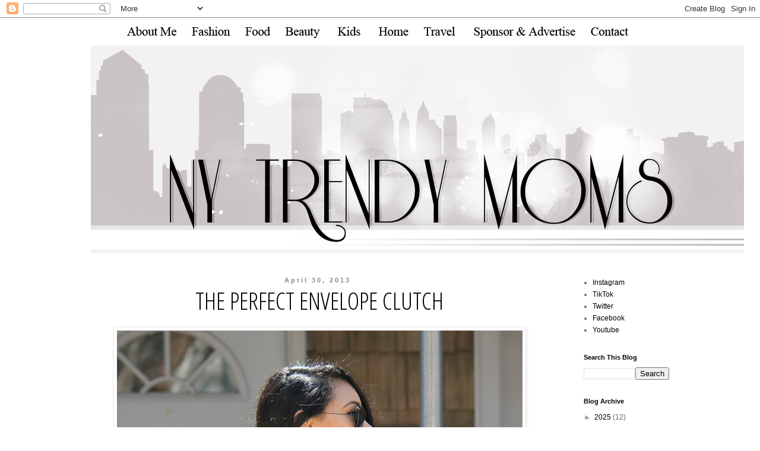

--- FILE ---
content_type: text/html; charset=UTF-8
request_url: https://www.nytrendymoms.com/2013/04/
body_size: 36670
content:
<!DOCTYPE html>
<html class='v2' dir='ltr' xmlns='http://www.w3.org/1999/xhtml' xmlns:b='http://www.google.com/2005/gml/b' xmlns:data='http://www.google.com/2005/gml/data' xmlns:expr='http://www.google.com/2005/gml/expr'>
<head>
<link href='https://www.blogger.com/static/v1/widgets/335934321-css_bundle_v2.css' rel='stylesheet' type='text/css'/>
<link href="//fonts.googleapis.com/css?family=Open+Sans+Condensed:300" rel="stylesheet" type="text/css">
<meta content='width=1100' name='viewport'/>
<meta content='text/html; charset=UTF-8' http-equiv='Content-Type'/>
<meta content='blogger' name='generator'/>
<link href='https://www.nytrendymoms.com/favicon.ico' rel='icon' type='image/x-icon'/>
<link href='https://www.nytrendymoms.com/2013/04/' rel='canonical'/>
<link rel="alternate" type="application/atom+xml" title="NY Trendy Moms - Atom" href="https://www.nytrendymoms.com/feeds/posts/default" />
<link rel="alternate" type="application/rss+xml" title="NY Trendy Moms - RSS" href="https://www.nytrendymoms.com/feeds/posts/default?alt=rss" />
<link rel="service.post" type="application/atom+xml" title="NY Trendy Moms - Atom" href="https://www.blogger.com/feeds/4771835937667580245/posts/default" />
<!--Can't find substitution for tag [blog.ieCssRetrofitLinks]-->
<meta content='An adventurous family living life in style. 
Rated top 20 best blogs in New York City.' name='description'/>
<meta content='https://www.nytrendymoms.com/2013/04/' property='og:url'/>
<meta content='NY Trendy Moms' property='og:title'/>
<meta content='An adventurous family living life in style. 
Rated top 20 best blogs in New York City.' property='og:description'/>
<title>NY Trendy Moms: 4/1/13</title>
<style id='page-skin-1' type='text/css'><!--
/*
-----------------------------------------------
Blogger Template Style
Name:     Simple
Designer: Josh Peterson
URL:      www.noaesthetic.com
----------------------------------------------- */
/* Variable definitions
====================
<Variable name="keycolor" description="Main Color" type="color" default="#66bbdd"/>
<Group description="Page Text" selector="body">
<Variable name="body.font" description="Font" type="font"
default="normal normal 12px Arial, Tahoma, Helvetica, FreeSans, sans-serif"/>
<Variable name="body.text.color" description="Text Color" type="color" default="#222222"/>
</Group>
<Group description="Backgrounds" selector=".body-fauxcolumns-outer">
<Variable name="body.background.color" description="Outer Background" type="color" default="#66bbdd"/>
<Variable name="content.background.color" description="Main Background" type="color" default="#ffffff"/>
<Variable name="header.background.color" description="Header Background" type="color" default="transparent"/>
</Group>
<Group description="Links" selector=".main-outer">
<Variable name="link.color" description="Link Color" type="color" default="#2288bb"/>
<Variable name="link.visited.color" description="Visited Color" type="color" default="#888888"/>
<Variable name="link.hover.color" description="Hover Color" type="color" default="#33aaff"/>
</Group>
<Group description="Blog Title" selector=".header h1">
<Variable name="header.font" description="Font" type="font"
default="normal normal 60px Arial, Tahoma, Helvetica, FreeSans, sans-serif"/>
<Variable name="header.text.color" description="Title Color" type="color" default="#3399bb" />
</Group>
<Group description="Blog Description" selector=".header .description">
<Variable name="description.text.color" description="Description Color" type="color"
default="#777777" />
</Group>
<Group description="Tabs Text" selector=".tabs-inner .widget li a">
<Variable name="tabs.font" description="Font" type="font"
default="normal normal 14px Arial, Tahoma, Helvetica, FreeSans, sans-serif"/>
<Variable name="tabs.text.color" description="Text Color" type="color" default="#999999"/>
<Variable name="tabs.selected.text.color" description="Selected Color" type="color" default="#000000"/>
</Group>
<Group description="Tabs Background" selector=".tabs-outer .PageList">
<Variable name="tabs.background.color" description="Background Color" type="color" default="#f5f5f5"/>
<Variable name="tabs.selected.background.color" description="Selected Color" type="color" default="#eeeeee"/>
</Group>
<Group description="Post Title" selector="h3.post-title, .comments h4">
<Variable name="post.title.font" description="Font" type="font"
default="normal normal 22px Arial, Tahoma, Helvetica, FreeSans, sans-serif"/>
</Group>
<Group description="Date Header" selector=".date-header">
<Variable name="date.header.color" description="Text Color" type="color"
default="#666666"/>
<Variable name="date.header.background.color" description="Background Color" type="color"
default="transparent"/>
</Group>
<Group description="Post Footer" selector=".post-footer">
<Variable name="post.footer.text.color" description="Text Color" type="color" default="#666666"/>
<Variable name="post.footer.background.color" description="Background Color" type="color"
default="#f9f9f9"/>
<Variable name="post.footer.border.color" description="Shadow Color" type="color" default="#eeeeee"/>
</Group>
<Group description="Gadgets" selector="h2">
<Variable name="widget.title.font" description="Title Font" type="font"
default="normal bold 11px Arial, Tahoma, Helvetica, FreeSans, sans-serif"/>
<Variable name="widget.title.text.color" description="Title Color" type="color" default="#000000"/>
<Variable name="widget.alternate.text.color" description="Alternate Color" type="color" default="#999999"/>
</Group>
<Group description="Images" selector=".main-inner">
<Variable name="image.background.color" description="Background Color" type="color" default="#ffffff"/>
<Variable name="image.border.color" description="Border Color" type="color" default="#eeeeee"/>
<Variable name="image.text.color" description="Caption Text Color" type="color" default="#666666"/>
</Group>
<Group description="Accents" selector=".content-inner">
<Variable name="body.rule.color" description="Separator Line Color" type="color" default="#eeeeee"/>
<Variable name="tabs.border.color" description="Tabs Border Color" type="color" default="transparent"/>
</Group>
<Variable name="body.background" description="Body Background" type="background"
color="#ffffff" default="$(color) none repeat scroll top left"/>
<Variable name="body.background.override" description="Body Background Override" type="string" default=""/>
<Variable name="body.background.gradient.cap" description="Body Gradient Cap" type="url"
default="url(//www.blogblog.com/1kt/simple/gradients_light.png)"/>
<Variable name="body.background.gradient.tile" description="Body Gradient Tile" type="url"
default="url(//www.blogblog.com/1kt/simple/body_gradient_tile_light.png)"/>
<Variable name="content.background.color.selector" description="Content Background Color Selector" type="string" default=".content-inner"/>
<Variable name="content.padding" description="Content Padding" type="length" default="10px"/>
<Variable name="content.padding.horizontal" description="Content Horizontal Padding" type="length" default="10px"/>
<Variable name="content.shadow.spread" description="Content Shadow Spread" type="length" default="40px"/>
<Variable name="content.shadow.spread.webkit" description="Content Shadow Spread (WebKit)" type="length" default="5px"/>
<Variable name="content.shadow.spread.ie" description="Content Shadow Spread (IE)" type="length" default="10px"/>
<Variable name="main.border.width" description="Main Border Width" type="length" default="0"/>
<Variable name="header.background.gradient" description="Header Gradient" type="url" default="none"/>
<Variable name="header.shadow.offset.left" description="Header Shadow Offset Left" type="length" default="-1px"/>
<Variable name="header.shadow.offset.top" description="Header Shadow Offset Top" type="length" default="-1px"/>
<Variable name="header.shadow.spread" description="Header Shadow Spread" type="length" default="1px"/>
<Variable name="header.padding" description="Header Padding" type="length" default="30px"/>
<Variable name="header.border.size" description="Header Border Size" type="length" default="1px"/>
<Variable name="header.bottom.border.size" description="Header Bottom Border Size" type="length" default="1px"/>
<Variable name="header.border.horizontalsize" description="Header Horizontal Border Size" type="length" default="0"/>
<Variable name="description.text.size" description="Description Text Size" type="string" default="140%"/>
<Variable name="tabs.margin.top" description="Tabs Margin Top" type="length" default="0" />
<Variable name="tabs.margin.side" description="Tabs Side Margin" type="length" default="30px" />
<Variable name="tabs.background.gradient" description="Tabs Background Gradient" type="url"
default="url(//www.blogblog.com/1kt/simple/gradients_light.png)"/>
<Variable name="tabs.border.width" description="Tabs Border Width" type="length" default="1px"/>
<Variable name="tabs.bevel.border.width" description="Tabs Bevel Border Width" type="length" default="1px"/>
<Variable name="date.header.padding" description="Date Header Padding" type="string" default="inherit"/>
<Variable name="date.header.letterspacing" description="Date Header Letter Spacing" type="string" default="inherit"/>
<Variable name="date.header.margin" description="Date Header Margin" type="string" default="inherit"/>
<Variable name="post.margin.bottom" description="Post Bottom Margin" type="length" default="25px"/>
<Variable name="image.border.small.size" description="Image Border Small Size" type="length" default="2px"/>
<Variable name="image.border.large.size" description="Image Border Large Size" type="length" default="5px"/>
<Variable name="page.width.selector" description="Page Width Selector" type="string" default=".region-inner"/>
<Variable name="page.width" description="Page Width" type="string" default="auto"/>
<Variable name="main.section.margin" description="Main Section Margin" type="length" default="15px"/>
<Variable name="main.padding" description="Main Padding" type="length" default="15px"/>
<Variable name="main.padding.top" description="Main Padding Top" type="length" default="30px"/>
<Variable name="main.padding.bottom" description="Main Padding Bottom" type="length" default="30px"/>
<Variable name="paging.background"
color="#ffffff"
description="Background of blog paging area" type="background"
default="transparent none no-repeat scroll top center"/>
<Variable name="footer.bevel" description="Bevel border length of footer" type="length" default="0"/>
<Variable name="mobile.background.overlay" description="Mobile Background Overlay" type="string"
default="transparent none repeat scroll top left"/>
<Variable name="mobile.background.size" description="Mobile Background Size" type="string" default="auto"/>
<Variable name="mobile.button.color" description="Mobile Button Color" type="color" default="#ffffff" />
<Variable name="startSide" description="Side where text starts in blog language" type="automatic" default="left"/>
<Variable name="endSide" description="Side where text ends in blog language" type="automatic" default="right"/>
*/
/* Content
----------------------------------------------- */
body {
font: normal normal 12px 'Trebuchet MS', Trebuchet, Verdana, sans-serif;
color: #666666;
background: #ffffff none repeat scroll top left;
padding: 0 0 0 0;
}
html body .region-inner {
min-width: 0;
max-width: 100%;
width: auto;
}
a:link {
text-decoration:none;
color: #000000;
}
a:visited {
text-decoration:none;
color: #888888;
}
a:hover {
text-decoration:underline;
color: #33aaff;
}
.body-fauxcolumn-outer .fauxcolumn-inner {
background: transparent none repeat scroll top left;
_background-image: none;
}
.body-fauxcolumn-outer .cap-top {
position: absolute;
z-index: 1;
height: 400px;
width: 100%;
background: #ffffff none repeat scroll top left;
}
.body-fauxcolumn-outer .cap-top .cap-left {
width: 100%;
background: transparent none repeat-x scroll top left;
_background-image: none;
}
.content-outer {
-moz-box-shadow: 0 0 0 rgba(0, 0, 0, .15);
-webkit-box-shadow: 0 0 0 rgba(0, 0, 0, .15);
-goog-ms-box-shadow: 0 0 0 #333333;
box-shadow: 0 0 0 rgba(0, 0, 0, .15);
margin-bottom: 1px;
}
.content-inner {
padding: 10px 40px;
}
.content-inner {
background-color: #ffffff;
}
/* Header
----------------------------------------------- */
.header-outer {
background: transparent none repeat-x scroll 0 -400px;
_background-image: none;
}
.Header h1 {
font: normal normal 40px 'Times New Roman', Times, FreeSerif, serif;
color: #000000;
text-shadow: 0 0 0 rgba(0, 0, 0, .2);
}
.Header h1 a {
color: #000000;
}
.Header .description {
font-size: 18px;
color: #000000;
}
.header-inner .Header .titlewrapper {
padding: 22px 0;
}
.header-inner .Header .descriptionwrapper {
padding: 0 0;
}
/* Tabs
----------------------------------------------- */
.tabs-inner .section:first-child {
border-top: 0 solid #dddddd;
}
.tabs-inner .section:first-child ul {
margin-top: -1px;
border-top: 1px solid #dddddd;
border-left: 1px solid #dddddd;
border-right: 1px solid #dddddd;
}
.tabs-inner .widget ul {
background: transparent none repeat-x scroll 0 -800px;
_background-image: none;
border-bottom: 1px solid #dddddd;
margin-top: 0;
margin-left: -30px;
margin-right: -30px;
}
.tabs-inner .widget li a {
display: inline-block;
padding: .6em 1em;
font: normal normal 18px Georgia, Utopia, 'Palatino Linotype', Palatino, serif;
color: #000000;
border-left: 1px solid #ffffff;
border-right: 1px solid #dddddd;
}
.tabs-inner .widget li:first-child a {
border-left: none;
}
.tabs-inner .widget li.selected a, .tabs-inner .widget li a:hover {
color: #000000;
background-color: transparent;
text-decoration: none;
}
/* Columns
----------------------------------------------- */
.main-outer {
border-top: 0 solid transparent;
}
.fauxcolumn-left-outer .fauxcolumn-inner {
border-right: 1px solid transparent;
}
.fauxcolumn-right-outer .fauxcolumn-inner {
border-left: 1px solid transparent;
}
/* Headings
----------------------------------------------- */
h2 {
margin: 0 0 1em 0;
font: normal bold 11px 'Trebuchet MS',Trebuchet,Verdana,sans-serif;
color: #000000;
}
/* Widgets
----------------------------------------------- */
.widget .zippy {
color: #999999;
text-shadow: 2px 2px 1px rgba(0, 0, 0, .1);
}
.widget .popular-posts ul {
list-style: none;
}
/* Posts
----------------------------------------------- */
.date-header span {
background-color: #ffffff;
color: #888888;
padding: 0.4em;
letter-spacing: 3px;
margin-left: 340px;
}
.main-inner {
padding-top: 35px;
padding-bottom: 65px;
}
.main-inner .column-center-inner {
padding: 0 0;
}
.main-inner .column-center-inner .section {
margin: 0 1em;
}
.post {
margin: 0 0 45px 0;
}
h3.post-title, .comments h4 {
font-family: 'Open Sans Condensed', sans-serif;
font-size: 40px; font-weight: 300;
text-transform:uppercase;
text-align: center;
margin-top: -10px
}
.post-body {
font-size: 110%;
line-height: 1.4;
position: relative;
}
.post-body img, .post-body .tr-caption-container, .Profile img, .Image img,
.BlogList .item-thumbnail img {
padding: 2px;
background: #ffffff;
border: 1px solid #eeeeee;
-moz-box-shadow: 1px 1px 5px rgba(0, 0, 0, .1);
-webkit-box-shadow: 1px 1px 5px rgba(0, 0, 0, .1);
box-shadow: 1px 1px 5px rgba(0, 0, 0, .1);
}
.post-body img, .post-body .tr-caption-container {
padding: 5px;
}
.post-body .tr-caption-container {
color: #666666;
}
.post-body .tr-caption-container img {
padding: 0;
background: transparent;
border: none;
-moz-box-shadow: 0 0 0 rgba(0, 0, 0, .1);
-webkit-box-shadow: 0 0 0 rgba(0, 0, 0, .1);
box-shadow: 0 0 0 rgba(0, 0, 0, .1);
}
.post-header {
margin: 0 0 1.5em;
line-height: 1.6;
font-size: 90%;
}
.post-footer {
margin: 20px -2px 0;
padding: 5px 10px;
color: #666666;
background-color: #ffffff;
border-bottom: 1px solid #eeeeee;
line-height: 1.6;
font-size: 80%;
}
#comments .comment-author {
padding-top: 1.5em;
border-top: 1px solid transparent;
background-position: 0 1.5em;
}
#comments .comment-author:first-child {
padding-top: 0;
border-top: none;
}
.avatar-image-container {
margin: .2em 0 0;
}
#comments .avatar-image-container img {
border: 1px solid #eeeeee;
}
/* Comments
----------------------------------------------- */
.comments .comments-content .icon.blog-author {
background-repeat: no-repeat;
background-image: url([data-uri]);
}
.comments .comments-content .loadmore a {
border-top: 1px solid #999999;
border-bottom: 1px solid #999999;
}
.comments .comment-thread.inline-thread {
background-color: #ffffff;
}
.comments .continue {
border-top: 2px solid #999999;
}
/* Accents
---------------------------------------------- */
.section-columns td.columns-cell {
border-left: 1px solid transparent;
}
.blog-pager {
background: transparent url(//www.blogblog.com/1kt/simple/paging_dot.png) repeat-x scroll top center;
}
.blog-pager-older-link, .home-link,
.blog-pager-newer-link {
background-color: #ffffff;
padding: 5px;
}
.footer-outer {
border-top: 1px dashed #bbbbbb;
}
/* Mobile
----------------------------------------------- */
body.mobile  {
background-size: auto;
}
.mobile .body-fauxcolumn-outer {
background: transparent none repeat scroll top left;
}
.mobile .body-fauxcolumn-outer .cap-top {
background-size: 100% auto;
}
.mobile .content-outer {
-webkit-box-shadow: 0 0 3px rgba(0, 0, 0, .15);
box-shadow: 0 0 3px rgba(0, 0, 0, .15);
}
body.mobile .AdSense {
margin: 0 -0;
}
.mobile .tabs-inner .widget ul {
margin-left: 0;
margin-right: 0;
}
.mobile .post {
margin: 0;
}
.mobile .main-inner .column-center-inner .section {
margin: 0;
}
.mobile .date-header span {
padding: 0.1em 10px;
margin: 0 -10px;
}
.mobile h3.post-title {
margin: 0;
}
.mobile .blog-pager {
background: transparent none no-repeat scroll top center;
}
.mobile .footer-outer {
border-top: none;
}
.mobile .main-inner, .mobile .footer-inner {
background-color: #ffffff;
}
.mobile-index-contents {
color: #666666;
}
.mobile-link-button {
background-color: #000000;
}
.mobile-link-button a:link, .mobile-link-button a:visited {
color: #ffffff;
}
.mobile .tabs-inner .section:first-child {
border-top: none;
}
.mobile .tabs-inner .PageList .widget-content {
background-color: transparent;
color: #000000;
border-top: 1px solid #dddddd;
border-bottom: 1px solid #dddddd;
}
.mobile .tabs-inner .PageList .widget-content .pagelist-arrow {
border-left: 1px solid #dddddd;
}
.jump-link a {
padding: 305px;
font-size: 18px;
}
--></style>
<style id='template-skin-1' type='text/css'><!--
body {
min-width: 1114px;
}
.content-outer, .content-fauxcolumn-outer, .region-inner {
min-width: 1114px;
max-width: 1114px;
_width: 1114px;
}
.main-inner .columns {
padding-left: 0px;
padding-right: 204px;
}
.main-inner .fauxcolumn-center-outer {
left: 0px;
right: 204px;
/* IE6 does not respect left and right together */
_width: expression(this.parentNode.offsetWidth -
parseInt("0px") -
parseInt("204px") + 'px');
}
.main-inner .fauxcolumn-left-outer {
width: 0px;
}
.main-inner .fauxcolumn-right-outer {
width: 204px;
}
.main-inner .column-left-outer {
width: 0px;
right: 100%;
margin-left: -0px;
}
.main-inner .column-right-outer {
width: 204px;
margin-right: -204px;
}
#layout {
min-width: 0;
}
#layout .content-outer {
min-width: 0;
width: 800px;
}
#layout .region-inner {
min-width: 0;
width: auto;
}
--></style>
<script type='text/javascript'>
        (function(i,s,o,g,r,a,m){i['GoogleAnalyticsObject']=r;i[r]=i[r]||function(){
        (i[r].q=i[r].q||[]).push(arguments)},i[r].l=1*new Date();a=s.createElement(o),
        m=s.getElementsByTagName(o)[0];a.async=1;a.src=g;m.parentNode.insertBefore(a,m)
        })(window,document,'script','https://www.google-analytics.com/analytics.js','ga');
        ga('create', 'UA-32639924-1', 'auto', 'blogger');
        ga('blogger.send', 'pageview');
      </script>
<link href='https://www.blogger.com/dyn-css/authorization.css?targetBlogID=4771835937667580245&amp;zx=9dd24b92-1d54-43c7-802b-4b135a0a5890' media='none' onload='if(media!=&#39;all&#39;)media=&#39;all&#39;' rel='stylesheet'/><noscript><link href='https://www.blogger.com/dyn-css/authorization.css?targetBlogID=4771835937667580245&amp;zx=9dd24b92-1d54-43c7-802b-4b135a0a5890' rel='stylesheet'/></noscript>
<meta name='google-adsense-platform-account' content='ca-host-pub-1556223355139109'/>
<meta name='google-adsense-platform-domain' content='blogspot.com'/>

<!-- data-ad-client=ca-pub-4365835210479805 -->

<link rel="stylesheet" href="https://fonts.googleapis.com/css2?display=swap&family=Inconsolata&family=Great+Vibes&family=Quicksand"></head>
<body class='loading'>
<div class='navbar section' id='navbar'><div class='widget Navbar' data-version='1' id='Navbar1'><script type="text/javascript">
    function setAttributeOnload(object, attribute, val) {
      if(window.addEventListener) {
        window.addEventListener('load',
          function(){ object[attribute] = val; }, false);
      } else {
        window.attachEvent('onload', function(){ object[attribute] = val; });
      }
    }
  </script>
<div id="navbar-iframe-container"></div>
<script type="text/javascript" src="https://apis.google.com/js/platform.js"></script>
<script type="text/javascript">
      gapi.load("gapi.iframes:gapi.iframes.style.bubble", function() {
        if (gapi.iframes && gapi.iframes.getContext) {
          gapi.iframes.getContext().openChild({
              url: 'https://www.blogger.com/navbar/4771835937667580245?origin\x3dhttps://www.nytrendymoms.com',
              where: document.getElementById("navbar-iframe-container"),
              id: "navbar-iframe"
          });
        }
      });
    </script><script type="text/javascript">
(function() {
var script = document.createElement('script');
script.type = 'text/javascript';
script.src = '//pagead2.googlesyndication.com/pagead/js/google_top_exp.js';
var head = document.getElementsByTagName('head')[0];
if (head) {
head.appendChild(script);
}})();
</script>
</div></div>
<div class='body-fauxcolumns'>
<div class='fauxcolumn-outer body-fauxcolumn-outer'>
<div class='cap-top'>
<div class='cap-left'></div>
<div class='cap-right'></div>
</div>
<div class='fauxborder-left'>
<div class='fauxborder-right'></div>
<div class='fauxcolumn-inner'>
</div>
</div>
<div class='cap-bottom'>
<div class='cap-left'></div>
<div class='cap-right'></div>
</div>
</div>
</div>
<div class='content'>
<div class='content-fauxcolumns'>
<div class='fauxcolumn-outer content-fauxcolumn-outer'>
<div class='cap-top'>
<div class='cap-left'></div>
<div class='cap-right'></div>
</div>
<div class='fauxborder-left'>
<div class='fauxborder-right'></div>
<div class='fauxcolumn-inner'>
</div>
</div>
<div class='cap-bottom'>
<div class='cap-left'></div>
<div class='cap-right'></div>
</div>
</div>
</div>
<div class='content-outer'>
<div class='content-cap-top cap-top'>
<div class='cap-left'></div>
<div class='cap-right'></div>
</div>
<div class='fauxborder-left content-fauxborder-left'>
<div class='fauxborder-right content-fauxborder-right'></div>
<div class='content-inner'>
<header>
<div class='header-outer'>
<div class='header-cap-top cap-top'>
<div class='cap-left'></div>
<div class='cap-right'></div>
</div>
<div class='fauxborder-left header-fauxborder-left'>
<div class='fauxborder-right header-fauxborder-right'></div>
<div class='region-inner header-inner'>
<div class='header section' id='header'><div class='widget HTML' data-version='1' id='HTML3'>
<div class='widget-content'>
<div class="separator" style="clear: both; text-align: center;">
<a href="http://www.nytrendymoms.com/p/about-me.html"><img border="0" src="https://blogger.googleusercontent.com/img/b/R29vZ2xl/AVvXsEhUmXhSG_OnSGnFfoREGl7rj98J_ksT2y0jz_TwK6F8Cg1co_kF3Avokj-qalQQ-hZHvHj7sQiJf-sPDOcFrqwFdwzdDHuwI5eqssqm4joHyF9KOe2S-op-y8S71pzYRPy9L740IFAx6yrz/s1600/am.png" /></a><a href="http://www.nytrendymoms.com/search/label/fashion"><img border="0" src="https://blogger.googleusercontent.com/img/b/R29vZ2xl/AVvXsEhzQDOCIuoGVzeRUpFNLUcnDNokZfuQhlUxiquP75JPBq3KG-_2jP_c6DUhJOoU14VDZlggoVBBv8EQmn8dIkzgzJiMpPC7ElXqyzxIsBFqv0MdgsRF4vC2JHaTccWJ6APSuyXAgj9tP1uh/s1600/fashion.png" /></a><a href="http://www.nytrendymoms.com/search/label/food"><img border="0" src="https://blogger.googleusercontent.com/img/b/R29vZ2xl/AVvXsEiwAnTe-5pX1FZfd_PSg5Qw-napv_0VNCnkXA55BnU39Kj4Lg_D0FFFjUHvg1Bc2D8QA45XehfhjBIae1JajZbOJePpbGqkCsIPqZz9cuGT8sOrTLuouoN_HnI7qCV4aRG-V_imyyQ7BOqB/s1600/food.png" /></a><a href="http://www.nytrendymoms.com/search/label/beauty"><img border="0" src="https://blogger.googleusercontent.com/img/b/R29vZ2xl/AVvXsEhAzjrF0HfK5R6vPzj_dZzh8X2_P_ONWKaJQyL-kdNiS7-gKkzYiKBUdWFHSjy0qeJ6Mtiv6-3EPjCP8xs2m6hrt2we7HEZCynCSuWlUMRD07ttfdU3rrFAUcL62Kq9_CPv3TQPSI-jhOQz/s1600/beauty.png" /></a><a href="http://www.nytrendymoms.com/search/label/kids"><img border="0" src="https://blogger.googleusercontent.com/img/b/R29vZ2xl/AVvXsEiUBIIch8b1zTUt50FWAr-rcJmtMXBdWFS0AThXcve0b-G1J-dFVuOPwiUQQszhtsPmsyyCxdHiDMQbb0Mv5IT7ieR2c10reLa0Rd00X_YBpo2piDem1TPQYpOT7Hl1NEIIyo7J37CQ0nrX/s1600/kids.png" /></a><a href="http://www.nytrendymoms.com/search/label/home%20decor"><img border="0" src="https://blogger.googleusercontent.com/img/b/R29vZ2xl/AVvXsEifFFELcQXirTW3Z0hwRsQ-TMB3fwWeBAknUyzDsmq3HXqkuIysTPyxFDX9_jTpjueLn6zcpB72GRR9fsufRwx5PPL2iGwsNXZbHsf1uaeJ8SlJ3eB02IHJXo6ZrZ7pLC57bquAD3qJlXiE/s1600/home.png" /></a><a href="http://www.nytrendymoms.com/search/label/travel"><img border="0" src="https://blogger.googleusercontent.com/img/b/R29vZ2xl/AVvXsEhQJVrpmFkP3L71jiyrrgcBJD5EKz1jADnyPyWD1kDG83Trvbqd6hj1h2rztrne9QWt_Zf8-I12DUg1TLmqUwa0Qp4jC5ciwEKfnghSjcUTKndf8LiQdsHfUmm-1nXtjGLJcY-zLmWNa-uv/s1600/traveil.png" /></a><a href="http://www.nytrendymoms.com/p/blog-page.html"><img border="0" src="https://blogger.googleusercontent.com/img/b/R29vZ2xl/AVvXsEjeX1Xm5RdLXT-JX2HoyszGrL6jzNPmyMS1pLsVMu5LWEgwJ3NRcQAlNt8LCO33S9Drn2dzCYg6gzFLm5rSP4eYgGwtpZXPsS-WuOcop0B85xj2rbmIQ5BxiwBQm6aeELHLjU5bVqtCHsLZ/s1600/sponsor.png" /></a><a href="http://www.nytrendymoms.com/p/contact-me_1.html"><img border="0" src="https://blogger.googleusercontent.com/img/b/R29vZ2xl/AVvXsEiclcNjEOaQOg7S2GmSbOPe4tJYbahvjt9A7ZbSZUC1N1CvE6fdrKhUWtY6HN1kVrlrCBzBsPDVIQouVRF4NGzn-LMv21-X4BFX1pN09UQ-T3HJcC7DcN5MXDCgXXir1lCCO9_3tUC3tt7-/s1600/contact.png" /></a>
<div class="separator" style="clear: both; text-align: center;">
<a href="http://www.nytrendymoms.com/"><img border="0" src="https://blogger.googleusercontent.com/img/b/R29vZ2xl/AVvXsEhJ75IysfSCw-g4jDVYs5tPeXylRu-rjf5GV4GJQ1LwXSQzkRevFmv1IaQ3_FzgI5zk6B7Y0s0TM_gaMqU5sJnlbQOno6T0lG0AuQfHoF4C_DHLJ6LSPwbodxPHrb5-cOVHqzOnx-YDvR11/s1600/trendy+draft+copy.png" /></a></div></div>
</div>
<div class='clear'></div>
</div>
</div>
</div>
</div>
<div class='header-cap-bottom cap-bottom'>
<div class='cap-left'></div>
<div class='cap-right'></div>
</div>
</div>
</header>
<div class='tabs-outer'>
<div class='tabs-cap-top cap-top'>
<div class='cap-left'></div>
<div class='cap-right'></div>
</div>
<div class='fauxborder-left tabs-fauxborder-left'>
<div class='fauxborder-right tabs-fauxborder-right'></div>
<div class='region-inner tabs-inner'>
<div class='tabs no-items section' id='crosscol'></div>
<div class='tabs no-items section' id='crosscol-overflow'></div>
</div>
</div>
<div class='tabs-cap-bottom cap-bottom'>
<div class='cap-left'></div>
<div class='cap-right'></div>
</div>
</div>
<div class='main-outer'>
<div class='main-cap-top cap-top'>
<div class='cap-left'></div>
<div class='cap-right'></div>
</div>
<div class='fauxborder-left main-fauxborder-left'>
<div class='fauxborder-right main-fauxborder-right'></div>
<div class='region-inner main-inner'>
<div class='columns fauxcolumns'>
<div class='fauxcolumn-outer fauxcolumn-center-outer'>
<div class='cap-top'>
<div class='cap-left'></div>
<div class='cap-right'></div>
</div>
<div class='fauxborder-left'>
<div class='fauxborder-right'></div>
<div class='fauxcolumn-inner'>
</div>
</div>
<div class='cap-bottom'>
<div class='cap-left'></div>
<div class='cap-right'></div>
</div>
</div>
<div class='fauxcolumn-outer fauxcolumn-left-outer'>
<div class='cap-top'>
<div class='cap-left'></div>
<div class='cap-right'></div>
</div>
<div class='fauxborder-left'>
<div class='fauxborder-right'></div>
<div class='fauxcolumn-inner'>
</div>
</div>
<div class='cap-bottom'>
<div class='cap-left'></div>
<div class='cap-right'></div>
</div>
</div>
<div class='fauxcolumn-outer fauxcolumn-right-outer'>
<div class='cap-top'>
<div class='cap-left'></div>
<div class='cap-right'></div>
</div>
<div class='fauxborder-left'>
<div class='fauxborder-right'></div>
<div class='fauxcolumn-inner'>
</div>
</div>
<div class='cap-bottom'>
<div class='cap-left'></div>
<div class='cap-right'></div>
</div>
</div>
<!-- corrects IE6 width calculation -->
<div class='columns-inner'>
<div class='column-center-outer'>
<div class='column-center-inner'>
<div class='main section' id='main'><div class='widget Blog' data-version='1' id='Blog1'>
<div class='blog-posts hfeed'>

          <div class="date-outer">
        
<h2 class='date-header'><span>April 30, 2013</span></h2>

          <div class="date-posts">
        
<div class='post-outer'>
<div class='post hentry' itemprop='blogPost' itemscope='itemscope' itemtype='http://schema.org/BlogPosting'>
<meta content='http://farm9.staticflickr.com/8392/8686145907_e039d1b10f_b.jpg' itemprop='image_url'/>
<meta content='4771835937667580245' itemprop='blogId'/>
<meta content='7838005109264696224' itemprop='postId'/>
<a name='7838005109264696224'></a>
<h3 class='post-title entry-title' itemprop='name'>
<a href='https://www.nytrendymoms.com/2013/04/the-perfect-envelope-clutch.html'>The Perfect Envelope Clutch</a>
</h3>
<div class='post-header'>
<div class='post-header-line-1'></div>
</div>
<div class='post-body entry-content' id='post-body-7838005109264696224' itemprop='articleBody'>
<div class="separator" style="clear: both; text-align: center;">
<span style="margin-left: 1em; margin-right: 1em;"><img alt="IMG_2477" height="1024" src="https://lh3.googleusercontent.com/blogger_img_proxy/AEn0k_uoBM6S4rv7yCBFBWqrUarVxGW6qgTJYZ4WSj9NjTLtGL5r9_bF43-879eWYSkGIq7vVNH81BOOdcb4uNYX4czKFd4bOmMCUD78oi8JsEVBQZ5Rh-PdZYz1qK8LYg-7ljzJ=s0-d" width="683"></span></div>
<div style="text-align: center;">
<div class="separator" style="clear: both; text-align: center;">
<span style="margin-left: 1em; margin-right: 1em;"><img alt="IMG_2479" height="1024" src="https://lh3.googleusercontent.com/blogger_img_proxy/AEn0k_t8dylxrZfan-8KyxsC6Bib0m8Ih0hzO9R4GKOI7eo-xv2cW7c13-Niv1ve-W0cz5r305F-b_tzqCT_Q59SiRC7o423bMru8vJe6vTLsWFOweqgSzBDTYCU6VgVAhwoTC4=s0-d" width="683"></span></div>
<div style="text-align: center;">
</div>
<div style="text-align: center;">
</div>
<div class="separator" style="clear: both; text-align: center;">
<span style="margin-left: 1em; margin-right: 1em;"><img alt="IMG_2476" height="1024" src="https://lh3.googleusercontent.com/blogger_img_proxy/AEn0k_uPf0Y9MHmGVDPcng0NxVR11mIqs1an8z-kQ1ipxzOvV8zDDF-hDMbx5BzrvU-h_COJpKYleeT9TWclfN6Ee3BQsaLKZFiU4NkcwpkBMSmfMXKVml9IZiId6sOdSam379bY=s0-d" width="683"></span></div>
<div class="separator" style="clear: both; text-align: center;">
<span style="margin-left: 1em; margin-right: 1em;"><img alt="IMG_2472" height="1024" src="https://lh3.googleusercontent.com/blogger_img_proxy/AEn0k_tI-bCo2PaaRx-sdMjAOnctzk91ztfr3MjNQch9lxvC5UJ1hGNCnPVbWmtN9rC3TYSFitwzMjshiWa-FOwMxUwVfDfei_OaA-oCz1Ow-K_qtZvHGDGJ6dg3IcWcfJ9kVcc5=s0-d" width="683"></span></div>
<div style="text-align: center;">
</div>
<div style="text-align: center;">
<br /></div>
<div style="text-align: center;">
<b>Makeup</b></div>
<div style="text-align: center;">
Lips: Snob <i>by</i> MAC</div>
<div style="text-align: center;">
<br /></div>
<div style="text-align: center;">
<b>Hair</b></div>
<div style="text-align: center;">
Hair Dye: Blue Black by Revlon</div>
<div style="text-align: center;">
Conditioner: Wen</div>
<div style="text-align: center;">
<br /></div>
<div style="text-align: center;">
<img alt="IMG_2484" height="1024" src="https://lh3.googleusercontent.com/blogger_img_proxy/AEn0k_v-sy1QCgN8Ahxz9mcYrXpIuZqjWmFDiOrOancq-mcQA_SFMScfEwaQxMf0W8lCXddPBIx3oLT22-HZBjMPLG9pfeBxYSlVqeKm6agX4s2ZGWVjlw8MObaQKvV33V-J_B7Q=s0-d" width="683"></div>
<div class="separator" style="clear: both; text-align: center;">
<span style="margin-left: 1em; margin-right: 1em;"><img alt="IMG_2480" height="1024" src="https://lh3.googleusercontent.com/blogger_img_proxy/AEn0k_v1aKFYUWuR9WD4SXsYAI3himw4GWRv3RWCg1IlQ4KvW7UTFC1SsNuwJQhr7ulcdPawHyyFjSqI-UeE46lT8a1KCi8nwu6JTjUxzUMVLLkiFzl_TARurE4qtG3y7Vg6rUc=s0-d" width="683"></span></div>
<div class="separator" style="clear: both; text-align: center;">
<span style="margin-left: 1em; margin-right: 1em;"><img alt="IMG_2481" height="534" src="https://lh3.googleusercontent.com/blogger_img_proxy/AEn0k_sSkEN_Vzur0-5KQI2_XTkLMooCcZsk-l3mon2K_QFPhBYS6Ijyo2j8YK6E5X1Mp8lOos1Ov1u6TXwWZ6S3M5mw_HqTtDClNvhJagSJVh1mSHB8z8V9YzaSMlSlYlmdZ2o=s0-d" width="800"></span></div>
<div style="text-align: center;">
</div>
<div style="text-align: center;">
<br /></div>
<div style="text-align: center;">
Top: Piperlime [l<a href="http://rstyle.me/~rA2s">ove this</a>] &nbsp;| &nbsp;Pants: <a href="http://rstyle.me/~rx7M">Charter Club</a>&nbsp; |&nbsp; Clutch: c/o&nbsp;<a href="http://www.yeswalker.com/danielle-nicole-mia-clutch/info.html/pid.1032110505">YesWalker</a> &nbsp;| &nbsp;Shoes: <a href="http://rstyle.me/n/xcftqk8n">Vince Camuto</a> | &nbsp;Watch: <a href="http://rstyle.me/~rsKk">Invicta</a> &nbsp;| &nbsp;Sunglasses: <a href="http://rstyle.me/~pSIF">Ray Ban</a> &nbsp;| &nbsp;Stroller: <a href="http://rstyle.me/n/xcebqk8n">Stokke</a></div>
<div style="text-align: center;">
<br /></div>
<div style="text-align: center;">
<br /></div>
<div style="text-align: center;">
I don't know if you guys noticed that I went [my hair] darker over the weekend. I love this blue black color contrast on my skin complexion. In other news; I finally found the perfect envelope clutch. I love how this one is not too big and not too small, it is simply perfect. The coolest thing about it is that you can fill it up until it can't fit anything else, and it will not loose it's square shape; thats not the case with other envelope clutches.<br />
&nbsp;As mothers day approaches I have many things to share with you guys. Stay tune.</div>
<div style="text-align: center;">
<u>&nbsp; &nbsp; &nbsp; &nbsp; &nbsp; &nbsp; &nbsp; &nbsp; &nbsp; &nbsp; &nbsp; &nbsp; &nbsp; &nbsp; &nbsp; &nbsp; &nbsp; &nbsp; &nbsp; &nbsp; &nbsp; &nbsp; &nbsp; &nbsp; &nbsp; &nbsp; &nbsp; &nbsp; &nbsp; &nbsp; &nbsp; &nbsp; &nbsp; &nbsp;</u></div>
<div style="text-align: center;">
<u><br />
</u></div>
<div style="text-align: center;">
</div>
<div style="text-align: center;">
No sé si ustedes notaron que fui [el pelo] más oscuro el fin de semana. Me encanta este negro azul contraste de color en mi tez de la piel. En otras noticias, por fin encontré la cartera de sobre perfecto. Me encanta la forma en que éste no es demasiado grande y no demasiado pequeño, es simplemente perfecto. Lo más interesante de todo es que usted puede llenar para arriba hasta que no cabe ninguna otra cosa, y no va a perder su forma cuadrada, eso no es el caso con otras carteras sobre.</div>
<div style="text-align: center;">
<br /></div>
<div style="text-align: center;">
Al acercarse el día de las madres tengo muchas cosas para compartir con ustedes. Manténgase en sintonía.</div>
<br />
<br />
<span class="Apple-style-span" style="font-size: x-small;">*Don't forget to help the victims of the garments factory collapse in Bangladesh<span class="Apple-style-span" style="color: purple;">&nbsp;<a href="http://www.nytrendymoms.com/2013/04/please-help-bangladesh.html" target="_blank">here</a></span></span><br />
<br />
<div style="text-align: center;">
<a href="http://www.bloglovin.com/en/blog/3321264">Bloglovin</a> | <a href="https://www.facebook.com/nytrendymoms">Facebook</a> | <a href="https://twitter.com/NYTrendyMoms">Twitter</a> | <a href="http://pinterest.com/nytrendymoms/">Pinterest</a> | <a href="http://instagram.com/nytrendymoms/">Instagram </a></div>
</div>
<div style='clear: both;'></div>
</div>
<div class='post-footer'>
<div class='post-footer-line post-footer-line-1'><span class='post-author vcard'>
</span>
<span class='post-timestamp'>
</span>
<span class='post-comment-link'>
<a class='comment-link' href='https://www.nytrendymoms.com/2013/04/the-perfect-envelope-clutch.html#comment-form' onclick=''>
3 comments:
  </a>
</span>
<span class='post-icons'>
</span>
<div class='post-share-buttons goog-inline-block'>
<a class='goog-inline-block share-button sb-email' href='https://www.blogger.com/share-post.g?blogID=4771835937667580245&postID=7838005109264696224&target=email' target='_blank' title='Email This'><span class='share-button-link-text'>Email This</span></a><a class='goog-inline-block share-button sb-blog' href='https://www.blogger.com/share-post.g?blogID=4771835937667580245&postID=7838005109264696224&target=blog' onclick='window.open(this.href, "_blank", "height=270,width=475"); return false;' target='_blank' title='BlogThis!'><span class='share-button-link-text'>BlogThis!</span></a><a class='goog-inline-block share-button sb-twitter' href='https://www.blogger.com/share-post.g?blogID=4771835937667580245&postID=7838005109264696224&target=twitter' target='_blank' title='Share to X'><span class='share-button-link-text'>Share to X</span></a><a class='goog-inline-block share-button sb-facebook' href='https://www.blogger.com/share-post.g?blogID=4771835937667580245&postID=7838005109264696224&target=facebook' onclick='window.open(this.href, "_blank", "height=430,width=640"); return false;' target='_blank' title='Share to Facebook'><span class='share-button-link-text'>Share to Facebook</span></a><a class='goog-inline-block share-button sb-pinterest' href='https://www.blogger.com/share-post.g?blogID=4771835937667580245&postID=7838005109264696224&target=pinterest' target='_blank' title='Share to Pinterest'><span class='share-button-link-text'>Share to Pinterest</span></a>
</div>
</div>
<div class='post-footer-line post-footer-line-3'><span class='post-location'>
</span>
</div>
</div>
</div>
</div>

          </div></div>
        

          <div class="date-outer">
        
<h2 class='date-header'><span>April 29, 2013</span></h2>

          <div class="date-posts">
        
<div class='post-outer'>
<div class='post hentry' itemprop='blogPost' itemscope='itemscope' itemtype='http://schema.org/BlogPosting'>
<meta content='http://farm9.staticflickr.com/8535/8686128189_c12e2cb24b_c.jpg' itemprop='image_url'/>
<meta content='4771835937667580245' itemprop='blogId'/>
<meta content='4792798400725954428' itemprop='postId'/>
<a name='4792798400725954428'></a>
<h3 class='post-title entry-title' itemprop='name'>
<a href='https://www.nytrendymoms.com/2013/04/storytelling-party.html'>Storytelling Party</a>
</h3>
<div class='post-header'>
<div class='post-header-line-1'></div>
</div>
<div class='post-body entry-content' id='post-body-4792798400725954428' itemprop='articleBody'>
<div class="separator" style="clear: both; text-align: center;">
<a href="http://www.flickr.com/photos/95173862@N05/8686128189/" style="clear: left; float: left; margin-bottom: 1em; margin-right: 1em;" title="IMG_2458 by nytrendymoms, on Flickr"><img alt="IMG_2458" height="534" src="https://lh3.googleusercontent.com/blogger_img_proxy/AEn0k_sLBVYk5U7rI1Ke-MdP1K4o4Iw-kj88fuxj7rMGblyfR4fbJTZIgPJGM2Ts0yC4eJ5sp1GAyL3zXgN9HmU3XGvgOyMD34eFqgQpe21G93bZcn_N00tqzzhpNH4Tdj-OaTCI=s0-d" width="800"></a></div>
<br />
<a href="http://www.flickr.com/photos/95173862@N05/8687251212/" title="IMG_2464 by nytrendymoms, on Flickr"><img alt="IMG_2464" height="534" src="https://lh3.googleusercontent.com/blogger_img_proxy/AEn0k_tqwU-YdqxEOIGJNjMIiZShyaLPMcLuZnSctP_XHmc6PEjPZ1vnlUBgVQU1Oe_yIwm5vlCC9OHbxONTAA5-5vV1UCDwgIfadA6t-3UGJ0ZXIeocqOIlfYCeNbzu8Z3iIXQz=s0-d" width="800"></a><br />
<a href="http://www.flickr.com/photos/95173862@N05/8686135801/" title="IMG_2466 by nytrendymoms, on Flickr"><img alt="IMG_2466" height="534" src="https://lh3.googleusercontent.com/blogger_img_proxy/AEn0k_uvNd3T_L1nSKQ3kSrdDOlklvyPI7rkneOIMS9pxbJcIE17TKc-6fqu_9yfF59VioXUFc3UtZW1WVR-FeLKbgKOs64SHmvA7ezGkiLs36PNOM9_6FKSVWgqGtTxd8RNDn8=s0-d" width="800"></a><br />
<a href="http://www.flickr.com/photos/95173862@N05/8686123809/" title="IMG_2455 by nytrendymoms, on Flickr"><img alt="IMG_2455" height="534" src="https://lh3.googleusercontent.com/blogger_img_proxy/AEn0k_ugcJ54gwEjs_DqGeClpWFhW79XBIBkPuB6qey9MBBkI4ugP_pj2Mh7OUokI9EAFj1kA9yXgffnqlWQhcSBqYh5Wf91DJIdgAdN0zCdAr8iacTcU2tth0gAPTfcze5lVjtw=s0-d" width="800"></a><br />
<div style="text-align: center;">
Denim Jacket: <span class="Apple-style-span" style="color: purple;"><a href="http://rstyle.me/n/wz6gqk8n" target="_blank"><span class="Apple-style-span" style="color: purple;">Cherokee</span></a>&nbsp;| &nbsp;<a href="http://rstyle.me/n/wz6jqk8n" target="_blank"><span class="Apple-style-span" style="color: purple;">Dress</span></a></span></div>
<br />
<div style="text-align: center;">
<br />
Happy Monday Trenders!<br />
On Saturday my daughters and I attended a storytelling party in <a href="http://www.babynoir.net/" target="_blank">BabyNOIR</a>. This is one of my favorite boutiques to shop for my kids. They don't only sell baby clothes; they also have educational games, books, unique toys, backpacks/lunch boxes and much more. I find it really cool that each clothing item is made by a local designer.<br />
As soon as we walked in&nbsp;Kazuki (designer and owner) greeted my kids and I with organic peach lemonade. I wasn't surprised, since every time I visit her I get the same warm welcome. All the kids made bookmarks, played with creative story cards and received goodie bags.&nbsp;This was only one of the many events <a href="http://www.babynoir.net/" target="_blank">BabyNOIR</a> has each month. You can see the the events and classes schedule <a href="http://www.babynoir.net/events--classes.html" target="_blank">here</a>.&nbsp;I just wanted to share this little piece of Astoria with all of you. &nbsp;Enjoy your week.&nbsp;</div>
<div style="text-align: center;">
<br /></div>
<div style="text-align: center;">
<u>&nbsp; &nbsp; &nbsp; &nbsp; &nbsp; &nbsp; &nbsp; &nbsp; &nbsp; &nbsp; &nbsp; &nbsp; &nbsp; &nbsp; &nbsp; &nbsp; &nbsp; &nbsp; &nbsp; &nbsp; &nbsp; &nbsp; &nbsp; &nbsp; &nbsp; &nbsp; &nbsp; &nbsp; &nbsp;</u><br />
Feliz Lunes Trenders!</div>
<div style="text-align: center;">
</div>
<div style="text-align: center;">
El sábado mis hijas y yo fuimos a una fiesta de la narración en <a href="http://www.babynoir.net/" target="_blank">BabyNOIR</a>. Esta es una de mis tiendas favoritas para comprar a mis hijos. No sólo venden ropa de bebé, sino que también tienen juegos educativos, libros, juguetes, mochilas exclusives / loncheras y mucho más. Me parece genial que cada artículo de ropa es hecha por un diseñador local.</div>
<div style="text-align: center;">
Tan pronto como llegamos, Kazuki (diseñador y dueño) es recibido mis hijos y yo con limonada de durazno orgánico. No me sorprendió, ya que cada vez que la visito me da la misma cálida bienvenida. Todos los niños hicieron marcadores, jugaron con tarjetas historias creativas y recibieron bolsas de regalos.Este fue sólo uno de los muchos eventos que <a href="http://www.babynoir.net/" target="_blank">BabyNOIR</a> tiene cada mes. Usted puede ver los eventos y las clases programan <a href="http://www.babynoir.net/events--classes.html" target="_blank">aquí</a>.&nbsp;Sólo quería compartir este pequeño pedazo de Astoria con todos ustedes.</div>
<br />
<div style="text-align: center;">
<br /></div>
<div style="text-align: center;">
<span class="Apple-style-span" style="font-size: x-small;">*Don't forget to help the victims of the garments factory collapse in Bangladesh<span class="Apple-style-span" style="color: purple;">&nbsp;<a href="http://www.nytrendymoms.com/2013/04/please-help-bangladesh.html" target="_blank">here</a></span></span></div>
<br />
<div style="text-align: center;">
<a href="http://www.bloglovin.com/en/blog/3321264" target="_blank">Bloglovin</a> | <a href="https://www.facebook.com/nytrendymoms" target="_blank">Facebook</a> | <a href="https://twitter.com/NYTrendyMoms" target="_blank">Twitter </a>| <a href="http://pinterest.com/nytrendymoms/" target="_blank">Pinterest</a> | <a href="http://instagram.com/nytrendymoms/" target="_blank">Instagram </a></div>
<div style='clear: both;'></div>
</div>
<div class='post-footer'>
<div class='post-footer-line post-footer-line-1'><span class='post-author vcard'>
</span>
<span class='post-timestamp'>
</span>
<span class='post-comment-link'>
<a class='comment-link' href='https://www.nytrendymoms.com/2013/04/storytelling-party.html#comment-form' onclick=''>
2 comments:
  </a>
</span>
<span class='post-icons'>
</span>
<div class='post-share-buttons goog-inline-block'>
<a class='goog-inline-block share-button sb-email' href='https://www.blogger.com/share-post.g?blogID=4771835937667580245&postID=4792798400725954428&target=email' target='_blank' title='Email This'><span class='share-button-link-text'>Email This</span></a><a class='goog-inline-block share-button sb-blog' href='https://www.blogger.com/share-post.g?blogID=4771835937667580245&postID=4792798400725954428&target=blog' onclick='window.open(this.href, "_blank", "height=270,width=475"); return false;' target='_blank' title='BlogThis!'><span class='share-button-link-text'>BlogThis!</span></a><a class='goog-inline-block share-button sb-twitter' href='https://www.blogger.com/share-post.g?blogID=4771835937667580245&postID=4792798400725954428&target=twitter' target='_blank' title='Share to X'><span class='share-button-link-text'>Share to X</span></a><a class='goog-inline-block share-button sb-facebook' href='https://www.blogger.com/share-post.g?blogID=4771835937667580245&postID=4792798400725954428&target=facebook' onclick='window.open(this.href, "_blank", "height=430,width=640"); return false;' target='_blank' title='Share to Facebook'><span class='share-button-link-text'>Share to Facebook</span></a><a class='goog-inline-block share-button sb-pinterest' href='https://www.blogger.com/share-post.g?blogID=4771835937667580245&postID=4792798400725954428&target=pinterest' target='_blank' title='Share to Pinterest'><span class='share-button-link-text'>Share to Pinterest</span></a>
</div>
</div>
<div class='post-footer-line post-footer-line-3'><span class='post-location'>
</span>
</div>
</div>
</div>
</div>

          </div></div>
        

          <div class="date-outer">
        
<h2 class='date-header'><span>April 26, 2013</span></h2>

          <div class="date-posts">
        
<div class='post-outer'>
<div class='post hentry' itemprop='blogPost' itemscope='itemscope' itemtype='http://schema.org/BlogPosting'>
<meta content='http://farm9.staticflickr.com/8384/8678807600_3c74c64a4d_b.jpg' itemprop='image_url'/>
<meta content='4771835937667580245' itemprop='blogId'/>
<meta content='8712241401960899805' itemprop='postId'/>
<a name='8712241401960899805'></a>
<h3 class='post-title entry-title' itemprop='name'>
<a href='https://www.nytrendymoms.com/2013/04/modern-vice.html'>Modern Vice</a>
</h3>
<div class='post-header'>
<div class='post-header-line-1'></div>
</div>
<div class='post-body entry-content' id='post-body-8712241401960899805' itemprop='articleBody'>
<div style="text-align: center;">
<br />
<br />
<a href="http://www.flickr.com/photos/95173862@N05/8678807600/" title="IMG_2451 by nytrendymoms, on Flickr"><img alt="IMG_2451" height="1024" src="https://lh3.googleusercontent.com/blogger_img_proxy/AEn0k_vzV4cwRbFyNgzxQXwnxqkCFQe2PlwDq95RaUtBy0AHCuXgIPwU0qesitHC2OQjdBm5p8tJl5rkyyMb9G_45LsUsf-Hjn1HHHIgqJ8nyynGMmRcXtM6GApyIrtPHuh76idJ=s0-d" width="683"></a><br />
<br />
<a href="http://www.flickr.com/photos/95173862@N05/8678813988/" title="IMG_2446 by nytrendymoms, on Flickr"><img alt="IMG_2446" height="1024" src="https://lh3.googleusercontent.com/blogger_img_proxy/AEn0k_u5CKjT6UklIWYt0WszdFUs4bPMeQQ10lRIAzIJ7BCi8iRIsTO5rJ5oZdqkM4MxpoqCHhC-enEuAqL0hEc8BJY6UPzQ562vyIg2jya0OLSVag7pqHHf1ym0tEAPBBCo720=s0-d" width="683"></a><br />
<br />
<a href="http://www.flickr.com/photos/95173862@N05/8678820568/" title="IMG_2441 by nytrendymoms, on Flickr"><img alt="IMG_2441" height="1024" src="https://lh3.googleusercontent.com/blogger_img_proxy/AEn0k_ug4ptcWnOTSFJTWapA6n7BVVKid3QS3HxALcVnl_7S4FmmHqk7_LAkznevcTcHceU63AJNEE7K9Il7hSOxqbCnzGMZXTF0QZOJdjlVqIOIPfVKB6E9_nZDnpdoOcQ5eadM=s0-d" width="683"></a><br />
<br />
<a href="http://www.flickr.com/photos/95173862@N05/8678816414/" title="IMG_2444 by nytrendymoms, on Flickr"><img alt="IMG_2444" height="1024" src="https://lh3.googleusercontent.com/blogger_img_proxy/AEn0k_uhN_vLXj5Kud1-TWb8YLm-EHjaLYWBeXlqwIs1k5gkwnDcZ8N1sy-nMYtFojrinGC77x6E2FBr6DuUUSMhU51DepzEOxyGrHaJja8ayRYDL6T7ScUo9O--fwj3l0OydURJ=s0-d" width="683"></a><br />
<br /></div>
<div center="" text-align:="">
<div class="separator" style="clear: both; text-align: center;">
<a href="http://www.flickr.com/photos/95173862@N05/8678824698/" style="margin-left: 1em; margin-right: 1em;" title="IMG_2438 by nytrendymoms, on Flickr"><img alt="IMG_2438" height="1024" src="https://lh3.googleusercontent.com/blogger_img_proxy/AEn0k_to-mCXKcIDJixIfHxGYacv1xQcEd36K4K0e4Wd7DDClVLkD4xDGVYHuKvfcKKmc5SPhpHCk7uJteWyVV2Vp-l6MJmHhyw_wP_qB0AkT837LW21DSFyMObQibMG37aMaQzc=s0-d" width="683"></a></div>
</div>
<div style="text-align: center;">
<div style="text-align: -webkit-auto;">
<br /></div>
<a href="http://www.flickr.com/photos/95173862@N05/8677714495/" title="IMG_2439 by nytrendymoms, on Flickr"><img alt="IMG_2439" height="1024" src="https://lh3.googleusercontent.com/blogger_img_proxy/AEn0k_srdFmIJZAW5_8z3Q6mSd0yy81g8HfMlgzJ1_REYZnX8XI-Mw5NACrLGkzL1-CqmCYZUfvNptQArB7wDQo_OKSE5M8ce2_Wwdah1tDwGEh56Gq2DHw9vKubPM65dZMOuyUV=s0-d" width="683"></a><br />
<br />
<b>Makeup</b><br />
Lips: <a href="http://rstyle.me/~qExP" target="_blank">Chanel</a><br />
Cheeks: Style <i>by</i> <a href="http://rstyle.me/n/wuidqk8n" target="_blank">MAC</a><br />
<b><br /></b>
<b>Hair</b><br />
I made a side braid, flipped it across my head then pinned it.<br />
<u>&nbsp; &nbsp; &nbsp; &nbsp; &nbsp; &nbsp; &nbsp; &nbsp; &nbsp; &nbsp; &nbsp; &nbsp; &nbsp; &nbsp; &nbsp; &nbsp; &nbsp; &nbsp; &nbsp; &nbsp; &nbsp; &nbsp; &nbsp; &nbsp; &nbsp; &nbsp; &nbsp; &nbsp; &nbsp; &nbsp; &nbsp; &nbsp; &nbsp; &nbsp;&nbsp;</u><br />
Hice una trenza de lado, le di la vuelta al otro lado de la cabeza y luego se lo sujetó.<br />
<br />
<a href="http://www.flickr.com/photos/95173862@N05/8677710571/" title="IMG_2442 by nytrendymoms, on Flickr"><img alt="IMG_2442" height="534" src="https://lh3.googleusercontent.com/blogger_img_proxy/AEn0k_vXkZ-bi7ZZ_WND98OONc_jWhY0j7fDAnIdxlc5pVxOU3mmhT42U4kQweZLrKjLM4jllWVcKao8gdOPa7eXSXQA4_b9HE_ya5KIxxB9KWPxC3DoToPoyPimuV6KDmAaojy6=s0-d" width="800"></a><br />
<br /></div>
<div style="text-align: center;">
Blazer: Elizabeth &amp; James [<a href="http://rstyle.me/n/wuktqk8n" target="_blank">similar</a>] &nbsp;| &nbsp;Top: <a href="http://rstyle.me/n/wuvmqk8n" target="_blank">ASOS</a> &nbsp;| &nbsp;Jeans:N/a [<a href="http://rstyle.me/~f7Lc" target="_blank">similar</a>] | &nbsp;Boots c/o&nbsp;<a href="http://shop.modernvice.com/products/summer-jett" target="_blank">Modern Vice</a>&nbsp; | &nbsp;Stroller: <a href="http://rstyle.me/~qEvv" target="_blank">Stokke</a>&nbsp; | &nbsp;Sunglasses: <a href="http://rstyle.me/~pSIF" target="_blank">Ray Ban</a>&nbsp; | &nbsp;Scarf: <a href="http://www.hossintropia.com/gb/en/catalogo/p/accessories/stripe-print-scarf#" target="_blank">Hoss Intropia</a>&nbsp; | &nbsp;Cuff: Gifted</div>
<div style="text-align: center;">
<br /></div>
<div style="text-align: center;">
<br /></div>
<div style="text-align: center;">
<br /></div>
<div style="text-align: center;">
TGIF. &nbsp;I have some cool photoshoots happening on Saturday and a few events on Sunday. After receiving my Natalie &amp; Dylana Suarez x Modern Vice Summer Jett boots I feel complete for Summer. &amp; of course I had to add a touch of glam to the outfit with my gold cuff. Have a great weekend!<br />
<u>&nbsp; &nbsp; &nbsp; &nbsp; &nbsp; &nbsp; &nbsp; &nbsp; &nbsp; &nbsp; &nbsp; &nbsp; &nbsp; &nbsp; &nbsp; &nbsp; &nbsp; &nbsp; &nbsp; &nbsp; &nbsp; &nbsp; &nbsp; &nbsp; &nbsp; &nbsp; &nbsp; &nbsp;</u><br />
<br />
TGIF. Tengo algunas fotográficas sucediendo el sábado y unos cuantos eventos del domingo. Después de recibir mi Natalie y Dylana Suarez x Modern Vice Summer Jett botas me siento completa para el verano. Y, por supuesto, he tenido que añadir un toque de glamour a la ropa con mi brazalete de oro.&nbsp;Que tengan un buen fin de semana!</div>
<div style="text-align: center;">
<br />
<br /></div>
<div style="text-align: center;">
<span class="Apple-style-span" style="font-size: x-small;">*Don't forget to help the victims of the garments factory collapse in Bangladesh <a href="http://www.nytrendymoms.com/2013/04/please-help-bangladesh.html" target="_blank">here</a></span></div>
<div style="text-align: center;">
<span class="Apple-style-span" style="font-size: x-small;"><br /></span></div>
<div style="text-align: center;">
<a href="http://www.bloglovin.com/en/blog/3321264" target="_blank">Bloglovin</a> | <a href="https://www.facebook.com/nytrendymoms" target="_blank">Facebook</a> | <a href="https://twitter.com/NYTrendyMoms" target="_blank">Twitter</a> | <a href="http://pinterest.com/nytrendymoms/" target="_blank">Pinterest</a> | <a href="http://instagram.com/nytrendymoms/" target="_blank">Instagram </a></div>
<div style='clear: both;'></div>
</div>
<div class='post-footer'>
<div class='post-footer-line post-footer-line-1'><span class='post-author vcard'>
</span>
<span class='post-timestamp'>
</span>
<span class='post-comment-link'>
<a class='comment-link' href='https://www.nytrendymoms.com/2013/04/modern-vice.html#comment-form' onclick=''>
5 comments:
  </a>
</span>
<span class='post-icons'>
</span>
<div class='post-share-buttons goog-inline-block'>
<a class='goog-inline-block share-button sb-email' href='https://www.blogger.com/share-post.g?blogID=4771835937667580245&postID=8712241401960899805&target=email' target='_blank' title='Email This'><span class='share-button-link-text'>Email This</span></a><a class='goog-inline-block share-button sb-blog' href='https://www.blogger.com/share-post.g?blogID=4771835937667580245&postID=8712241401960899805&target=blog' onclick='window.open(this.href, "_blank", "height=270,width=475"); return false;' target='_blank' title='BlogThis!'><span class='share-button-link-text'>BlogThis!</span></a><a class='goog-inline-block share-button sb-twitter' href='https://www.blogger.com/share-post.g?blogID=4771835937667580245&postID=8712241401960899805&target=twitter' target='_blank' title='Share to X'><span class='share-button-link-text'>Share to X</span></a><a class='goog-inline-block share-button sb-facebook' href='https://www.blogger.com/share-post.g?blogID=4771835937667580245&postID=8712241401960899805&target=facebook' onclick='window.open(this.href, "_blank", "height=430,width=640"); return false;' target='_blank' title='Share to Facebook'><span class='share-button-link-text'>Share to Facebook</span></a><a class='goog-inline-block share-button sb-pinterest' href='https://www.blogger.com/share-post.g?blogID=4771835937667580245&postID=8712241401960899805&target=pinterest' target='_blank' title='Share to Pinterest'><span class='share-button-link-text'>Share to Pinterest</span></a>
</div>
</div>
<div class='post-footer-line post-footer-line-3'><span class='post-location'>
</span>
</div>
</div>
</div>
</div>

          </div></div>
        

          <div class="date-outer">
        
<h2 class='date-header'><span>April 25, 2013</span></h2>

          <div class="date-posts">
        
<div class='post-outer'>
<div class='post hentry' itemprop='blogPost' itemscope='itemscope' itemtype='http://schema.org/BlogPosting'>
<meta content='https://i.ytimg.com/vi/TNHIXQOoeew/hqdefault.jpg' itemprop='image_url'/>
<meta content='4771835937667580245' itemprop='blogId'/>
<meta content='4542878954961211156' itemprop='postId'/>
<a name='4542878954961211156'></a>
<h3 class='post-title entry-title' itemprop='name'>
<a href='https://www.nytrendymoms.com/2013/04/please-help-bangladesh.html'>We Need Safer Garment Factories in Bangladesh </a>
</h3>
<div class='post-header'>
<div class='post-header-line-1'></div>
</div>
<div class='post-body entry-content' id='post-body-4542878954961211156' itemprop='articleBody'>
<div style="text-align: center;">
I wanted to share this video with you guys to raise awareness about what is going on in garment &nbsp;factories in Bangladesh.&nbsp;After seeing my daughter tear over the building collapse that happened yesterday, I knew I had to do something to help.<br />
<br /></div>
<br />
<div style="text-align: center;">
<iframe allowfullscreen="" frameborder="0" height="315" src="//www.youtube.com/embed/TNHIXQOoeew" width="560"></iframe><br /></div>
<div style="text-align: center;">
<br /></div>
<div style="text-align: center;">
<br /></div>
<div style="text-align: center;">
&nbsp; &nbsp; &nbsp; With your donations, we can help build a better and safer place for them to work.&nbsp;You can make a difference. Every little bit counts.<br />
<br />
<form action="https://www.paypal.com/cgi-bin/webscr" method="post" target="_top">
<input name="cmd" type="hidden" value="_s-xclick" /><br />
<input name="hosted_button_id" type="hidden" value="YZ9BNXA7UPSDA" /><br />
<input alt="PayPal - The safer, easier way to pay online!" border="0" name="submit" src="https://www.paypalobjects.com/en_US/i/btn/btn_donateCC_LG.gif" type="image" /><br />
<img alt="" border="0" height="1" src="https://www.paypalobjects.com/en_US/i/scr/pixel.gif" width="1" /></form>
<br />
<br />
<span class="Apple-style-span" style="font-size: large;">Thank you!</span></div>
<div style="text-align: center;">
<span class="Apple-style-span" style="font-size: large;"><br />
</span> </div>
<div style="text-align: center;">
<br /></div>
<div style="text-align: center;">
<br /></div>
<div style="text-align: center;">
<br /></div>
<div style="text-align: center;">
<a href="http://www.bloglovin.com/en/blog/3321264" target="_blank">Bloglovin</a> | <a href="https://www.facebook.com/nytrendymoms" target="_blank">Facebook</a> | <a href="https://twitter.com/NYTrendyMoms" target="_blank">Twitter </a>| <a href="http://pinterest.com/nytrendymoms/" target="_blank">Pinterest</a> | <a href="http://instagram.com/nytrendymoms/" target="_blank">Instagram </a></div>
<div style='clear: both;'></div>
</div>
<div class='post-footer'>
<div class='post-footer-line post-footer-line-1'><span class='post-author vcard'>
</span>
<span class='post-timestamp'>
</span>
<span class='post-comment-link'>
<a class='comment-link' href='https://www.nytrendymoms.com/2013/04/please-help-bangladesh.html#comment-form' onclick=''>
No comments:
  </a>
</span>
<span class='post-icons'>
</span>
<div class='post-share-buttons goog-inline-block'>
<a class='goog-inline-block share-button sb-email' href='https://www.blogger.com/share-post.g?blogID=4771835937667580245&postID=4542878954961211156&target=email' target='_blank' title='Email This'><span class='share-button-link-text'>Email This</span></a><a class='goog-inline-block share-button sb-blog' href='https://www.blogger.com/share-post.g?blogID=4771835937667580245&postID=4542878954961211156&target=blog' onclick='window.open(this.href, "_blank", "height=270,width=475"); return false;' target='_blank' title='BlogThis!'><span class='share-button-link-text'>BlogThis!</span></a><a class='goog-inline-block share-button sb-twitter' href='https://www.blogger.com/share-post.g?blogID=4771835937667580245&postID=4542878954961211156&target=twitter' target='_blank' title='Share to X'><span class='share-button-link-text'>Share to X</span></a><a class='goog-inline-block share-button sb-facebook' href='https://www.blogger.com/share-post.g?blogID=4771835937667580245&postID=4542878954961211156&target=facebook' onclick='window.open(this.href, "_blank", "height=430,width=640"); return false;' target='_blank' title='Share to Facebook'><span class='share-button-link-text'>Share to Facebook</span></a><a class='goog-inline-block share-button sb-pinterest' href='https://www.blogger.com/share-post.g?blogID=4771835937667580245&postID=4542878954961211156&target=pinterest' target='_blank' title='Share to Pinterest'><span class='share-button-link-text'>Share to Pinterest</span></a>
</div>
</div>
<div class='post-footer-line post-footer-line-3'><span class='post-location'>
</span>
</div>
</div>
</div>
</div>

          </div></div>
        

          <div class="date-outer">
        
<h2 class='date-header'><span>April 24, 2013</span></h2>

          <div class="date-posts">
        
<div class='post-outer'>
<div class='post hentry' itemprop='blogPost' itemscope='itemscope' itemtype='http://schema.org/BlogPosting'>
<meta content='http://farm9.staticflickr.com/8542/8678332086_a4ea6b3b30_c.jpg' itemprop='image_url'/>
<meta content='4771835937667580245' itemprop='blogId'/>
<meta content='7887579028548115346' itemprop='postId'/>
<a name='7887579028548115346'></a>
<h3 class='post-title entry-title' itemprop='name'>
<a href='https://www.nytrendymoms.com/2013/04/olive-green-pants-by-johnnybell.html'>Olive Green Pants |  Pantalones Verde Oliva</a>
</h3>
<div class='post-header'>
<div class='post-header-line-1'></div>
</div>
<div class='post-body entry-content' id='post-body-7887579028548115346' itemprop='articleBody'>
<br />
<div style="text-align: center;">
<a href="http://www.flickr.com/photos/95173862@N05/8678332086/" title="IMG_2428 by nytrendymoms, on Flickr"><img alt="IMG_2428" height="800" src="https://lh3.googleusercontent.com/blogger_img_proxy/AEn0k_sDppNNsqjzQ4m9y6-FS_dcTLB_UfG8cqepybf2gjaVHTcSJAYSSX3IPZdjmZue2ZbWNL8FJvdk3Bl7MD_aMCKItU2Wq9DcckvN8qJgsXQNYNeKtamqITVYn0S_TnExkYo=s0-d" width="532"></a></div>
<div class="separator" style="clear: both; text-align: center;">
<a href="http://www.flickr.com/photos/95173862@N05/8677263985/" style="margin-left: 1em; margin-right: 1em;" title="IMG_2430 by nytrendymoms, on Flickr"><img alt="IMG_2430" height="800" src="https://lh3.googleusercontent.com/blogger_img_proxy/AEn0k_vLxFxsMB3KsPO3KHp7jzPg7S0M4_QdIcXsizeqEmlJWM1IKgfD5nBtBEcunIASqg8R8cHC4VJEx9SvMME9lqSQW6ogmKFQ6kJHKJ9QWMRRoqICykFbmvaoL--UYYwLJY9u=s0-d" width="534"></a></div>
<div class="separator" style="clear: both; text-align: center;">
<br /></div>
<div class="separator" style="clear: both; text-align: center;">
<br /></div>
<div class="separator" style="clear: both; text-align: center;">
As the weather starts to warm up, my hidden jewels come out to play. This is a new design added to my collection. It's very surreal for me remembering just a few weeks ago I picked out this fabric and hunted for the perfect details, now look; my design is alive. I truly get goosebumps every time someone complements them. Like I said in my recent posts, I wanted to create something lightweight, comfortable and chic.&nbsp;</div>
<div class="separator" style="clear: both; text-align: center;">
<u>&nbsp; &nbsp; &nbsp; &nbsp; &nbsp; &nbsp; &nbsp; &nbsp; &nbsp; &nbsp; &nbsp; &nbsp; &nbsp; &nbsp; &nbsp; &nbsp; &nbsp; &nbsp; &nbsp; &nbsp; &nbsp; &nbsp;</u></div>
<div class="separator" style="clear: both; text-align: center;">
<br /></div>
<div class="separator" style="clear: both; text-align: center;">
A medida que el clima comienza a calentarse, mis joyas ocultas salen a jugar. Este es un nuevo diseño añadido a mi colección. Es muy surrealista para mí recordar hace apenas unas semanas que elegí este tejido y busqué los detalles perfectos, ahora mira, mi diseño está vivo. Sinceramente, la piel de gallina cada vez que alguien los complementa. Como he dicho en mis entradas recientes, quería crear algo ligero, cómodo y elegante.</div>
<div class="separator" style="clear: both; text-align: center;">
<br /></div>
<br />
<div class="separator" style="clear: both; text-align: center;">
<a href="http://www.flickr.com/photos/95173862@N05/8677263141/" style="margin-left: 1em; margin-right: 1em;" title="IMG_2435 by nytrendymoms, on Flickr"><img alt="IMG_2435" height="800" src="https://lh3.googleusercontent.com/blogger_img_proxy/AEn0k_t1WKUHWs3apVtxvdALTthskC6IV_BN8QX74_71QqUW-dNoPTK6IBBNrLhi6ZFCLHUHAaA32CVxjsDeSxMqt-7BrrGw493RTk_pwkjRX441iRlEHBXyrxjz2bCoL_eL0gdC=s0-d" width="534"></a></div>
<br />
<div class="separator" style="clear: both; text-align: center;">
<a href="http://www.flickr.com/photos/95173862@N05/8678332700/" style="margin-left: 1em; margin-right: 1em;" title="IMG_2427 by nytrendymoms, on Flickr"><img alt="IMG_2427" height="800" src="https://lh3.googleusercontent.com/blogger_img_proxy/AEn0k_syhDES9YVZg8HO_CBqQRwBmt2pQTmOMpKbz5QL2C1thqw-rmYiZWkCzC6345cmsLVtRd1fpj0yZFRTIeHGtiIS2QtnG6GDquJvBN11Raih1jhzfEytC8Ibbi9qIDjJ3kJo=s0-d" width="532"></a></div>
<div style="text-align: center;">
<br /></div>
<div style="text-align: center;">
<br /></div>
<div style="text-align: center;">
<b>Makeup&nbsp;</b></div>
<div style="text-align: center;">
Lashes:<span class="Apple-style-span" style="color: purple;">&nbsp;<a href="http://rstyle.me/~pSPP" target="_blank"><span class="Apple-style-span" style="color: purple;">Gorgeous Cosmetics</span></a></span></div>
<div style="text-align: center;">
Mascara: <a href="http://rstyle.me/~pSQp" target="_blank"><span class="Apple-style-span" style="color: purple;">MAC</span></a></div>
<div style="text-align: center;">
Liner: <a href="http://rstyle.me/n/wjbtqk8n" target="_blank"><span class="Apple-style-span" style="color: purple;">Laura Mercier</span></a></div>
<div style="text-align: center;">
Lips: <a href="http://rstyle.me/n/vdcfqk8n" target="_blank"><span class="Apple-style-span" style="color: purple;">Fresh brew</span></a><i> by</i> MAC</div>
<div style="text-align: center;">
<br /></div>
<div style="text-align: center;">
<b>Hair</b></div>
<div style="text-align: center;">
Burt's Bees&nbsp;<span class="Apple-style-span" style="color: purple;"><a href="http://rstyle.me/n/wjetqk8n" target="_blank"><span class="Apple-style-span" style="color: purple;">Shampoo</span></a> </span>&amp; <a href="http://rstyle.me/n/wjecqk8n" target="_blank"><span class="Apple-style-span" style="color: purple;">Conditioner</span></a></div>
<div style="text-align: center;">
Flat iron: <a href="http://rstyle.me/~pT9U" target="_blank"><span class="Apple-style-span" style="color: purple;">CHI home</span></a></div>
<div style="text-align: center;">
<br />
<br /></div>
<div class="separator" style="clear: both; text-align: center;">
<a href="http://www.flickr.com/photos/95173862@N05/8677261919/" style="margin-left: 1em; margin-right: 1em;" title="IMG_2414 by nytrendymoms, on Flickr"><img alt="IMG_2414" height="800" src="https://lh3.googleusercontent.com/blogger_img_proxy/AEn0k_vR-Gf5TzdsQJoJx3EH3KAqsf3MOPNa9TLJLqP-C85V-2JE37ehfUSUZwdH24rJH3GISRySLuHag5dd5eVjRB2xg3NVs3m-cuTMDQb0SOJin8oWqBQB1xLaoC7thMh6eU4_=s0-d" width="534"></a></div>
<br />
<div style="text-align: center;">
Top: N/a [<a href="http://rstyle.me/n/wi73qk8n" target="_blank"><span class="Apple-style-span" style="color: purple;">similar</span></a>] &nbsp;|&nbsp;Pants:&nbsp;<a href="http://www.nytrendymoms.com/p/blog-page_21.html" target="_blank"><span class="Apple-style-span" style="color: purple;">JOHNNYBELL</span></a>&nbsp;&nbsp;|&nbsp;&nbsp;Shoes: Jessica Simpson [<a href="http://rstyle.me/n/wi7vqk8n" target="_blank"><span class="Apple-style-span" style="color: purple;">similar</span></a>] &nbsp;| &nbsp;Sunglasses: <a href="http://rstyle.me/~pSIF" target="_blank"><span class="Apple-style-span" style="color: purple;">Ray Ban</span></a></div>
<br />
<div style="text-align: center;">
<div style="text-align: -webkit-auto;">
<br /></div>
</div>
<div style="text-align: center;">
<br />
<div style="text-align: center;">
<div style="margin-bottom: 0px; margin-left: 0px; margin-right: 0px; margin-top: 0px;">
After releasing my collection a few weeks ago I have gotten such an amazing response from everyone. From the bottom of my heart THANK YOU!&nbsp;</div>
<div style="margin-bottom: 0px; margin-left: 0px; margin-right: 0px; margin-top: 0px;">
Delicate, bold and elegant. How would you describe this design in 3 words?</div>
<div style="margin-bottom: 0px; margin-left: 0px; margin-right: 0px; margin-top: 0px;">
</div>
<div class="separator" style="clear: both; margin-bottom: 0px; margin-left: 0px; margin-right: 0px; margin-top: 0px; text-align: center;">
<u><br /></u></div>
<br />
<div style="margin-bottom: 0px; margin-left: 0px; margin-right: 0px; margin-top: 0px;">
<u>&nbsp; &nbsp; &nbsp; &nbsp; &nbsp; &nbsp; &nbsp; &nbsp; &nbsp; &nbsp; &nbsp; &nbsp; &nbsp; &nbsp; &nbsp; &nbsp; &nbsp; &nbsp;</u></div>
<div style="margin-bottom: 0px; margin-left: 0px; margin-right: 0px; margin-top: 0px;">
Después de lanzar mi colección hace unas semanas he recibido una respuesta increíble de todos. Desde el fondo de mi corazón GRACIAS!&nbsp;</div>
<div style="margin-bottom: 0px; margin-left: 0px; margin-right: 0px; margin-top: 0px;">
Delicado, audaz y elegante. &#191;Cómo describirías tu este diseño en tres palabras?</div>
<div style="margin-bottom: 0px; margin-left: 0px; margin-right: 0px; margin-top: 0px;">
</div>
<div>
<br /></div>
<br />
<div>
<br /></div>
</div>
</div>
<br />
<div style="text-align: center;">
<br /></div>
<div style="text-align: center;">
<span class="Apple-style-span" style="color: black;"><span class="Apple-style-span" style="color: black;"><a href="http://www.bloglovin.com/en/blog/3321264" target="_blank"><span class="Apple-style-span" style="color: black;">Bloglovin</span></a> | <span class="Apple-style-span" style="color: black;"><a href="https://www.facebook.com/nytrendymoms" target="_blank"><span class="Apple-style-span" style="color: black;">Facebook</span></a> | <a href="https://twitter.com/NYTrendyMoms" target="_blank"><span class="Apple-style-span" style="color: black;">Twitter</span></a></span> | <a href="http://pinterest.com/nytrendymoms/" target="_blank"><span class="Apple-style-span" style="color: black;">Pinterest</span></a></span> | <a href="http://instagram.com/nytrendymoms/" target="_blank"><span class="Apple-style-span" style="color: black;">Instagram </span></a></span></div>
<div style='clear: both;'></div>
</div>
<div class='post-footer'>
<div class='post-footer-line post-footer-line-1'><span class='post-author vcard'>
</span>
<span class='post-timestamp'>
</span>
<span class='post-comment-link'>
<a class='comment-link' href='https://www.nytrendymoms.com/2013/04/olive-green-pants-by-johnnybell.html#comment-form' onclick=''>
1 comment:
  </a>
</span>
<span class='post-icons'>
</span>
<div class='post-share-buttons goog-inline-block'>
<a class='goog-inline-block share-button sb-email' href='https://www.blogger.com/share-post.g?blogID=4771835937667580245&postID=7887579028548115346&target=email' target='_blank' title='Email This'><span class='share-button-link-text'>Email This</span></a><a class='goog-inline-block share-button sb-blog' href='https://www.blogger.com/share-post.g?blogID=4771835937667580245&postID=7887579028548115346&target=blog' onclick='window.open(this.href, "_blank", "height=270,width=475"); return false;' target='_blank' title='BlogThis!'><span class='share-button-link-text'>BlogThis!</span></a><a class='goog-inline-block share-button sb-twitter' href='https://www.blogger.com/share-post.g?blogID=4771835937667580245&postID=7887579028548115346&target=twitter' target='_blank' title='Share to X'><span class='share-button-link-text'>Share to X</span></a><a class='goog-inline-block share-button sb-facebook' href='https://www.blogger.com/share-post.g?blogID=4771835937667580245&postID=7887579028548115346&target=facebook' onclick='window.open(this.href, "_blank", "height=430,width=640"); return false;' target='_blank' title='Share to Facebook'><span class='share-button-link-text'>Share to Facebook</span></a><a class='goog-inline-block share-button sb-pinterest' href='https://www.blogger.com/share-post.g?blogID=4771835937667580245&postID=7887579028548115346&target=pinterest' target='_blank' title='Share to Pinterest'><span class='share-button-link-text'>Share to Pinterest</span></a>
</div>
</div>
<div class='post-footer-line post-footer-line-3'><span class='post-location'>
</span>
</div>
</div>
</div>
</div>

          </div></div>
        

          <div class="date-outer">
        
<h2 class='date-header'><span>April 22, 2013</span></h2>

          <div class="date-posts">
        
<div class='post-outer'>
<div class='post hentry' itemprop='blogPost' itemscope='itemscope' itemtype='http://schema.org/BlogPosting'>
<meta content='https://blogger.googleusercontent.com/img/b/R29vZ2xl/AVvXsEjTUr2Ot_Ro18qBU2KvK8oqSxrU7rwj_vVhA2b6EvhoS7hwgpcCcS0XvjhyEl5Cd5vzPkTpmBRsr3GvnI087wsF8Kt0F9gRL_uWONWPQ-6ANhsiMdalLp_mE5q0SQsdI1z1mPcrYBn5ra0/s640/IMG_2409.JPG' itemprop='image_url'/>
<meta content='4771835937667580245' itemprop='blogId'/>
<meta content='561827866994989756' itemprop='postId'/>
<a name='561827866994989756'></a>
<h3 class='post-title entry-title' itemprop='name'>
<a href='https://www.nytrendymoms.com/2013/04/in-red-kids-en-rojo-ninos.html'>In Red  | En Rojo</a>
</h3>
<div class='post-header'>
<div class='post-header-line-1'></div>
</div>
<div class='post-body entry-content' id='post-body-561827866994989756' itemprop='articleBody'>
<div class="separator" style="clear: both; text-align: center;">
<a href="https://blogger.googleusercontent.com/img/b/R29vZ2xl/AVvXsEjTUr2Ot_Ro18qBU2KvK8oqSxrU7rwj_vVhA2b6EvhoS7hwgpcCcS0XvjhyEl5Cd5vzPkTpmBRsr3GvnI087wsF8Kt0F9gRL_uWONWPQ-6ANhsiMdalLp_mE5q0SQsdI1z1mPcrYBn5ra0/s1600/IMG_2409.JPG" imageanchor="1" style="margin-left: 1em; margin-right: 1em;"><img border="0" height="486" src="https://blogger.googleusercontent.com/img/b/R29vZ2xl/AVvXsEjTUr2Ot_Ro18qBU2KvK8oqSxrU7rwj_vVhA2b6EvhoS7hwgpcCcS0XvjhyEl5Cd5vzPkTpmBRsr3GvnI087wsF8Kt0F9gRL_uWONWPQ-6ANhsiMdalLp_mE5q0SQsdI1z1mPcrYBn5ra0/s640/IMG_2409.JPG" width="680" /></a></div>
<div class="separator" style="clear: both; text-align: center;">
<a href="https://blogger.googleusercontent.com/img/b/R29vZ2xl/AVvXsEg8VX-_C5IqPwvs9sQWvlDLycVvsjTchg3of3OIc3NX7kKprRGWnMB8PsTaOC-SL7dQcTHqmTQHDSWkuKx53791Mkaz_AtVhqMg8kQhr_l0kQVgriUzBSrMms6K3M9FouYOX3vRpCm5kqI/s1600/IMG_2405_1.JPG" imageanchor="1" style="margin-left: 1em; margin-right: 1em;"><img border="0" height="486" src="https://blogger.googleusercontent.com/img/b/R29vZ2xl/AVvXsEg8VX-_C5IqPwvs9sQWvlDLycVvsjTchg3of3OIc3NX7kKprRGWnMB8PsTaOC-SL7dQcTHqmTQHDSWkuKx53791Mkaz_AtVhqMg8kQhr_l0kQVgriUzBSrMms6K3M9FouYOX3vRpCm5kqI/s640/IMG_2405_1.JPG" width="680" /></a></div>
<div class="separator" style="clear: both; text-align: center;">
<a href="https://blogger.googleusercontent.com/img/b/R29vZ2xl/AVvXsEi1Xd4LqfR7xP93iYqcBCE02ZJguCbwYpN6viWxPw8_IucQ9Y9UT0gifD1GEvGHzpzFDkx0zVAaQhyphenhyphena_3EsCaKEJCfwC1sn1AE9VxwkHOSAqVZFXXfu-PHtjnzNe4JOLwMq929ft7n_Aww/s1600/IMG_2404.JPG" imageanchor="1" style="margin-left: 1em; margin-right: 1em;"><img border="0" height="486" src="https://blogger.googleusercontent.com/img/b/R29vZ2xl/AVvXsEi1Xd4LqfR7xP93iYqcBCE02ZJguCbwYpN6viWxPw8_IucQ9Y9UT0gifD1GEvGHzpzFDkx0zVAaQhyphenhyphena_3EsCaKEJCfwC1sn1AE9VxwkHOSAqVZFXXfu-PHtjnzNe4JOLwMq929ft7n_Aww/s640/IMG_2404.JPG" width="680" /></a></div>
<br />
<div style="text-align: center;">
Top: H&amp;M &nbsp;| &nbsp;Pants: <span class="Apple-style-span" style="color: purple;"><a href="http://rstyle.me/n/v9rqqk8n" target="_blank"><span class="Apple-style-span" style="color: purple;">Cherokee</span></a>&nbsp;</span> | &nbsp;Sweater: OshKosh [<a href="http://rstyle.me/n/v9ufqk8n" target="_blank"><span class="Apple-style-span" style="color: purple;">similar</span></a>] &nbsp;|&nbsp; Shoes: Chorekee &nbsp;[<a href="http://rstyle.me/n/v9tbqk8n" target="_blank"><span class="Apple-style-span" style="color: purple;">similar</span></a>]</div>
<br />
<div style="text-align: center;">
<br /></div>
<br />
<div style="text-align: center;">
This past weekend was quite nice for me and the girls. I took these pictures before heading to my mothers house. Let me tell you something about this little girl; You want to make her happy? feed her! I swear, she only stands still if she is munching on something. A lollipop made her standstill for</div>
<div style="text-align: center;">
about 2 minutes. Lovely, isn't it.&nbsp;</div>
<div style="text-align: center;">
Red is a really bold color for young girls. So when i am choosing something for my girls I tend to go for soft shades to balance bold pieces. Instead of pairing this top with boring blue jeans, I thought the softness of light pink pants would pair well with the bold red. I usually have to roll up the pants at the bottom to get this cut. So I am glad to find these at such low price and in different colors. I bought them in mint as well. These pants make a great addition in any child's closet, and in your own too.&nbsp;</div>
<div style="text-align: center;">
<u>&nbsp; &nbsp; &nbsp; &nbsp; &nbsp; &nbsp; &nbsp; &nbsp; &nbsp; &nbsp; &nbsp; &nbsp; &nbsp; &nbsp; &nbsp; &nbsp;&nbsp;</u></div>
<br />
<div style="text-align: center;">
<br />
<br />
Este pasado fin de semana fue muy bueno para mí y las chicas. Tomé estas fotos antes de ir a casa de mi madre. Déjenme decirles algo acerca de esta niña, que desea hacerla feliz? darle de comer! Lo juro, ella sólo se detiene si está comiendo algo. Una piruleta hizo su parada para<br />
alrededor de 2 minutos. Precioso, no lo es.<br />
El rojo es un color muy atrevido para las chicas jóvenes. Por eso, cuando estoy eligiendo algo para mis hijas suelo ir por los tonos suaves para equilibrar piezas audaces. En lugar de emparejar este top con aburridos pantalones de mezclilla, pensé que la suavidad de los pantalones color rosa claro se complementa bien con el rojo vivo. Por lo general tienen que subirse el pantalón en la parte inferior para conseguir este corte. Así que me alegro de encontrar estos en tal precio bajo y en diferentes colores. Los compré en el color menta también. Estos pantalones hacen una gran adición en el armario de cualquier niño, y en su propio también.</div>
<div style="text-align: center;">
<br /></div>
<div style="text-align: center;">
<br /></div>
<div style="text-align: center;">
<br /></div>
<div style="text-align: center;">
<a href="http://www.bloglovin.com/en/blog/3321264" target="_blank">Bloglovin</a> | <a href="https://www.facebook.com/nytrendymoms" target="_blank">Facebook</a> | <a href="https://twitter.com/NYTrendyMoms" target="_blank">Twitter</a> | <a href="http://pinterest.com/nytrendymoms/" target="_blank">Pinterest</a> | <a href="http://instagram.com/nytrendymoms/" target="_blank">Instagram </a></div>
<div style='clear: both;'></div>
</div>
<div class='post-footer'>
<div class='post-footer-line post-footer-line-1'><span class='post-author vcard'>
</span>
<span class='post-timestamp'>
</span>
<span class='post-comment-link'>
<a class='comment-link' href='https://www.nytrendymoms.com/2013/04/in-red-kids-en-rojo-ninos.html#comment-form' onclick=''>
No comments:
  </a>
</span>
<span class='post-icons'>
</span>
<div class='post-share-buttons goog-inline-block'>
<a class='goog-inline-block share-button sb-email' href='https://www.blogger.com/share-post.g?blogID=4771835937667580245&postID=561827866994989756&target=email' target='_blank' title='Email This'><span class='share-button-link-text'>Email This</span></a><a class='goog-inline-block share-button sb-blog' href='https://www.blogger.com/share-post.g?blogID=4771835937667580245&postID=561827866994989756&target=blog' onclick='window.open(this.href, "_blank", "height=270,width=475"); return false;' target='_blank' title='BlogThis!'><span class='share-button-link-text'>BlogThis!</span></a><a class='goog-inline-block share-button sb-twitter' href='https://www.blogger.com/share-post.g?blogID=4771835937667580245&postID=561827866994989756&target=twitter' target='_blank' title='Share to X'><span class='share-button-link-text'>Share to X</span></a><a class='goog-inline-block share-button sb-facebook' href='https://www.blogger.com/share-post.g?blogID=4771835937667580245&postID=561827866994989756&target=facebook' onclick='window.open(this.href, "_blank", "height=430,width=640"); return false;' target='_blank' title='Share to Facebook'><span class='share-button-link-text'>Share to Facebook</span></a><a class='goog-inline-block share-button sb-pinterest' href='https://www.blogger.com/share-post.g?blogID=4771835937667580245&postID=561827866994989756&target=pinterest' target='_blank' title='Share to Pinterest'><span class='share-button-link-text'>Share to Pinterest</span></a>
</div>
</div>
<div class='post-footer-line post-footer-line-3'><span class='post-location'>
</span>
</div>
</div>
</div>
</div>

          </div></div>
        

          <div class="date-outer">
        
<h2 class='date-header'><span>April 19, 2013</span></h2>

          <div class="date-posts">
        
<div class='post-outer'>
<div class='post hentry' itemprop='blogPost' itemscope='itemscope' itemtype='http://schema.org/BlogPosting'>
<meta content='4771835937667580245' itemprop='blogId'/>
<meta content='6853733156903269780' itemprop='postId'/>
<a name='6853733156903269780'></a>
<h3 class='post-title entry-title' itemprop='name'>
<a href='https://www.nytrendymoms.com/2013/04/my-inspiration.html'>My Inspiration </a>
</h3>
<div class='post-header'>
<div class='post-header-line-1'></div>
</div>
<div class='post-body entry-content' id='post-body-6853733156903269780' itemprop='articleBody'>
<br />
<div style="text-align: center;">
A lot of you guys always ask me what inspires me, and to be honest, many things do. Music is one of them. Whatever I listen to on a daily basis changes my moods and serves as a cup of coffee. I wanted to share with you guys a music video that I have been loving lately. I like how they are all wearing harem pants, parsons hats and black and white&nbsp;throughout the video,&nbsp;which is my all time favorite trend.&nbsp;</div>
<br />
<br />
<div style="text-align: center;">
<object height="324" width="575"><param name="movie" value="//videoplayer.vevo.com/embed/Embedded?videoId=USUV71300512&amp;playlist=false&amp;autoplay=0&amp;playerId=62FF0A5C-0D9E-4AC1-AF04-1D9E97EE3961&amp;playerType=embedded&amp;env=0&amp;cultureName=en-US&amp;cultureIsRTL=False"></param>
<param name="wmode" value="transparent"></param>
<param name="bgcolor" value="#000000"></param>
<param name="allowFullScreen" value="true"></param>
<param name="allowScriptAccess" value="always"></param>
<embed src="//videoplayer.vevo.com/embed/Embedded?videoId=USUV71300512&amp;playlist=false&amp;autoplay=0&amp;playerId=62FF0A5C-0D9E-4AC1-AF04-1D9E97EE3961&amp;playerType=embedded&amp;env=0&amp;cultureName=en-US&amp;cultureIsRTL=False" type="application/x-shockwave-flash" allowfullscreen="true" allowscriptaccess="always" width="575" height="324" bgcolor="#000000" wmode="transparent"></embed></object></div>
<br />
<br />
<div style="text-align: center;">
<br /></div>
<div style="text-align: center;">
<br /></div>
<div style="text-align: center;">
<br /></div>
<div style="text-align: center;">
<a href="http://www.bloglovin.com/en/blog/3321264" target="_blank">Bloglovin</a> | <a href="https://www.facebook.com/nytrendymoms" target="_blank">Facebook</a> | <a href="https://twitter.com/NYTrendyMoms" target="_blank">Twitter</a> | <a href="http://pinterest.com/nytrendymoms/" target="_blank">Pinterest</a> | <a href="http://instagram.com/nytrendymoms/" target="_blank">Instagram </a></div>
<div style='clear: both;'></div>
</div>
<div class='post-footer'>
<div class='post-footer-line post-footer-line-1'><span class='post-author vcard'>
</span>
<span class='post-timestamp'>
</span>
<span class='post-comment-link'>
<a class='comment-link' href='https://www.nytrendymoms.com/2013/04/my-inspiration.html#comment-form' onclick=''>
No comments:
  </a>
</span>
<span class='post-icons'>
</span>
<div class='post-share-buttons goog-inline-block'>
<a class='goog-inline-block share-button sb-email' href='https://www.blogger.com/share-post.g?blogID=4771835937667580245&postID=6853733156903269780&target=email' target='_blank' title='Email This'><span class='share-button-link-text'>Email This</span></a><a class='goog-inline-block share-button sb-blog' href='https://www.blogger.com/share-post.g?blogID=4771835937667580245&postID=6853733156903269780&target=blog' onclick='window.open(this.href, "_blank", "height=270,width=475"); return false;' target='_blank' title='BlogThis!'><span class='share-button-link-text'>BlogThis!</span></a><a class='goog-inline-block share-button sb-twitter' href='https://www.blogger.com/share-post.g?blogID=4771835937667580245&postID=6853733156903269780&target=twitter' target='_blank' title='Share to X'><span class='share-button-link-text'>Share to X</span></a><a class='goog-inline-block share-button sb-facebook' href='https://www.blogger.com/share-post.g?blogID=4771835937667580245&postID=6853733156903269780&target=facebook' onclick='window.open(this.href, "_blank", "height=430,width=640"); return false;' target='_blank' title='Share to Facebook'><span class='share-button-link-text'>Share to Facebook</span></a><a class='goog-inline-block share-button sb-pinterest' href='https://www.blogger.com/share-post.g?blogID=4771835937667580245&postID=6853733156903269780&target=pinterest' target='_blank' title='Share to Pinterest'><span class='share-button-link-text'>Share to Pinterest</span></a>
</div>
</div>
<div class='post-footer-line post-footer-line-3'><span class='post-location'>
</span>
</div>
</div>
</div>
</div>

          </div></div>
        

          <div class="date-outer">
        
<h2 class='date-header'><span>April 18, 2013</span></h2>

          <div class="date-posts">
        
<div class='post-outer'>
<div class='post hentry' itemprop='blogPost' itemscope='itemscope' itemtype='http://schema.org/BlogPosting'>
<meta content='https://blogger.googleusercontent.com/img/b/R29vZ2xl/AVvXsEjA9Cw9VZsPassPMT4u9c5wMtVTHRfcPRin7j80fAxR8xBg3xjz1UajCxRPadD5UWQiTxYVSYiMUzfBS7HHs-7Td1xce2znVpTND_J04HvjYGSzCmQPy8P5aMkvlOTNI1odQXvdsbVFr78/s640/IMG_7704.JPG' itemprop='image_url'/>
<meta content='4771835937667580245' itemprop='blogId'/>
<meta content='7804340926158961839' itemprop='postId'/>
<a name='7804340926158961839'></a>
<h3 class='post-title entry-title' itemprop='name'>
<a href='https://www.nytrendymoms.com/2013/04/throwback-thursday.html'>Throwback Thursday </a>
</h3>
<div class='post-header'>
<div class='post-header-line-1'></div>
</div>
<div class='post-body entry-content' id='post-body-7804340926158961839' itemprop='articleBody'>
<div class="separator" style="clear: both; text-align: center;">
I know how much people love Throwback Thursday on Instagram. So I thought, why not make a TBT for my blog?! This was one of the most comfortable outfit post I have ever done for my blog. Enjoy.&nbsp;</div>
<div class="separator" style="clear: both; text-align: center;">
<u>&nbsp; &nbsp; &nbsp; &nbsp; &nbsp; &nbsp; &nbsp; &nbsp; &nbsp; &nbsp; &nbsp; &nbsp; &nbsp; &nbsp; &nbsp; &nbsp; &nbsp; &nbsp; &nbsp; &nbsp; &nbsp; &nbsp; &nbsp; &nbsp;&nbsp;</u></div>
<div class="separator" style="clear: both; text-align: center;">
Yo sé cómo la gente le gusta el Throwback jueves en Instagram. Así que pensé, &#191;por qué no hacer un TBT para mi blog?! Este fue uno de los equipos más cómodas que he hecho para mi blog. Disfrute.</div>
<div class="separator" style="clear: both; text-align: center;">
<b><br /></b></div>
<div class="separator" style="clear: both; text-align: center;">
<b><br /></b></div>
<div class="separator" style="clear: both; text-align: center;">
<b><i>Skater Girl</i></b></div>
<div class="separator" style="clear: both; text-align: center;">
<b><br /></b></div>
<div class="separator" style="clear: both; text-align: center;">
<a href="https://blogger.googleusercontent.com/img/b/R29vZ2xl/AVvXsEjA9Cw9VZsPassPMT4u9c5wMtVTHRfcPRin7j80fAxR8xBg3xjz1UajCxRPadD5UWQiTxYVSYiMUzfBS7HHs-7Td1xce2znVpTND_J04HvjYGSzCmQPy8P5aMkvlOTNI1odQXvdsbVFr78/s1600/IMG_7704.JPG" imageanchor="1" style="margin-left: 1em; margin-right: 1em;"><img border="0" height="640" src="https://blogger.googleusercontent.com/img/b/R29vZ2xl/AVvXsEjA9Cw9VZsPassPMT4u9c5wMtVTHRfcPRin7j80fAxR8xBg3xjz1UajCxRPadD5UWQiTxYVSYiMUzfBS7HHs-7Td1xce2znVpTND_J04HvjYGSzCmQPy8P5aMkvlOTNI1odQXvdsbVFr78/s640/IMG_7704.JPG" width="425" /></a></div>
<div class="separator" style="clear: both; text-align: -webkit-auto;">
<br /></div>
<div class="separator" style="clear: both; text-align: center;">
</div>
<div class="separator" style="clear: both; margin-bottom: 0px; margin-left: 0px; margin-right: 0px; margin-top: 0px; text-align: center;">
Yesterday I woke up feeling the need to skate! Since I don't know how to, I decided to pose with a skateboard!&nbsp;This certainly made me feel like a skater.. haha!</div>
<div class="separator" style="clear: both; margin-bottom: 0px; margin-left: 0px; margin-right: 0px; margin-top: 0px; text-align: center;">
<u>&nbsp; &nbsp; &nbsp; &nbsp; &nbsp; &nbsp; &nbsp; &nbsp; &nbsp; &nbsp; &nbsp; &nbsp; &nbsp; &nbsp; &nbsp; &nbsp; &nbsp; &nbsp; &nbsp; &nbsp; &nbsp; &nbsp;</u></div>
<div class="separator" style="clear: both; margin-bottom: 0px; margin-left: 0px; margin-right: 0px; margin-top: 0px; text-align: center;">
Ayer me desperté sintiendo la necesidad de patinar! Como no sé cómo, me decidí a posar con un monopatín! Esto sin duda me hizo sentir como un patinador .. haha!</div>
<div class="separator" style="clear: both; margin-bottom: 0px; margin-left: 0px; margin-right: 0px; margin-top: 0px; text-align: center;">
<br /></div>
<div class="separator" style="clear: both; text-align: center;">
</div>
<div class="separator" style="clear: both; text-align: center;">
<a href="https://blogger.googleusercontent.com/img/b/R29vZ2xl/AVvXsEjP_djJrB01gdalU2OqfEBeMg8ic3IIQ-TUr_OghFlS3TKGG8895HYh7Dq8oMnwQ51uk3LwZTFApkhyNhb5jNrfauPYo92_CkV7GGVT1VdmafXoKAo9FBcELzHI9Gg21Pi4htok3b9Nv_s/s1600/IMG_7675.JPG" imageanchor="1" style="margin-left: 1em; margin-right: 1em;"><img border="0" height="640" src="https://blogger.googleusercontent.com/img/b/R29vZ2xl/AVvXsEjP_djJrB01gdalU2OqfEBeMg8ic3IIQ-TUr_OghFlS3TKGG8895HYh7Dq8oMnwQ51uk3LwZTFApkhyNhb5jNrfauPYo92_CkV7GGVT1VdmafXoKAo9FBcELzHI9Gg21Pi4htok3b9Nv_s/s640/IMG_7675.JPG" width="426" /></a></div>
<table align="center" cellpadding="0" cellspacing="0" class="tr-caption-container" style="margin-left: auto; margin-right: auto; text-align: center;"><tbody>
<tr><td style="text-align: center;"><a href="https://blogger.googleusercontent.com/img/b/R29vZ2xl/AVvXsEicRQuEjAUHm9jfNsytfiR_8qlxzHWHJk6VLRKHEM_-_mKEuPpCZ9jPuu1SQ0tAjBRhms74tTupKkojcCBw5Mlki-AeHK71eELMx3UK0vZRBPwfN18OERHzj_6ap2X_wZhCGkOONknZ-Ks/s1600/IMG_7683.JPG" imageanchor="1" style="margin-left: auto; margin-right: auto;"><img border="0" height="426" src="https://blogger.googleusercontent.com/img/b/R29vZ2xl/AVvXsEicRQuEjAUHm9jfNsytfiR_8qlxzHWHJk6VLRKHEM_-_mKEuPpCZ9jPuu1SQ0tAjBRhms74tTupKkojcCBw5Mlki-AeHK71eELMx3UK0vZRBPwfN18OERHzj_6ap2X_wZhCGkOONknZ-Ks/s640/IMG_7683.JPG" width="640" /></a></td></tr>
<tr><td class="tr-caption" style="text-align: center;">Shoes:Ralph Lauren&nbsp;</td></tr>
</tbody></table>
<div class="separator" style="clear: both; text-align: center;">
<a href="https://blogger.googleusercontent.com/img/b/R29vZ2xl/AVvXsEj5lnquhZ6WOv3MbyxpC8K3gBImL_931_V-g_8oHQMcuIbJF2v2AKiZBpPuc2pxveaBIiMl7N0X-GgBBfyOLw1ktHJKhSNgGqjYU4v5-TJ1K_mpGt87wpn0eWCCdu9yvpwHdp59rnjFDT0/s1600/IMG_7765.JPG" imageanchor="1" style="margin-left: 1em; margin-right: 1em;"><img border="0" height="426" src="https://blogger.googleusercontent.com/img/b/R29vZ2xl/AVvXsEj5lnquhZ6WOv3MbyxpC8K3gBImL_931_V-g_8oHQMcuIbJF2v2AKiZBpPuc2pxveaBIiMl7N0X-GgBBfyOLw1ktHJKhSNgGqjYU4v5-TJ1K_mpGt87wpn0eWCCdu9yvpwHdp59rnjFDT0/s640/IMG_7765.JPG" width="640" /></a></div>
<div class="separator" style="clear: both; text-align: center;">
</div>
<div class="separator" style="clear: both; text-align: center;">
<a href="https://blogger.googleusercontent.com/img/b/R29vZ2xl/AVvXsEj8olE6lJ9PMwepTlYvFeuQDpjfYZro_Rw7fXFlHdYUO7389IqE7paiaQofE7UiaZYEGLkBLzDyyPySVtA58Ceh0yyc3KcYRYUML_o0SqRsPJsu8bJ0WuGjt_sFZS8FIHraw08yAaK2MZQ/s1600/IMG_7703.JPG" imageanchor="1"><img border="0" height="426" src="https://blogger.googleusercontent.com/img/b/R29vZ2xl/AVvXsEj8olE6lJ9PMwepTlYvFeuQDpjfYZro_Rw7fXFlHdYUO7389IqE7paiaQofE7UiaZYEGLkBLzDyyPySVtA58Ceh0yyc3KcYRYUML_o0SqRsPJsu8bJ0WuGjt_sFZS8FIHraw08yAaK2MZQ/s640/IMG_7703.JPG" width="640" /></a></div>
<div class="separator" style="clear: both; text-align: center;">
<br /></div>
<div class="separator" style="clear: both; text-align: center;">
I bought this tank top from <a href="http://beliefnyc.com/" target="_blank">Belief</a>&nbsp;a few weeks ago. I was fascinated by the colors and the design on it. &nbsp;From the minute I saw it I knew I wanted to pair it with my favorite skinny jeans and a skateboard of course. It did cross my mind to wear sneakers however heels rule! &amp; gives the skater look a feminine touch.</div>
<div class="separator" style="clear: both; text-align: center;">
<u>&nbsp; &nbsp; &nbsp; &nbsp; &nbsp; &nbsp; &nbsp; &nbsp; &nbsp; &nbsp; &nbsp; &nbsp; &nbsp; &nbsp; &nbsp; &nbsp; &nbsp; &nbsp; &nbsp; &nbsp; &nbsp;&nbsp;</u></div>
<div class="separator" style="clear: both; text-align: center;">
Compré esta camiseta sin mangas en Belief &nbsp;un par de semanas atrás. Yo estaba fascinada por los colores y el diseño en él. Desde el momento en que lo vi supe que quería para sincronizarlo con mis jeans favoritos ajustados y un skate por supuesto. Se me pasó por la mente a usar zapatos de deporte sin embargo talones siempre son mejor! Y le da al patinador look un toque femenino.</div>
<div class="separator" style="clear: both; text-align: center;">
<br /></div>
<div class="separator" style="clear: both; text-align: center;">
</div>
<div class="separator" style="clear: both; text-align: center;">
<a href="https://blogger.googleusercontent.com/img/b/R29vZ2xl/AVvXsEiHklZmE0ysFqtkG8UV2dvWBW4XFXylFkvT1uceOwKuCCuwFpg2Jrl07DmB21oBOZn9gJ0hrmeFRdAQy1Xn-0YFDYnwsgihJYImXnoUUn-U_zn49ynL5gwWiSxC5hpyUPxHLhpmSXT6D5o/s1600/IMG_7759.JPG" imageanchor="1" style="margin-left: 1em; margin-right: 1em;"><img border="0" height="640" src="https://blogger.googleusercontent.com/img/b/R29vZ2xl/AVvXsEiHklZmE0ysFqtkG8UV2dvWBW4XFXylFkvT1uceOwKuCCuwFpg2Jrl07DmB21oBOZn9gJ0hrmeFRdAQy1Xn-0YFDYnwsgihJYImXnoUUn-U_zn49ynL5gwWiSxC5hpyUPxHLhpmSXT6D5o/s640/IMG_7759.JPG" width="426" /></a></div>
<br />
<table align="center" cellpadding="0" cellspacing="0" class="tr-caption-container" style="margin-left: auto; margin-right: auto; text-align: center;"><tbody>
<tr><td style="text-align: center;"><a href="https://blogger.googleusercontent.com/img/b/R29vZ2xl/AVvXsEjEX5kWW_c8iSD2r8VZMcyaoZpuQ6wcIuz2k12nsygOGl4P7tB62Fa8BH1KrCRLrTP0OobYDIaWYWvYau9jhz8nt0CqhR_X9oC5Qp7r1GJs1LO_K_xqVNvbykO92aMniL4kmDF7uwP5nYk/s1600/IMG_7777.JPG" imageanchor="1" style="margin-left: auto; margin-right: auto;"><img border="0" height="640" src="https://blogger.googleusercontent.com/img/b/R29vZ2xl/AVvXsEjEX5kWW_c8iSD2r8VZMcyaoZpuQ6wcIuz2k12nsygOGl4P7tB62Fa8BH1KrCRLrTP0OobYDIaWYWvYau9jhz8nt0CqhR_X9oC5Qp7r1GJs1LO_K_xqVNvbykO92aMniL4kmDF7uwP5nYk/s640/IMG_7777.JPG" width="426" /></a></td></tr>
<tr><td class="tr-caption" style="text-align: center;"><span class="Apple-style-span" style="font-size: small;"><a href="https://blogger.googleusercontent.com/img/b/R29vZ2xl/AVvXsEhOHxpiPd3YF9j_pfXVr6bNFBcRm38w_o7ekXzRK7e-BCDPma4W9g0WvkarESsUmAdSt1os5ABVKkWR8g1VuPiCxD8jM6zPdXvf14ORbQhTz-EaMKZCeg8vLdrl8XAS3vlwyRYgAAQpYDU/s1600/IMG_7783.JPG" imageanchor="1" style="margin-left: 1em; margin-right: 1em;"><img border="0" height="426" src="https://blogger.googleusercontent.com/img/b/R29vZ2xl/AVvXsEhOHxpiPd3YF9j_pfXVr6bNFBcRm38w_o7ekXzRK7e-BCDPma4W9g0WvkarESsUmAdSt1os5ABVKkWR8g1VuPiCxD8jM6zPdXvf14ORbQhTz-EaMKZCeg8vLdrl8XAS3vlwyRYgAAQpYDU/s640/IMG_7783.JPG" width="640" /></a></span></td></tr>
</tbody></table>
<div class="separator" style="clear: both; text-align: center;">
<a href="https://blogger.googleusercontent.com/img/b/R29vZ2xl/AVvXsEhuBw4nBW0ppyQWf-he8pDwS6flS9dlh3-kxO3tQ7-E7kQccsn8s3odtwr4ccor5-O9Z00GxwShzSIAniZRjNwXCA7phPTI7jN2lqa0Rs91pOMTQYplenu_j93tH3A6v_cNEgzjhIXQAoY/s1600/IMG_7766.JPG" imageanchor="1" style="margin-left: 1em; margin-right: 1em;"><img border="0" height="426" src="https://blogger.googleusercontent.com/img/b/R29vZ2xl/AVvXsEhuBw4nBW0ppyQWf-he8pDwS6flS9dlh3-kxO3tQ7-E7kQccsn8s3odtwr4ccor5-O9Z00GxwShzSIAniZRjNwXCA7phPTI7jN2lqa0Rs91pOMTQYplenu_j93tH3A6v_cNEgzjhIXQAoY/s640/IMG_7766.JPG" width="640" /></a></div>
<div class="separator" style="clear: both; text-align: center;">
Tank top/Camisa:&nbsp;<span class="Apple-style-span" style="color: purple;"><a href="http://shop.thehundreds.com/tops/tanks/fluorescent-tank.html" target="_blank">The hundreds</a>&nbsp;&nbsp;</span></div>
<div class="separator" style="clear: both; text-align: center;">
<br /></div>
<div class="separator" style="clear: both; text-align: center;">
I had a blast shooting this post. I tried getting a few shots on the skateboard but I couldn't keep my balance. Hope you all enjoyed this post.&nbsp;</div>
<div class="separator" style="clear: both; text-align: center;">
<br /></div>
<div class="separator" style="clear: both; text-align: center;">
<br /></div>
<div class="separator" style="clear: both; text-align: center;">
Did you enjoy this Throwback Thursday? Would you want to see more?</div>
<div class="separator" style="clear: both; text-align: center;">
<br /></div>
<div class="separator" style="clear: both; text-align: center;">
<u>&nbsp; &nbsp; &nbsp; &nbsp; &nbsp; &nbsp; &nbsp; &nbsp; &nbsp; &nbsp; &nbsp; &nbsp; &nbsp; &nbsp; &nbsp; &nbsp; &nbsp; &nbsp; &nbsp; &nbsp; &nbsp; &nbsp; &nbsp; &nbsp; &nbsp;&nbsp;</u></div>
<div class="separator" style="clear: both; text-align: center;">
</div>
<div class="separator" style="clear: both; text-align: center;">
Me lo pasé genial rodar este post. Traté de conseguir algunos tiros en la patineta, pero no podía mantener el equilibrio. Espero que hayan disfrutado de este puesto.</div>
<div class="separator" style="clear: both; text-align: center;">
<br /></div>
<div class="separator" style="clear: both; text-align: center;">
<br /></div>
<div class="separator" style="clear: both; text-align: center;">
&#191;Le gustó este retroceso jueves? &#191;Te gustaría ver más?</div>
<br />
<br />
<div class="separator" style="clear: both; text-align: center;">
</div>
<div style="text-align: center;">
<a href="http://www.bloglovin.com/en/blog/3321264" target="_blank">Bloglovin</a> | <a href="https://www.facebook.com/nytrendymoms" target="_blank">Facebook</a>&nbsp;| <a href="https://twitter.com/NYTrendyMoms" target="_blank">Twitter</a> | <a href="https://twitter.com/NYTrendyMoms" target="_blank">Pinterest</a>&nbsp;| <a href="http://instagram.com/nytrendymoms/" target="_blank">Instagram</a></div>
<div style='clear: both;'></div>
</div>
<div class='post-footer'>
<div class='post-footer-line post-footer-line-1'><span class='post-author vcard'>
</span>
<span class='post-timestamp'>
</span>
<span class='post-comment-link'>
<a class='comment-link' href='https://www.nytrendymoms.com/2013/04/throwback-thursday.html#comment-form' onclick=''>
12 comments:
  </a>
</span>
<span class='post-icons'>
</span>
<div class='post-share-buttons goog-inline-block'>
<a class='goog-inline-block share-button sb-email' href='https://www.blogger.com/share-post.g?blogID=4771835937667580245&postID=7804340926158961839&target=email' target='_blank' title='Email This'><span class='share-button-link-text'>Email This</span></a><a class='goog-inline-block share-button sb-blog' href='https://www.blogger.com/share-post.g?blogID=4771835937667580245&postID=7804340926158961839&target=blog' onclick='window.open(this.href, "_blank", "height=270,width=475"); return false;' target='_blank' title='BlogThis!'><span class='share-button-link-text'>BlogThis!</span></a><a class='goog-inline-block share-button sb-twitter' href='https://www.blogger.com/share-post.g?blogID=4771835937667580245&postID=7804340926158961839&target=twitter' target='_blank' title='Share to X'><span class='share-button-link-text'>Share to X</span></a><a class='goog-inline-block share-button sb-facebook' href='https://www.blogger.com/share-post.g?blogID=4771835937667580245&postID=7804340926158961839&target=facebook' onclick='window.open(this.href, "_blank", "height=430,width=640"); return false;' target='_blank' title='Share to Facebook'><span class='share-button-link-text'>Share to Facebook</span></a><a class='goog-inline-block share-button sb-pinterest' href='https://www.blogger.com/share-post.g?blogID=4771835937667580245&postID=7804340926158961839&target=pinterest' target='_blank' title='Share to Pinterest'><span class='share-button-link-text'>Share to Pinterest</span></a>
</div>
</div>
<div class='post-footer-line post-footer-line-3'><span class='post-location'>
</span>
</div>
</div>
</div>
</div>

          </div></div>
        

          <div class="date-outer">
        
<h2 class='date-header'><span>April 17, 2013</span></h2>

          <div class="date-posts">
        
<div class='post-outer'>
<div class='post hentry' itemprop='blogPost' itemscope='itemscope' itemtype='http://schema.org/BlogPosting'>
<meta content='https://blogger.googleusercontent.com/img/b/R29vZ2xl/AVvXsEhBYivD9H-syfoswOMZ6AbTe0eTwZ1f4I_Un6EC49Xjiz0PJtB2LYg4pstKUyRdZb9vyHhHQMlvgLJZOe7nfdIU8Lu83PqwTnSzTT5aeqn02uhfcG5HTCngOB1RVvQX6krYhYhPIqzHSgk/s640/IMG_0178.JPG' itemprop='image_url'/>
<meta content='4771835937667580245' itemprop='blogId'/>
<meta content='1706302680427065335' itemprop='postId'/>
<a name='1706302680427065335'></a>
<h3 class='post-title entry-title' itemprop='name'>
<a href='https://www.nytrendymoms.com/2013/04/long-sleeves.html'>Long Sleeves</a>
</h3>
<div class='post-header'>
<div class='post-header-line-1'></div>
</div>
<div class='post-body entry-content' id='post-body-1706302680427065335' itemprop='articleBody'>
<div class="separator" style="clear: both; text-align: center;">
<a href="https://blogger.googleusercontent.com/img/b/R29vZ2xl/AVvXsEhBYivD9H-syfoswOMZ6AbTe0eTwZ1f4I_Un6EC49Xjiz0PJtB2LYg4pstKUyRdZb9vyHhHQMlvgLJZOe7nfdIU8Lu83PqwTnSzTT5aeqn02uhfcG5HTCngOB1RVvQX6krYhYhPIqzHSgk/s1600/IMG_0178.JPG" imageanchor="1" style="margin-left: 1em; margin-right: 1em;"><img border="0" height="426" src="https://blogger.googleusercontent.com/img/b/R29vZ2xl/AVvXsEhBYivD9H-syfoswOMZ6AbTe0eTwZ1f4I_Un6EC49Xjiz0PJtB2LYg4pstKUyRdZb9vyHhHQMlvgLJZOe7nfdIU8Lu83PqwTnSzTT5aeqn02uhfcG5HTCngOB1RVvQX6krYhYhPIqzHSgk/s640/IMG_0178.JPG" width="640" /></a></div>
<br />
<div class="separator" style="clear: both; text-align: center;">
</div>
<div class="separator" style="clear: both; text-align: center;">
It's Wednesday already?</div>
<div>
<div style="text-align: center;">
<div class="separator" style="clear: both; margin-bottom: 0px; margin-left: 0px; margin-right: 0px; margin-top: 0px; text-align: center;">
Notice how in this photo shoot the sun is playing hide and seek with me. haha</div>
<div class="separator" style="clear: both; margin-bottom: 0px; margin-left: 0px; margin-right: 0px; margin-top: 0px; text-align: center;">
<u>&nbsp; &nbsp; &nbsp; &nbsp; &nbsp; &nbsp; &nbsp; &nbsp; &nbsp; &nbsp; &nbsp;&nbsp;</u></div>
<div class="separator" style="clear: both; margin-bottom: 0px; margin-left: 0px; margin-right: 0px; margin-top: 0px; text-align: center;">
Es miércoles ya?</div>
<div class="separator" style="clear: both; margin-bottom: 0px; margin-left: 0px; margin-right: 0px; margin-top: 0px; text-align: center;">
Observe cómo en esta sesión de fotos el sol juega a las escondidas conmigo. haha</div>
<div class="separator" style="clear: both; margin-bottom: 0px; margin-left: 0px; margin-right: 0px; margin-top: 0px; text-align: center;">
<br /></div>
</div>
<br />
<div class="separator" style="clear: both; text-align: center;">
<a href="https://blogger.googleusercontent.com/img/b/R29vZ2xl/AVvXsEhBYivD9H-syfoswOMZ6AbTe0eTwZ1f4I_Un6EC49Xjiz0PJtB2LYg4pstKUyRdZb9vyHhHQMlvgLJZOe7nfdIU8Lu83PqwTnSzTT5aeqn02uhfcG5HTCngOB1RVvQX6krYhYhPIqzHSgk/s1600/IMG_0178.JPG" imageanchor="1" style="clear: left; float: left; margin-bottom: 1em; margin-right: 1em;"><br /></a><a href="https://blogger.googleusercontent.com/img/b/R29vZ2xl/AVvXsEhBYivD9H-syfoswOMZ6AbTe0eTwZ1f4I_Un6EC49Xjiz0PJtB2LYg4pstKUyRdZb9vyHhHQMlvgLJZOe7nfdIU8Lu83PqwTnSzTT5aeqn02uhfcG5HTCngOB1RVvQX6krYhYhPIqzHSgk/s1600/IMG_0178.JPG" imageanchor="1" style="clear: left; float: left; margin-bottom: 1em; margin-right: 1em;"><br /></a><a href="https://blogger.googleusercontent.com/img/b/R29vZ2xl/AVvXsEhBYivD9H-syfoswOMZ6AbTe0eTwZ1f4I_Un6EC49Xjiz0PJtB2LYg4pstKUyRdZb9vyHhHQMlvgLJZOe7nfdIU8Lu83PqwTnSzTT5aeqn02uhfcG5HTCngOB1RVvQX6krYhYhPIqzHSgk/s1600/IMG_0178.JPG" imageanchor="1" style="clear: left; float: left; margin-bottom: 1em; margin-right: 1em;"><br /></a><a href="https://blogger.googleusercontent.com/img/b/R29vZ2xl/AVvXsEhBYivD9H-syfoswOMZ6AbTe0eTwZ1f4I_Un6EC49Xjiz0PJtB2LYg4pstKUyRdZb9vyHhHQMlvgLJZOe7nfdIU8Lu83PqwTnSzTT5aeqn02uhfcG5HTCngOB1RVvQX6krYhYhPIqzHSgk/s1600/IMG_0178.JPG" imageanchor="1" style="clear: left; float: left; margin-bottom: 1em; margin-right: 1em;"><br /></a><a href="https://blogger.googleusercontent.com/img/b/R29vZ2xl/AVvXsEgyoxSAIqFFOCfQNu9_6wySkaBeOF6afNvEHSOoMdpOrQNCDWGqhRxzJ-M9oLlgdMCjCHNv3Ol_CWDgxozIrJt27a0EseqEzK21UHWMthyphenhyphenICxovQwzvgBtfTZ2Dg0xDiFb3Te1KIi1kUwc/s1600/IMG_0183.JPG" imageanchor="1" style="margin-left: 1em; margin-right: 1em;"><img border="0" height="640" src="https://blogger.googleusercontent.com/img/b/R29vZ2xl/AVvXsEgyoxSAIqFFOCfQNu9_6wySkaBeOF6afNvEHSOoMdpOrQNCDWGqhRxzJ-M9oLlgdMCjCHNv3Ol_CWDgxozIrJt27a0EseqEzK21UHWMthyphenhyphenICxovQwzvgBtfTZ2Dg0xDiFb3Te1KIi1kUwc/s640/IMG_0183.JPG" width="426" /></a></div>
<div class="separator" style="clear: both; text-align: center;">
<br /></div>
<div class="separator" style="clear: both; text-align: center;">
I thought last month was crazy because of my trip to Dubai and Bangladesh, but boy was I wrong. April has turned out to be the busiest month yet this year. Glad we are settled in our new home. But I promise I won't say one more word about this insane move that has me drained.&nbsp;</div>
<div class="separator" style="clear: both; text-align: center;">
<br /></div>
<div class="separator" style="clear: both; text-align: center;">
This past weekend was my daughter's 5th birthday and I can't believe my cutie is growing up so fast. A big Thank you to <a href="http://www.marthascountrybakery.com/default.aspx?pg=home" target="_blank">Martha's Country Bakery</a> for providing the most beautiful and delicious chocolate cake for the event.&nbsp;</div>
<div class="separator" style="clear: both; text-align: center;">
<span class="Apple-style-span" style="font-size: x-small;"><br /></span></div>
<div class="separator" style="clear: both; text-align: center;">
<span class="Apple-style-span" style="font-size: x-small;">For pictures from the birthday party follow me on <a href="https://www.facebook.com/nytrendymoms" target="_blank">Facebook</a>, <a href="https://twitter.com/NYTrendyMoms" target="_blank">Twitter</a> and <a href="http://instagram.com/nytrendymoms/" target="_blank">Instagram</a>.</span></div>
<div class="separator" style="clear: both; text-align: center;">
<span class="Apple-style-span" style="font-size: x-small;"><u>&nbsp; &nbsp; &nbsp; &nbsp; &nbsp; &nbsp; &nbsp; &nbsp; &nbsp; &nbsp; &nbsp; &nbsp; &nbsp; &nbsp; &nbsp; &nbsp; &nbsp; &nbsp; &nbsp; &nbsp; &nbsp; &nbsp; &nbsp; &nbsp; &nbsp; &nbsp; &nbsp; &nbsp; &nbsp; &nbsp; &nbsp; &nbsp; &nbsp; &nbsp; &nbsp; &nbsp; &nbsp;</u></span></div>
<div class="separator" style="clear: both; text-align: center;">
<span class="Apple-style-span" style="font-size: x-small;"><br /></span></div>
<div class="separator" style="clear: both; text-align: center;">
</div>
<div class="separator" style="clear: both; text-align: center;">
Pensé que el mes pasado fue una locura por mi viaje a Dubai y Bangladesh, pero chico que estaba equivocada. Abril ha resultado ser el mes más activo aún este año. Me alegro de que estámos instalados en nuestra nueva casa. Pero te prometo que no diré una palabra más sobre esta movida loca que me tiene agotada.</div>
<div class="separator" style="clear: both; text-align: center;">
<br /></div>
<div class="separator" style="clear: both; text-align: center;">
Este fin de semana pasado fue el 5to cumpleaños de mi hija y no puedo creer que mi chica está creciendo tan rápido. Muchas Gracias a <a href="http://www.marthascountrybakery.com/default.aspx?pg=home" target="_blank">Martha's Country Bakery</a> por proporcionar el pastel de chocolate más hermoso y delicioso para el evento.</div>
<div class="separator" style="clear: both; text-align: center;">
<br /></div>
<div class="separator" style="clear: both; text-align: center;">
<span class="Apple-style-span" style="font-size: x-small;">Para las imágenes de la fiesta de cumpleaños sígueme en <a href="https://www.facebook.com/nytrendymoms" target="_blank">Facebook</a>, <a href="https://twitter.com/NYTrendyMoms" target="_blank">Twitter</a> y <a href="http://instagram.com/nytrendymoms/" target="_blank">Instagram</a>.</span></div>
<br />
<div class="separator" style="clear: both; text-align: center;">
<br /></div>
<div class="separator" style="clear: both; text-align: center;">
<a href="https://blogger.googleusercontent.com/img/b/R29vZ2xl/AVvXsEiQ56OO6-EDiKrFcV7zZWFKPRIjoeSJv7NCYOLIE9Iymfa_Wmx_YeIomwc6q7GZdFlXY2TRu8J4KEiN9Tj1PBRtgOfSKcQ3SSHCRx7YtTzN0EpDEqF1HC_JJty334QeOK8V4uymO65h570/s1600/IMG_0180.JPG" imageanchor="1" style="margin-left: 1em; margin-right: 1em;"><img border="0" height="426" src="https://blogger.googleusercontent.com/img/b/R29vZ2xl/AVvXsEiQ56OO6-EDiKrFcV7zZWFKPRIjoeSJv7NCYOLIE9Iymfa_Wmx_YeIomwc6q7GZdFlXY2TRu8J4KEiN9Tj1PBRtgOfSKcQ3SSHCRx7YtTzN0EpDEqF1HC_JJty334QeOK8V4uymO65h570/s640/IMG_0180.JPG" width="640" /></a><a href="https://blogger.googleusercontent.com/img/b/R29vZ2xl/AVvXsEg8EXahftw5fQA_ibOgUPChHqiemqIxb_hQMSYeiSVxtAG_UIfpAZsZruvzO6aElDXvCUXvNAgTKBVDEND7B5GaMh762xPINy6YHbOlWLEJDe6GgajnyyxwlekdMUvYfy0baZScYe3PKtw/s1600/IMG_0174.JPG" imageanchor="1" style="margin-left: 1em; margin-right: 1em;"><img border="0" height="640" src="https://blogger.googleusercontent.com/img/b/R29vZ2xl/AVvXsEg8EXahftw5fQA_ibOgUPChHqiemqIxb_hQMSYeiSVxtAG_UIfpAZsZruvzO6aElDXvCUXvNAgTKBVDEND7B5GaMh762xPINy6YHbOlWLEJDe6GgajnyyxwlekdMUvYfy0baZScYe3PKtw/s640/IMG_0174.JPG" width="426" /></a></div>
<div class="separator" style="clear: both; text-align: center;">
<br /></div>
<div class="separator" style="clear: both; text-align: center;">
I am taking advantage of wearing all my jackets, sweaters and boots before the heat wave hits New York. How about you?</div>
<div class="separator" style="clear: both; text-align: center;">
<u>&nbsp; &nbsp; &nbsp; &nbsp; &nbsp; &nbsp; &nbsp; &nbsp; &nbsp; &nbsp; &nbsp; &nbsp; &nbsp; &nbsp; &nbsp; &nbsp; &nbsp; &nbsp; &nbsp; &nbsp;&nbsp;</u></div>
<div class="separator" style="clear: both; text-align: center;">
Aprovecho de llevar todas mis chaquetas, suéteres y botas antes de la ola de calor golpea a Nueva York.&nbsp;&#191;Y usted?</div>
<div class="separator" style="clear: both; text-align: center;">
</div>
<div style="margin-bottom: 0px; margin-left: 0px; margin-right: 0px; margin-top: 0px;">
<br /></div>
<br />
<div class="separator" style="clear: both; text-align: center;">
<a href="https://blogger.googleusercontent.com/img/b/R29vZ2xl/AVvXsEgCnyXltwFMVZ8Z3PUT2r_tNNecuu2dRnlq5S6yuzBisVzo3EYv6nS4G-YV7P0kVUSmdn3XlVrH1LyT5tey4qVAn8J3e4cTcymttjVcBI_w-97R-gMPrn5A9sT4s_1Wqam_F3J56JwF9zg/s1600/IMG_0199.JPG" imageanchor="1" style="margin-left: 1em; margin-right: 1em;"><img border="0" height="640" src="https://blogger.googleusercontent.com/img/b/R29vZ2xl/AVvXsEgCnyXltwFMVZ8Z3PUT2r_tNNecuu2dRnlq5S6yuzBisVzo3EYv6nS4G-YV7P0kVUSmdn3XlVrH1LyT5tey4qVAn8J3e4cTcymttjVcBI_w-97R-gMPrn5A9sT4s_1Wqam_F3J56JwF9zg/s640/IMG_0199.JPG" width="425" /></a></div>
<div style="text-align: center;">
<br />
Sweater/suéter: ICB [<a href="http://rstyle.me/n/vke2qk8n" target="_blank"><span class="Apple-style-span" style="color: purple;">buy/comprar</span></a>] &nbsp;| &nbsp;Jacket: IRO [<a href="http://rstyle.me/n/vkisqk8n" target="_blank"><span class="Apple-style-span" style="color: purple;">buy/comprar</span></a>] &nbsp;Boots/Botas: 3.1 Phillip Lim [<a href="http://rstyle.me/~omXM" target="_blank"><span class="Apple-style-span" style="color: purple;">buy/comprar</span></a>] &nbsp;| &nbsp;Jeans/Pantalones: Acne Studios [<a href="http://rstyle.me/n/vkegqk8n" target="_blank"><span class="Apple-style-span" style="color: purple;">buy/comprar</span></a>] &nbsp;| &nbsp;Necklace: Lola Blue The Closet [<a href="http://lolabluethecloset.com/collections/necklaces/products/camila-bib-pearl-necklace" target="_blank"><span class="Apple-style-span" style="color: purple;">buy/comprar</span></a>]&nbsp;</div>
<div style="text-align: center;">
<br />
<br />
<b>Quote of the day</b><br />
Everyday can be a new beginning, &nbsp;it is all up to you.<br />
<u>&nbsp; &nbsp; &nbsp; &nbsp; &nbsp; &nbsp; &nbsp; &nbsp; &nbsp; &nbsp; &nbsp; &nbsp; &nbsp;</u><br />
Cada día puede ser un nuevo comienzo, todo depende de ti.</div>
<div style="text-align: center;">
<br /></div>
<div style="text-align: center;">
<br />
<br />
<br /></div>
<div style="text-align: center;">
<a href="http://www.bloglovin.com/en/blog/3321264" target="_blank">Bloglovin</a> | <a href="https://www.facebook.com/nytrendymoms" target="_blank">Facebook</a> | <a href="https://twitter.com/NYTrendyMoms" target="_blank">Twitter</a> | <a href="http://pinterest.com/nytrendymoms/" target="_blank">Pinterest </a>| <a href="http://instagram.com/nytrendymoms/" target="_blank">Instagram </a></div>
</div>
<div style='clear: both;'></div>
</div>
<div class='post-footer'>
<div class='post-footer-line post-footer-line-1'><span class='post-author vcard'>
</span>
<span class='post-timestamp'>
</span>
<span class='post-comment-link'>
<a class='comment-link' href='https://www.nytrendymoms.com/2013/04/long-sleeves.html#comment-form' onclick=''>
4 comments:
  </a>
</span>
<span class='post-icons'>
</span>
<div class='post-share-buttons goog-inline-block'>
<a class='goog-inline-block share-button sb-email' href='https://www.blogger.com/share-post.g?blogID=4771835937667580245&postID=1706302680427065335&target=email' target='_blank' title='Email This'><span class='share-button-link-text'>Email This</span></a><a class='goog-inline-block share-button sb-blog' href='https://www.blogger.com/share-post.g?blogID=4771835937667580245&postID=1706302680427065335&target=blog' onclick='window.open(this.href, "_blank", "height=270,width=475"); return false;' target='_blank' title='BlogThis!'><span class='share-button-link-text'>BlogThis!</span></a><a class='goog-inline-block share-button sb-twitter' href='https://www.blogger.com/share-post.g?blogID=4771835937667580245&postID=1706302680427065335&target=twitter' target='_blank' title='Share to X'><span class='share-button-link-text'>Share to X</span></a><a class='goog-inline-block share-button sb-facebook' href='https://www.blogger.com/share-post.g?blogID=4771835937667580245&postID=1706302680427065335&target=facebook' onclick='window.open(this.href, "_blank", "height=430,width=640"); return false;' target='_blank' title='Share to Facebook'><span class='share-button-link-text'>Share to Facebook</span></a><a class='goog-inline-block share-button sb-pinterest' href='https://www.blogger.com/share-post.g?blogID=4771835937667580245&postID=1706302680427065335&target=pinterest' target='_blank' title='Share to Pinterest'><span class='share-button-link-text'>Share to Pinterest</span></a>
</div>
</div>
<div class='post-footer-line post-footer-line-3'><span class='post-location'>
</span>
</div>
</div>
</div>
</div>

          </div></div>
        

          <div class="date-outer">
        
<h2 class='date-header'><span>April 10, 2013</span></h2>

          <div class="date-posts">
        
<div class='post-outer'>
<div class='post hentry' itemprop='blogPost' itemscope='itemscope' itemtype='http://schema.org/BlogPosting'>
<meta content='https://blogger.googleusercontent.com/img/b/R29vZ2xl/AVvXsEi4sWxfKF4dO8NIr7cmSJvc60lkjO5co6xZvCZq5Sz8zv0xwDqIFByetxbCasB5A2MQaVIvLU2Q6Py6kOMfI0Yh-9ywjgOA7Ynn3K2v2REiiVPix0S1pDHzpcEKvWIwdSutoi4L6X7xNiw/s640/IMG_2229.JPG' itemprop='image_url'/>
<meta content='4771835937667580245' itemprop='blogId'/>
<meta content='6791884137344780964' itemprop='postId'/>
<a name='6791884137344780964'></a>
<h3 class='post-title entry-title' itemprop='name'>
<a href='https://www.nytrendymoms.com/2013/04/floral-walk-paseo-floral.html'>Floral Walk | Paseo Floral</a>
</h3>
<div class='post-header'>
<div class='post-header-line-1'></div>
</div>
<div class='post-body entry-content' id='post-body-6791884137344780964' itemprop='articleBody'>
<div class="separator" style="clear: both; text-align: center;">
</div>
<br />
<div class="separator" style="clear: both; text-align: center;">
<a href="https://blogger.googleusercontent.com/img/b/R29vZ2xl/AVvXsEi4sWxfKF4dO8NIr7cmSJvc60lkjO5co6xZvCZq5Sz8zv0xwDqIFByetxbCasB5A2MQaVIvLU2Q6Py6kOMfI0Yh-9ywjgOA7Ynn3K2v2REiiVPix0S1pDHzpcEKvWIwdSutoi4L6X7xNiw/s1600/IMG_2229.JPG" imageanchor="1" style="margin-left: 1em; margin-right: 1em;"><img border="0" height="640" src="https://blogger.googleusercontent.com/img/b/R29vZ2xl/AVvXsEi4sWxfKF4dO8NIr7cmSJvc60lkjO5co6xZvCZq5Sz8zv0xwDqIFByetxbCasB5A2MQaVIvLU2Q6Py6kOMfI0Yh-9ywjgOA7Ynn3K2v2REiiVPix0S1pDHzpcEKvWIwdSutoi4L6X7xNiw/s640/IMG_2229.JPG" width="425" /></a></div>
<div class="separator" style="clear: both; text-align: center;">
<br /></div>
<div class="separator" style="clear: both; text-align: center;">
Even though there are no flowers around yet, I certainly feel like one today.&nbsp;</div>
<div class="separator" style="clear: both; text-align: center;">
<u>&nbsp; &nbsp; &nbsp; &nbsp; &nbsp; &nbsp; &nbsp; &nbsp; &nbsp; &nbsp; &nbsp; &nbsp; &nbsp; &nbsp; &nbsp; &nbsp; &nbsp; &nbsp; &nbsp; &nbsp; &nbsp; &nbsp;</u></div>
<div class="separator" style="clear: both; text-align: center;">
</div>
<div class="separator" style="clear: both; text-align: center;">
A pesar de que no hay flores alrededor, sin embargo, ciertamente me siento como una hoy.</div>
<div class="separator" style="clear: both; text-align: center;">
<br /></div>
<div class="separator" style="clear: both; text-align: center;">
<br /></div>
<br />
<div class="separator" style="clear: both; text-align: center;">
<a href="https://blogger.googleusercontent.com/img/b/R29vZ2xl/AVvXsEgn8QTiO-fGvSaCTMQEotXgET2WK4SSvM3N-ncGbVMZvxyeqehaOOh7kWtXw_87oiBnCRWBeQmaUN5V-OAkUemLJSiLRxO-5TH3z1i-ajqNxzaFycwXb21PqaptJJcfBW4pwqmbPznHYgU/s1600/IMG_2230.JPG" imageanchor="1" style="clear: right; float: right; margin-bottom: 1em; margin-left: 1em;"><img border="0" height="400" src="https://blogger.googleusercontent.com/img/b/R29vZ2xl/AVvXsEgn8QTiO-fGvSaCTMQEotXgET2WK4SSvM3N-ncGbVMZvxyeqehaOOh7kWtXw_87oiBnCRWBeQmaUN5V-OAkUemLJSiLRxO-5TH3z1i-ajqNxzaFycwXb21PqaptJJcfBW4pwqmbPznHYgU/s400/IMG_2230.JPG" width="265" /></a><a href="https://blogger.googleusercontent.com/img/b/R29vZ2xl/AVvXsEggZfFMIoF2P5ApZvR20ytwgCC6UdddfZ-G1uRj6llVxaUo6khIy_df8v6IfrJfxBP1zWcSGsNFmzdrqaM9ds89Z0A3YbxRqqMGseAbrHYpCf1rAdcg6DkaYRGkoAuY-f4RFN6PRpJG1GI/s1600/IMG_0234.JPG" imageanchor="1" style="margin-left: 1em; margin-right: 1em;"><img border="0" height="400" src="https://blogger.googleusercontent.com/img/b/R29vZ2xl/AVvXsEggZfFMIoF2P5ApZvR20ytwgCC6UdddfZ-G1uRj6llVxaUo6khIy_df8v6IfrJfxBP1zWcSGsNFmzdrqaM9ds89Z0A3YbxRqqMGseAbrHYpCf1rAdcg6DkaYRGkoAuY-f4RFN6PRpJG1GI/s400/IMG_0234.JPG" width="266" /></a></div>
<div class="separator" style="clear: both; text-align: center;">
A lot of you guys have been asking me on Twitter and Instagram to give decorating tips for the home, now that I moved in to my new place a lot of ideas come to mind, but one will always and forever stay, bright flowers or fresh fruits. I tend to go for neutral colors when it comes to wall paint but always like to give the room life with something fresh. Not only does this make the room more alive but it also helps me when feeling blue. This is also the case in my closet.&nbsp;</div>
<div class="separator" style="clear: both; text-align: center;">
<u>&nbsp; &nbsp; &nbsp; &nbsp; &nbsp; &nbsp; &nbsp; &nbsp; &nbsp; &nbsp; &nbsp; &nbsp; &nbsp; &nbsp; &nbsp; &nbsp; &nbsp; &nbsp; &nbsp; &nbsp; &nbsp; &nbsp; &nbsp; &nbsp; &nbsp; &nbsp; &nbsp; &nbsp; &nbsp; &nbsp; &nbsp; &nbsp; &nbsp; &nbsp; &nbsp;</u></div>
<div class="separator" style="clear: both; text-align: center;">
Muchos de ustedes me han preguntado en Twitter y Instagram para dar consejos de decoración para el hogar, ahora que me mudé a mi nuevo lugar a muchas ideas vienen a la mente, pero se mantendrá siempre y para siempre, flores brillantes frescas o frutas. Yo tiendo a ir por los colores neutros cuando se trata de pintura de la pared, pero siempre me gusta dar le vida a la habitación con algo vivo. No sólo hace esto que la habitación tenga más vida, pero también me ayuda cuando se siente triste. Este es también el caso en mi armario.</div>
<div class="separator" style="clear: both; text-align: center;">
<br /><a href="https://blogger.googleusercontent.com/img/b/R29vZ2xl/AVvXsEh-R1bhGKrh9wQdEKPBy_SCbYlpQl-gfccuyaTQLc0Xcd9hypEhtcpcN7la3DVeXtKxg1QL8WVRawXhOrAcsI3-hgLvokRpwuKRkBqsZpATvOxKjIqX_AiKKoa6KIw6nBsDMtAcv72HQZ8/s1600/IMG_0228.JPG" imageanchor="1" style="margin-left: 1em; margin-right: 1em;"><img border="0" height="640" src="https://blogger.googleusercontent.com/img/b/R29vZ2xl/AVvXsEh-R1bhGKrh9wQdEKPBy_SCbYlpQl-gfccuyaTQLc0Xcd9hypEhtcpcN7la3DVeXtKxg1QL8WVRawXhOrAcsI3-hgLvokRpwuKRkBqsZpATvOxKjIqX_AiKKoa6KIw6nBsDMtAcv72HQZ8/s640/IMG_0228.JPG" width="425" /></a></div>
<div class="separator" style="clear: both; text-align: center;">
<br /></div>
<div class="separator" style="clear: both; text-align: center;">
</div>
<div class="separator" style="clear: both; margin-bottom: 0px; margin-left: 0px; margin-right: 0px; margin-top: 0px; text-align: center;">
<b>Makeup/Maquillaje</b></div>
<div class="separator" style="clear: both; margin-bottom: 0px; margin-left: 0px; margin-right: 0px; margin-top: 0px; text-align: center;">
<b><br /></b></div>
<div class="separator" style="clear: both; margin-bottom: 0px; margin-left: 0px; margin-right: 0px; margin-top: 0px; text-align: center;">
Eyeliner/Lapiz de ojos: Carpates<i>&nbsp;by</i>&nbsp;Nars [<a href="http://rstyle.me/n/c95sqk8n" target="_blank"><span class="Apple-style-span" style="color: purple;">buy/comprar</span></a>]</div>
<div class="separator" style="clear: both; margin-bottom: 0px; margin-left: 0px; margin-right: 0px; margin-top: 0px; text-align: center;">
Eyeshadow/Sombra: Bengali&nbsp;<i>by</i>&nbsp;Nars [<a href="http://rstyle.me/n/uuu7qk8n" target="_blank"><span class="Apple-style-span" style="color: purple;">buy/comprar</span></a>]</div>
<div class="separator" style="clear: both; margin-bottom: 0px; margin-left: 0px; margin-right: 0px; margin-top: 0px; text-align: center;">
Bronzer/Bronzeador: Fit Me<i>&nbsp;by</i>&nbsp;Maybelline [<a href="http://www.maybelline.com/Products/Face-Makeup/Bronzer/Fit-Me-Bronzer.aspx#shadedetails" target="_blank"><span class="Apple-style-span" style="color: purple;">buy/comprar</span></a>]&nbsp;</div>
<div class="separator" style="clear: both; margin-bottom: 0px; margin-left: 0px; margin-right: 0px; margin-top: 0px; text-align: center;">
<br /></div>
<div class="separator" style="clear: both; margin-bottom: 0px; margin-left: 0px; margin-right: 0px; margin-top: 0px; text-align: center;">
<b>Hair/Pelo</b></div>
<div class="separator" style="clear: both; margin-bottom: 0px; margin-left: 0px; margin-right: 0px; margin-top: 0px; text-align: center;">
Curling Iron/Rizador: Conair [<a href="http://rstyle.me/n/tpk6qk8n" target="_blank"><span class="Apple-style-span" style="color: purple;">buy/comprar</span></a>]</div>
<div>
<br /></div>
<div>
<br /></div>
<br />
<br />
<div class="separator" style="clear: both; text-align: center;">
<a href="https://blogger.googleusercontent.com/img/b/R29vZ2xl/AVvXsEhANVpQli5KfmlyPLWXWeqz0jVL01PQmaKrHu_LWkFpUZ89k7eLlRgOT-CY_HgOf4m-tpbeXb8oKZQPkkHfEtMGQD9KIto50UZIMwJr2C9yoJZxSJ2w991AV9665j55CV6z-R7Fhwxyf0I/s1600/IMG_0239.JPG" imageanchor="1" style="margin-left: 1em; margin-right: 1em;"><img border="0" height="640" src="https://blogger.googleusercontent.com/img/b/R29vZ2xl/AVvXsEhANVpQli5KfmlyPLWXWeqz0jVL01PQmaKrHu_LWkFpUZ89k7eLlRgOT-CY_HgOf4m-tpbeXb8oKZQPkkHfEtMGQD9KIto50UZIMwJr2C9yoJZxSJ2w991AV9665j55CV6z-R7Fhwxyf0I/s640/IMG_0239.JPG" width="425" /></a></div>
<div style="text-align: center;">
Jacket &amp; Pants/Chaqueta y Pantalones: <b>Ted Baker</b> [buy<a href="http://rstyle.me/n/uuv2qk8n" target="_blank"> <span class="Apple-style-span" style="color: purple;">here</span></a> and <a href="http://www.tedbaker-london.com/store/womens/cropped-neon-jacket-GJ70-WS3W-KERISA-57.html" target="_blank"><span class="Apple-style-span" style="color: purple;">here</span></a>/comprar <a href="http://rstyle.me/n/uuv2qk8n" target="_blank"><span class="Apple-style-span" style="color: purple;">aqui</span></a> y <a href="http://www.tedbaker-london.com/store/womens/cropped-neon-jacket-GJ70-WS3W-KERISA-57.html" target="_blank"><span class="Apple-style-span" style="color: purple;">aqui</span></a>] &nbsp;| &nbsp;Shoes/Zapatos: <b>Michael Kors</b> [<a href="http://rstyle.me/n/uuyaqk8n" target="_blank"><span class="Apple-style-span" style="color: purple;">buy/comprar</span></a>] &nbsp;| &nbsp;Necklace: Lola Blue The Closet [<a href="http://lolabluethecloset.com/collections/necklaces/products/camila-bib-pearl-necklace" target="_blank"><span class="Apple-style-span" style="color: purple;">buy/comprar</span></a>] &nbsp; &nbsp;| &nbsp;Sunglasses: <b>Ray Bans</b> [<a href="http://rstyle.me/~nzCH" target="_blank"><span class="Apple-style-span" style="color: purple;">buy/comprar</span></a>]&nbsp;</div>
<div style="text-align: center;">
<br /></div>
<div style="text-align: center;">
<br /></div>
<div style="text-align: center;">
With this crazy weather it's best to carry a jacket at all times, right?</div>
<div style="text-align: center;">
I hope everyone is enjoying this beautiful weather.<br />
<i>Be Happy</i>!<br />
<u>&nbsp; &nbsp; &nbsp; &nbsp; &nbsp; &nbsp; &nbsp; &nbsp; &nbsp; &nbsp; &nbsp; &nbsp; &nbsp; &nbsp; &nbsp; &nbsp; &nbsp; &nbsp; &nbsp; &nbsp; &nbsp; &nbsp;</u><br />
<span class="Apple-style-span" style="-webkit-text-decorations-in-effect: none;">Con este clima loco lo mejor es llevar una chaqueta en todo momento, &#191;no?</span></div>
<div style="text-align: center;">
<br />
Espero que todos estén disfrutando de este hermoso clima.<br />
<i>Sé FELIZ</i>!<br />
</div>
<div style="text-align: center;">
<br /></div>
<div style="text-align: center;">
<br /></div>
<div style="text-align: center;">
<a href="http://www.bloglovin.com/en/blog/3321264" target="_blank">Bloglovin</a> | <a href="https://twitter.com/NYTrendyMoms" target="_blank">Facebook</a> | <a href="https://twitter.com/NYTrendyMoms" target="_blank">Twitter</a> | <a href="http://pinterest.com/nytrendymoms/" target="_blank">Pinterest</a> | <a href="http://instagram.com/nytrendymoms/" target="_blank">Instagram</a></div>
<div style='clear: both;'></div>
</div>
<div class='post-footer'>
<div class='post-footer-line post-footer-line-1'><span class='post-author vcard'>
</span>
<span class='post-timestamp'>
</span>
<span class='post-comment-link'>
<a class='comment-link' href='https://www.nytrendymoms.com/2013/04/floral-walk-paseo-floral.html#comment-form' onclick=''>
12 comments:
  </a>
</span>
<span class='post-icons'>
</span>
<div class='post-share-buttons goog-inline-block'>
<a class='goog-inline-block share-button sb-email' href='https://www.blogger.com/share-post.g?blogID=4771835937667580245&postID=6791884137344780964&target=email' target='_blank' title='Email This'><span class='share-button-link-text'>Email This</span></a><a class='goog-inline-block share-button sb-blog' href='https://www.blogger.com/share-post.g?blogID=4771835937667580245&postID=6791884137344780964&target=blog' onclick='window.open(this.href, "_blank", "height=270,width=475"); return false;' target='_blank' title='BlogThis!'><span class='share-button-link-text'>BlogThis!</span></a><a class='goog-inline-block share-button sb-twitter' href='https://www.blogger.com/share-post.g?blogID=4771835937667580245&postID=6791884137344780964&target=twitter' target='_blank' title='Share to X'><span class='share-button-link-text'>Share to X</span></a><a class='goog-inline-block share-button sb-facebook' href='https://www.blogger.com/share-post.g?blogID=4771835937667580245&postID=6791884137344780964&target=facebook' onclick='window.open(this.href, "_blank", "height=430,width=640"); return false;' target='_blank' title='Share to Facebook'><span class='share-button-link-text'>Share to Facebook</span></a><a class='goog-inline-block share-button sb-pinterest' href='https://www.blogger.com/share-post.g?blogID=4771835937667580245&postID=6791884137344780964&target=pinterest' target='_blank' title='Share to Pinterest'><span class='share-button-link-text'>Share to Pinterest</span></a>
</div>
</div>
<div class='post-footer-line post-footer-line-3'><span class='post-location'>
</span>
</div>
</div>
</div>
</div>

          </div></div>
        

          <div class="date-outer">
        
<h2 class='date-header'><span>April 9, 2013</span></h2>

          <div class="date-posts">
        
<div class='post-outer'>
<div class='post hentry' itemprop='blogPost' itemscope='itemscope' itemtype='http://schema.org/BlogPosting'>
<meta content='https://blogger.googleusercontent.com/img/b/R29vZ2xl/AVvXsEi4Vk24n_laW53UN7l4tGnaSXFns-DX8B4V93dOuTfDQHuph23rXf6ehkgg0IOTsjrKShrRvu0mT0s8o-BCT8i-798MBggmueXb1Qhgd9t_7F7Rs8tTFBOF6UrVIZdVD0NLzWmqUSarT9E/s640/IMG_2297.JPG' itemprop='image_url'/>
<meta content='4771835937667580245' itemprop='blogId'/>
<meta content='5354812511550790224' itemprop='postId'/>
<a name='5354812511550790224'></a>
<h3 class='post-title entry-title' itemprop='name'>
<a href='https://www.nytrendymoms.com/2013/04/its-getting-shady-warby-parker.html'>It's getting Shady | Warby Parker </a>
</h3>
<div class='post-header'>
<div class='post-header-line-1'></div>
</div>
<div class='post-body entry-content' id='post-body-5354812511550790224' itemprop='articleBody'>
<div style="text-align: center;">
Today I'm bringing you some information to help you in these sunny days:)</div>
<div style="text-align: center;">
<br /></div>
<div style="text-align: center;">
Have you ever bought an expensive pair of sunglasses to only find out 1 year later that you only wore it once? It happens to me all the time!&nbsp;After finding out about Warby Parker's <a href="http://www.warbyparker.com/home-try-on" style="color: purple;" target="_blank">5 Day Home Try On</a><span class="Apple-style-span" style="color: purple;">&nbsp;</span><span class="Apple-style-span" style="background-color: white;">program I immediately thought '</span>Fool me once, shame on you, fool me twice shame on me'.&nbsp;</div>
<div style="text-align: center;">
&nbsp;Ok ok, let me give you the details of this situation before I get too excited.&nbsp;</div>
<div style="text-align: center;">
<br /></div>
<div style="text-align: center;">
You choose&nbsp;5 different pairs of glasses or sunglasses from their website to try&nbsp;at the comfort of your own home for 5 days completely <b>FREE</b>.&nbsp;</div>
<div style="text-align: center;">
When the trial is done, you can order any of the one's you liked for only $95 [this is ONLY if you are completely and madly in love with them, which I know you will be]. They also give you the prescription lenses for <b>FREE</b>. Other shops will charge over $400 for frames +&nbsp;lenses.&nbsp;</div>
<div style="text-align: center;">
<br /></div>
<div style="text-align: center;">
Warby Parker is able to provide higher-quality, better-looking prescription eyewear at a fraction of the price. In addition, for every pair of eyeglasses or sunglasses purchased, they provide a pair to someone in need.&nbsp;That's pretty darn awesome!</div>
<div style="text-align: center;">
<i><br /></i></div>
<div style="text-align: center;">
<i>Warby Parker is all about comfort and clarity. &amp; let's not forget affordable, high-quality and stylish.</i></div>
<div style="text-align: center;">
<i><u>&nbsp; &nbsp; &nbsp; &nbsp; &nbsp; &nbsp; &nbsp; &nbsp; &nbsp; &nbsp; &nbsp; &nbsp; &nbsp; &nbsp; &nbsp; &nbsp; &nbsp; &nbsp; &nbsp; &nbsp; &nbsp; &nbsp; &nbsp; &nbsp; &nbsp; &nbsp; &nbsp;</u></i></div>
<div style="text-align: center;">
<i><br /></i></div>
<div style="text-align: center;">
<br /></div>
<div style="text-align: center;">
</div>
<div style="text-align: center;">
&#191;Alguna vez has comprado un costoso par de lentes de sol para encontrar sólo unos meses después de que sólo me los puse una vez? Me pasa todo el tiempo! Después de averiguar sobre el programa de Warby Parker &nbsp;inmediatamente pensé "Si me engañas una vez, la culpa es tuya, si me engañas dos veces la culpa es mía".</div>
<div style="text-align: center;">
&nbsp; Ok ok, te voy a dar los detalles de esta situación antes de que me emocione demasiado.</div>
<div style="text-align: center;">
<br /></div>
<div style="text-align: center;">
Usted eligen 5 diferentes pares de anteojos o lentes de sol en su página web para probar en la comodidad de su propia casa por 5 días completamente GRATIS.</div>
<div style="text-align: center;">
Cuando el juicio se lleva a cabo, puede solicitar su favorito por sólo $ 95 [esto es sólo si está completa y locamente enamorada de ellos, que sé que va a ser]. También te dan los lentes recetados GRATIS. Otras tiendas que cobran más de $ 400 para lentes de marcos +.</div>
<div style="text-align: center;">
<br /></div>
<div style="text-align: center;">
Warby Parker es capaz de ofrecer mayor calidad y de mejor apariencia gafas de prescripción, a una fracción del precio. Además, para cada par de anteojos o lentes de sol comprados, proporcionan un par a alguien en necesidad. Eso es bastante impresionante!</div>
<div style="font-style: italic; text-align: center;">
<br /></div>
<div style="font-style: italic; text-align: center;">
Parker tiene que ver con comodidad y claridad. Y no nos olvidemos asequible, de alta calidad y con estilo.</div>
<br />
<div style="text-align: center;">
<b><br /></b></div>
<div style="text-align: center;">
<b><br /></b></div>
<div class="separator" style="clear: both; text-align: center;">
<a href="https://blogger.googleusercontent.com/img/b/R29vZ2xl/AVvXsEi4Vk24n_laW53UN7l4tGnaSXFns-DX8B4V93dOuTfDQHuph23rXf6ehkgg0IOTsjrKShrRvu0mT0s8o-BCT8i-798MBggmueXb1Qhgd9t_7F7Rs8tTFBOF6UrVIZdVD0NLzWmqUSarT9E/s1600/IMG_2297.JPG" imageanchor="1" style="margin-left: 1em; margin-right: 1em;"><img border="0" height="426" src="https://blogger.googleusercontent.com/img/b/R29vZ2xl/AVvXsEi4Vk24n_laW53UN7l4tGnaSXFns-DX8B4V93dOuTfDQHuph23rXf6ehkgg0IOTsjrKShrRvu0mT0s8o-BCT8i-798MBggmueXb1Qhgd9t_7F7Rs8tTFBOF6UrVIZdVD0NLzWmqUSarT9E/s640/IMG_2297.JPG" width="640" /></a></div>
<div class="separator" style="clear: both; text-align: center;">
<a href="https://blogger.googleusercontent.com/img/b/R29vZ2xl/AVvXsEiaDOFdyOKDwnkqBejJ9vy-AhD9fCdvAx1s4ogOdkFpSdNjM8PMP5MLU0sLLNsngbRWdVoLulY3jFWAF6EwGfYL5uSzNvI6YJV-6QV7rbPQQdhFC-vtPMXGKaqkMlf0PA6OxMhe9-GnNGk/s1600/IMG_2299.JPG" imageanchor="1" style="margin-left: 1em; margin-right: 1em;"><img border="0" height="426" src="https://blogger.googleusercontent.com/img/b/R29vZ2xl/AVvXsEiaDOFdyOKDwnkqBejJ9vy-AhD9fCdvAx1s4ogOdkFpSdNjM8PMP5MLU0sLLNsngbRWdVoLulY3jFWAF6EwGfYL5uSzNvI6YJV-6QV7rbPQQdhFC-vtPMXGKaqkMlf0PA6OxMhe9-GnNGk/s640/IMG_2299.JPG" width="640" /></a></div>
<div class="separator" style="clear: both; text-align: center;">
<a href="https://blogger.googleusercontent.com/img/b/R29vZ2xl/AVvXsEgUNxDGbmatiVp7-uTdPk83OdGzVpg1X6w4jZYm_EESB-dx5ukbm9-6Q5ReWOwYJhq-uTjpnVg79NRht8kha_SmKrtB6Yjvfbj6_k1OJFixvwGFvgeqpShPoCm5jfOjschY0BMyTKnTDHA/s1600/IMG_2301.JPG" imageanchor="1" style="margin-left: 1em; margin-right: 1em;"><img border="0" height="426" src="https://blogger.googleusercontent.com/img/b/R29vZ2xl/AVvXsEgUNxDGbmatiVp7-uTdPk83OdGzVpg1X6w4jZYm_EESB-dx5ukbm9-6Q5ReWOwYJhq-uTjpnVg79NRht8kha_SmKrtB6Yjvfbj6_k1OJFixvwGFvgeqpShPoCm5jfOjschY0BMyTKnTDHA/s640/IMG_2301.JPG" width="640" /></a></div>
<div class="separator" style="clear: both; text-align: center;">
<a href="https://blogger.googleusercontent.com/img/b/R29vZ2xl/AVvXsEhhYXCl51Nn1DRZwB4HIwlVbGl8qG0DX4gq-46B8sQapbuelej19Lbenfiq9vKWV6SWZ3qLmPtTxgASxsi9PaYNInco7A4Em8gxkS5bseT_K6ZpV4KDLknBVEtTNRuMUnr50V5OjPGLS0c/s1600/photo-14.JPG" imageanchor="1" style="margin-left: 1em; margin-right: 1em;"><img border="0" height="426" src="https://blogger.googleusercontent.com/img/b/R29vZ2xl/AVvXsEhhYXCl51Nn1DRZwB4HIwlVbGl8qG0DX4gq-46B8sQapbuelej19Lbenfiq9vKWV6SWZ3qLmPtTxgASxsi9PaYNInco7A4Em8gxkS5bseT_K6ZpV4KDLknBVEtTNRuMUnr50V5OjPGLS0c/s640/photo-14.JPG" width="640" /></a></div>
<div style="text-align: center;">
<b><span class="Apple-style-span" style="color: purple;"><a href="http://www.warbyparker.com/women/sunwear/womens-sunglasses-gimlet-tortoise" target="_blank">Mabel Gimlet Tortoise</a></span></b></div>
<div style="text-align: center;">
<b><br /></b></div>
<div class="separator" style="clear: both; text-align: center;">
<a href="https://blogger.googleusercontent.com/img/b/R29vZ2xl/AVvXsEgWDEXwEVt5bVCbwloSycT9i-t0lzloq9wePH46oaRY740Dzb69uvbweB1t019QpQr7AgN_bVp6Bs3yE4BRGYnhr3o3ttKMCaMmbHD_VhDUzTMkn-Qvu_psqrrd3O_SHeG2zGvMxSQwEXY/s1600/IMG_2295.JPG" imageanchor="1" style="margin-left: 1em; margin-right: 1em;"><img border="0" height="426" src="https://blogger.googleusercontent.com/img/b/R29vZ2xl/AVvXsEgWDEXwEVt5bVCbwloSycT9i-t0lzloq9wePH46oaRY740Dzb69uvbweB1t019QpQr7AgN_bVp6Bs3yE4BRGYnhr3o3ttKMCaMmbHD_VhDUzTMkn-Qvu_psqrrd3O_SHeG2zGvMxSQwEXY/s640/IMG_2295.JPG" width="640" /></a></div>
<div class="separator" style="clear: both; text-align: center;">
<a href="https://blogger.googleusercontent.com/img/b/R29vZ2xl/AVvXsEgTTlkyVhV3oDhm9lk1jzyY8ydJ-dRzxtyaAzjpYpx-b6TjVAL8YHVxiFERuexMjeB9W0oGJ8rIdFo30bQjBThGaSglGXVa49igxMH-b3j6iUBKkdbVXUMrIm1n2efdPzDA97_119pyhlU/s1600/photo-17.JPG" imageanchor="1" style="margin-left: 1em; margin-right: 1em;"><img border="0" height="426" src="https://blogger.googleusercontent.com/img/b/R29vZ2xl/AVvXsEgTTlkyVhV3oDhm9lk1jzyY8ydJ-dRzxtyaAzjpYpx-b6TjVAL8YHVxiFERuexMjeB9W0oGJ8rIdFo30bQjBThGaSglGXVa49igxMH-b3j6iUBKkdbVXUMrIm1n2efdPzDA97_119pyhlU/s640/photo-17.JPG" width="640" /></a></div>
<div style="text-align: center;">
<b><a href="http://www.warbyparker.com/women/sunwear/womens-sunglasses-evelyn-marine-slate" target="_blank">Evelyn Marie Slate</a></b>&nbsp;</div>
<div style="text-align: center;">
<br /></div>
<div class="separator" style="clear: both; text-align: center;">
<a href="https://blogger.googleusercontent.com/img/b/R29vZ2xl/AVvXsEifzfyXrdhzqNiaG-Y0E_2kr7XCeOYgbWMxLKGnhi9fdEz0DpFhAoCMNBUkVxEimWrxWz6mureCyGWeJRwUzntFuwW2Pp1Jw4X32sjx51ZQ4ItzRnT1DIOs3hI0UF-JfMncy6dwqT5BAKA/s1600/IMG_2309.JPG" imageanchor="1" style="margin-left: 1em; margin-right: 1em;"><img border="0" height="426" src="https://blogger.googleusercontent.com/img/b/R29vZ2xl/AVvXsEifzfyXrdhzqNiaG-Y0E_2kr7XCeOYgbWMxLKGnhi9fdEz0DpFhAoCMNBUkVxEimWrxWz6mureCyGWeJRwUzntFuwW2Pp1Jw4X32sjx51ZQ4ItzRnT1DIOs3hI0UF-JfMncy6dwqT5BAKA/s640/IMG_2309.JPG" width="640" /></a></div>
<div class="separator" style="clear: both; text-align: center;">
<a href="https://blogger.googleusercontent.com/img/b/R29vZ2xl/AVvXsEhwRcrQFQCmquL2utij0moZsdkuuFKKPYd-28XEb1hNbnlY0k8tGj0TyN9sy47sDYbJgCPOejHE82Rl27L0hHXzmq6q8RPhZU9WhqenstjhOiYmijWiT8Pb7FhNiXewbqyinsfyAi2wfPc/s1600/photo-11.JPG" imageanchor="1" style="margin-left: 1em; margin-right: 1em;"><img border="0" height="425" src="https://blogger.googleusercontent.com/img/b/R29vZ2xl/AVvXsEhwRcrQFQCmquL2utij0moZsdkuuFKKPYd-28XEb1hNbnlY0k8tGj0TyN9sy47sDYbJgCPOejHE82Rl27L0hHXzmq6q8RPhZU9WhqenstjhOiYmijWiT8Pb7FhNiXewbqyinsfyAi2wfPc/s640/photo-11.JPG" width="640" /></a></div>
<div style="text-align: center;">
<b><a href="http://www.warbyparker.com/women/sunwear/appleton-brushed-gold-sun-f" target="_blank">Appleton Brushed Gold</a></b>&nbsp;</div>
<div style="text-align: center;">
<br /></div>
<div class="separator" style="clear: both; text-align: center;">
<a href="https://blogger.googleusercontent.com/img/b/R29vZ2xl/AVvXsEgY9cnD0k8y751uhYegjNNcfRLc6Ep36M2OWf2r9wE1wnDtb1YlB3tVj_frplfra4OKi99__k9wFNNtPWc7fpixOh_vGkyWzf0Z2EipNx-M-GxhkYJASHy8nQf28kyDFnhC-LgDaJpBvFY/s1600/IMG_2306.JPG" imageanchor="1" style="margin-left: 1em; margin-right: 1em;"><img border="0" height="426" src="https://blogger.googleusercontent.com/img/b/R29vZ2xl/AVvXsEgY9cnD0k8y751uhYegjNNcfRLc6Ep36M2OWf2r9wE1wnDtb1YlB3tVj_frplfra4OKi99__k9wFNNtPWc7fpixOh_vGkyWzf0Z2EipNx-M-GxhkYJASHy8nQf28kyDFnhC-LgDaJpBvFY/s640/IMG_2306.JPG" width="640" /></a></div>
<div class="separator" style="clear: both; text-align: center;">
</div>
<div style="text-align: center;">
<b><a href="http://www.warbyparker.com/women/sunwear/trilliny-whiskey-tortoise-sun-f" target="_blank">Trilliny Whiskey Tortoise</a></b></div>
<div style="text-align: center;">
<br /></div>
<div class="separator" style="clear: both; text-align: center;">
<a href="https://blogger.googleusercontent.com/img/b/R29vZ2xl/AVvXsEjv6O-4XV3_NcbkmJDR4BUFq_DqgCuOumOFiHoLH-PBmQqlmsA-6_NK_gPsxZuPlRBpikzCEwBiuzCP-wKtdnZU9efFdzI3rzdt8GWr_3splw23kiBIddTcfeDJKGyHRlH9yW2aE5OQYl0/s1600/IMG_2363.JPG" imageanchor="1" style="margin-left: 1em; margin-right: 1em;"><img border="0" height="426" src="https://blogger.googleusercontent.com/img/b/R29vZ2xl/AVvXsEjv6O-4XV3_NcbkmJDR4BUFq_DqgCuOumOFiHoLH-PBmQqlmsA-6_NK_gPsxZuPlRBpikzCEwBiuzCP-wKtdnZU9efFdzI3rzdt8GWr_3splw23kiBIddTcfeDJKGyHRlH9yW2aE5OQYl0/s640/IMG_2363.JPG" width="640" /></a></div>
<div class="separator" style="clear: both; text-align: center;">
<a href="https://blogger.googleusercontent.com/img/b/R29vZ2xl/AVvXsEjr5kt0ExFsgPgIQjYB8c1vAfx7tZ98w66jw_nXnWb9ATflg_mueECq6Ivl3HECq2UeSfu4DojY0lALm8VE0MHR5fBoc_EVFZKWdhdR9FVdKxb9bCDzKRjFCEuocr0cujF80_mBs3Pa-Qs/s1600/photo-15.JPG" imageanchor="1" style="margin-left: 1em; margin-right: 1em;"><img border="0" height="426" src="https://blogger.googleusercontent.com/img/b/R29vZ2xl/AVvXsEjr5kt0ExFsgPgIQjYB8c1vAfx7tZ98w66jw_nXnWb9ATflg_mueECq6Ivl3HECq2UeSfu4DojY0lALm8VE0MHR5fBoc_EVFZKWdhdR9FVdKxb9bCDzKRjFCEuocr0cujF80_mBs3Pa-Qs/s640/photo-15.JPG" width="640" /></a></div>
<div style="text-align: center;">
<b><a href="http://www.warbyparker.com/women/sunwear/robinson-olivewood-sun-f" target="_blank">Robinson Olivewood</a></b></div>
<div style="text-align: center;">
<b><br /></b></div>
<div style="text-align: center;">
<br /></div>
<div style="text-align: center;">
<b>Here is a little information about Warby Parker</b></div>
<div style="text-align: center;">
<br /></div>
<div style="text-align: center;">
The company was founded with a rebellious spirit and a lofty objective: to create boutique-quality, classically crafted eyewear at a revolutionary price point.</div>
<div style="text-align: center;">
<br /></div>
<div style="text-align: center;">
</div>
<ul>
<li>Warby Parker provides the most impact-resistant material on market and offers 100% UV protection to keep your eyes safe and healthy.</li>
<li>WP provide glasses and training to low-income entrepreneurs in developing countries to start their own business selling glasses.&nbsp;They also provide funding/and or glasses to non-profit partners like VisionSpring.</li>
<li>WP designed according to the style and needs of the communities where they are distributed.&nbsp;The glasses are not the same as the Warby Parker branded glasses sold on&nbsp;<a href="http://WarbyParker.com/">WarbyParker.com</a>&nbsp;</li>
</ul>
<div style="text-align: center;">
&nbsp;<u>&nbsp; &nbsp; &nbsp; &nbsp; &nbsp; &nbsp; &nbsp; &nbsp; &nbsp; &nbsp; &nbsp; &nbsp; &nbsp; &nbsp; &nbsp; &nbsp; &nbsp; &nbsp; &nbsp; &nbsp; &nbsp; &nbsp; &nbsp; &nbsp; &nbsp; &nbsp; &nbsp; &nbsp; &nbsp; &nbsp; &nbsp; &nbsp; &nbsp; &nbsp; &nbsp; &nbsp;</u></div>
<div>
<br /></div>
<div style="text-align: center;">
<div style="text-align: center;">
<b>Aquí hay un poco de información acerca de Warby Parker</b></div>
<div style="text-align: center;">
<br /></div>
<div style="text-align: center;">
<ul>
<li>La compañía fue fundada con un espíritu rebelde y un noble objetivo: crear boutique de calidad, clásico hecho a mano las gafas a un precio revolucionario.</li>
<li>Warby Parker ofrece más resistente al impacto significativo en el mercado y ofrece 100% de protección UV para mantener sus ojos sanos y seguros.</li>
<li>WP proporcionar gafas y capacitación a empresarios de bajos ingresos en los países en desarrollo para iniciar su propio negocio de venta de gafas. También proporcionan financiación y / o gafas sin ánimo de lucro socios como VisionSpring.</li>
<li>WP diseñado de acuerdo al estilo y necesidades de las comunidades en las que se distribuyen. Los cristales no son los mismos que los Warby Parker gafas de marca vendidos en <a href="http://WarbyParker.com/">WarbyParker.com</a></li>
</ul>
</div>
</div>
<div style="text-align: -webkit-auto;">
<br /></div>
<div style="text-align: center;">
<b>*Random Facts*</b></div>
<div style="text-align: center;">
<b><br /></b></div>
<div style="text-align: center;">
-Wearing sunglasses causes your pupils to dilate reflexively in order to let more light into your eyes. If your glasses don't provide 100% UVA and UVB protection, you risk exposure to increased levels of the damaging rays that cause many things, one being, vision loss.&nbsp;</div>
<div style="text-align: center;">
<br /></div>
<div style="text-align: center;">
-The natural tendency to squint in bright conditions can lead to tensions, eyestrain, and headaches. Polarized lenses help you maintain natural and comfortable vision in harsh light by cutting through glare before it reaches your eyes.</div>
<div style="text-align: center;">
<br /></div>
<div style="text-align: center;">
-Almost one billion people don't have access to glasses.</div>
<div style="margin-bottom: 0px; margin-left: 0px; margin-right: 0px; margin-top: 0px; text-align: center;">
That means that 15% of the population is unable to effectively learn or work because they can't see clearly. &nbsp;Glasses are one of the most effective proverty alleviation tools in the world.&nbsp;</div>
<div style="text-align: center;">
<br /></div>
<div style="text-align: center;">
&amp; Warby Parker covers them all.&nbsp;</div>
<div style="text-align: center;">
<br /></div>
<div style="text-align: center;">
<br /></div>
<div style="text-align: center;">
If looking to buy any pair of glasses or sunglasses, <a href="http://WarbyParker.com/">WarbyParker.com</a> is the place to go.</div>
<div style="text-align: center;">
</div>
<div style="margin-bottom: 0px; margin-left: 0px; margin-right: 0px; margin-top: 0px; text-align: center;">
<b><span class="Apple-style-span" style="font-size: x-small;">I don't publish anything or wear any products that I don't truly believe in!</span></b></div>
<div style="margin-bottom: 0px; margin-left: 0px; margin-right: 0px; margin-top: 0px; text-align: center;">
<b><span class="Apple-style-span" style="font-size: x-small;"><u><br /></u></span></b></div>
<div style="margin-bottom: 0px; margin-left: 0px; margin-right: 0px; margin-top: 0px; text-align: center;">
<b><span class="Apple-style-span" style="font-size: x-small;"><u>&nbsp; &nbsp; &nbsp; &nbsp; &nbsp; &nbsp; &nbsp; &nbsp; &nbsp; &nbsp; &nbsp; &nbsp; &nbsp; &nbsp; &nbsp; &nbsp; &nbsp; &nbsp; &nbsp; &nbsp; &nbsp; &nbsp; &nbsp; &nbsp; &nbsp; &nbsp; &nbsp; &nbsp; &nbsp; &nbsp; &nbsp; &nbsp; &nbsp; &nbsp; &nbsp; &nbsp; &nbsp; &nbsp; &nbsp; &nbsp; &nbsp; &nbsp; &nbsp; &nbsp; &nbsp; &nbsp; &nbsp; &nbsp; &nbsp; &nbsp; &nbsp; &nbsp; &nbsp;&nbsp;</u></span></b></div>
<br />
<div style="text-align: center;">
<br /></div>
<div style="text-align: center;">
* Random Facts *</div>
<div style="text-align: center;">
<br /></div>
<div style="text-align: center;">
-El uso de gafas de sol hace que las pupilas se dilaten reflexivamente para dejar entrar más luz en sus ojos. Si sus vasos no proporcionan el 100% UVA y UVB, corre el riesgo de exposición a niveles elevados de los rayos dañinos que causan muchas cosas, siendo uno, pérdida de la visión.</div>
<div style="text-align: center;">
<br /></div>
<div style="text-align: center;">
-La tendencia natural a entrecerrar los ojos en condiciones de luz brillante puede dar lugar a tensiones, fatiga visual y dolores de cabeza. Las lentes polarizadas ayudar a mantener la visión natural y confortable en luz dura cortando a través de reflejos antes de que llegue a sus ojos.</div>
<div style="text-align: center;">
<br /></div>
<div style="text-align: center;">
-Casi mil millones de personas no tienen acceso a los anteojos.</div>
<div style="text-align: center;">
Eso significa que el 15% de la población es incapaz de aprender de forma efectiva o trabajar porque no pueden ver con claridad. Los vidrios son una de las herramientas más eficaces de alivio de proverty en el mundo.</div>
<div style="text-align: center;">
<br /></div>
<div style="text-align: center;">
Y Warby Parker cubre a todos.&nbsp;</div>
<div style="text-align: center;">
<br /></div>
<div style="text-align: center;">
Si busca comprar cualquier par de gafas o lentes de sol, <a href="http://WarbyParker.com/">WarbyParker.com</a> es el lugar para ir.</div>
<div style="text-align: center;">
<span class="Apple-style-span" style="font-size: x-small;"><b>No publico nada, ni uso ningún producto que no creo verdaderamente en!</b></span></div>
<div style="text-align: center;">
<br /></div>
<div style="text-align: center;">
<b><br /></b></div>
<div style="text-align: center;">
<br /></div>
<div style="text-align: center;">
<a href="http://www.bloglovin.com/en/blog/3321264" target="_blank">Bloglovin</a> | <a href="https://www.facebook.com/nytrendymoms" target="_blank">Facebook</a> | <a href="https://twitter.com/NYTrendyMoms" target="_blank">Twitter</a> | <a href="http://pinterest.com/nytrendymoms/" target="_blank">Pinterest</a> | <a href="http://instagram.com/nytrendymoms/" target="_blank">Instagram </a></div>
<div style='clear: both;'></div>
</div>
<div class='post-footer'>
<div class='post-footer-line post-footer-line-1'><span class='post-author vcard'>
</span>
<span class='post-timestamp'>
</span>
<span class='post-comment-link'>
<a class='comment-link' href='https://www.nytrendymoms.com/2013/04/its-getting-shady-warby-parker.html#comment-form' onclick=''>
2 comments:
  </a>
</span>
<span class='post-icons'>
</span>
<div class='post-share-buttons goog-inline-block'>
<a class='goog-inline-block share-button sb-email' href='https://www.blogger.com/share-post.g?blogID=4771835937667580245&postID=5354812511550790224&target=email' target='_blank' title='Email This'><span class='share-button-link-text'>Email This</span></a><a class='goog-inline-block share-button sb-blog' href='https://www.blogger.com/share-post.g?blogID=4771835937667580245&postID=5354812511550790224&target=blog' onclick='window.open(this.href, "_blank", "height=270,width=475"); return false;' target='_blank' title='BlogThis!'><span class='share-button-link-text'>BlogThis!</span></a><a class='goog-inline-block share-button sb-twitter' href='https://www.blogger.com/share-post.g?blogID=4771835937667580245&postID=5354812511550790224&target=twitter' target='_blank' title='Share to X'><span class='share-button-link-text'>Share to X</span></a><a class='goog-inline-block share-button sb-facebook' href='https://www.blogger.com/share-post.g?blogID=4771835937667580245&postID=5354812511550790224&target=facebook' onclick='window.open(this.href, "_blank", "height=430,width=640"); return false;' target='_blank' title='Share to Facebook'><span class='share-button-link-text'>Share to Facebook</span></a><a class='goog-inline-block share-button sb-pinterest' href='https://www.blogger.com/share-post.g?blogID=4771835937667580245&postID=5354812511550790224&target=pinterest' target='_blank' title='Share to Pinterest'><span class='share-button-link-text'>Share to Pinterest</span></a>
</div>
</div>
<div class='post-footer-line post-footer-line-3'><span class='post-location'>
</span>
</div>
</div>
</div>
</div>

        </div></div>
      
</div>
<div class='blog-pager' id='blog-pager'>
<span id='blog-pager-newer-link'>
<a class='blog-pager-newer-link' href='https://www.nytrendymoms.com/search?updated-max=2013-05-24T09:18:00-04:00&max-results=10&reverse-paginate=true' id='Blog1_blog-pager-newer-link' title='Newer Posts'>Newer Posts</a>
</span>
<span id='blog-pager-older-link'>
<a class='blog-pager-older-link' href='https://www.nytrendymoms.com/search?updated-max=2013-04-09T13:39:00-04:00&max-results=10' id='Blog1_blog-pager-older-link' title='Older Posts'>Older Posts</a>
</span>
<a class='home-link' href='https://www.nytrendymoms.com/'>Home</a>
</div>
<div class='clear'></div>
<div class='blog-feeds'>
<div class='feed-links'>
Subscribe to:
<a class='feed-link' href='https://www.nytrendymoms.com/feeds/posts/default' target='_blank' type='application/atom+xml'>Comments (Atom)</a>
</div>
</div>
</div></div>
</div>
</div>
<div class='column-left-outer'>
<div class='column-left-inner'>
<aside>
</aside>
</div>
</div>
<div class='column-right-outer'>
<div class='column-right-inner'>
<aside>
<div class='sidebar section' id='sidebar-right-1'><div class='widget LinkList' data-version='1' id='LinkList2'>
<div class='widget-content'>
<ul>
<li><a href='https://www.instagram.com/nytrendymoms/'>Instagram </a></li>
<li><a href='https://www.tiktok.com/@soyjohnnybell'>TikTok</a></li>
<li><a href='https://twitter.com/nytrendymoms'>Twitter</a></li>
<li><a href='https://www.facebook.com/nytrendymoms'>Facebook</a></li>
<li><a href="//youtube.com/nytrendymoms">Youtube</a></li>
</ul>
<div class='clear'></div>
</div>
</div><div class='widget BlogSearch' data-version='1' id='BlogSearch1'>
<h2 class='title'>Search This Blog</h2>
<div class='widget-content'>
<div id='BlogSearch1_form'>
<form action='https://www.nytrendymoms.com/search' class='gsc-search-box' target='_top'>
<table cellpadding='0' cellspacing='0' class='gsc-search-box'>
<tbody>
<tr>
<td class='gsc-input'>
<input autocomplete='off' class='gsc-input' name='q' size='10' title='search' type='text' value=''/>
</td>
<td class='gsc-search-button'>
<input class='gsc-search-button' title='search' type='submit' value='Search'/>
</td>
</tr>
</tbody>
</table>
</form>
</div>
</div>
<div class='clear'></div>
</div><div class='widget BlogArchive' data-version='1' id='BlogArchive1'>
<h2>Blog Archive</h2>
<div class='widget-content'>
<div id='ArchiveList'>
<div id='BlogArchive1_ArchiveList'>
<ul class='hierarchy'>
<li class='archivedate collapsed'>
<a class='toggle' href='javascript:void(0)'>
<span class='zippy'>

        &#9658;&#160;
      
</span>
</a>
<a class='post-count-link' href='https://www.nytrendymoms.com/2025/'>
2025
</a>
<span class='post-count' dir='ltr'>(12)</span>
<ul class='hierarchy'>
<li class='archivedate collapsed'>
<a class='toggle' href='javascript:void(0)'>
<span class='zippy'>

        &#9658;&#160;
      
</span>
</a>
<a class='post-count-link' href='https://www.nytrendymoms.com/2025/11/'>
November
</a>
<span class='post-count' dir='ltr'>(1)</span>
</li>
</ul>
<ul class='hierarchy'>
<li class='archivedate collapsed'>
<a class='toggle' href='javascript:void(0)'>
<span class='zippy'>

        &#9658;&#160;
      
</span>
</a>
<a class='post-count-link' href='https://www.nytrendymoms.com/2025/07/'>
July
</a>
<span class='post-count' dir='ltr'>(1)</span>
</li>
</ul>
<ul class='hierarchy'>
<li class='archivedate collapsed'>
<a class='toggle' href='javascript:void(0)'>
<span class='zippy'>

        &#9658;&#160;
      
</span>
</a>
<a class='post-count-link' href='https://www.nytrendymoms.com/2025/05/'>
May
</a>
<span class='post-count' dir='ltr'>(1)</span>
</li>
</ul>
<ul class='hierarchy'>
<li class='archivedate collapsed'>
<a class='toggle' href='javascript:void(0)'>
<span class='zippy'>

        &#9658;&#160;
      
</span>
</a>
<a class='post-count-link' href='https://www.nytrendymoms.com/2025/04/'>
April
</a>
<span class='post-count' dir='ltr'>(1)</span>
</li>
</ul>
<ul class='hierarchy'>
<li class='archivedate collapsed'>
<a class='toggle' href='javascript:void(0)'>
<span class='zippy'>

        &#9658;&#160;
      
</span>
</a>
<a class='post-count-link' href='https://www.nytrendymoms.com/2025/03/'>
March
</a>
<span class='post-count' dir='ltr'>(2)</span>
</li>
</ul>
<ul class='hierarchy'>
<li class='archivedate collapsed'>
<a class='toggle' href='javascript:void(0)'>
<span class='zippy'>

        &#9658;&#160;
      
</span>
</a>
<a class='post-count-link' href='https://www.nytrendymoms.com/2025/02/'>
February
</a>
<span class='post-count' dir='ltr'>(5)</span>
</li>
</ul>
<ul class='hierarchy'>
<li class='archivedate collapsed'>
<a class='toggle' href='javascript:void(0)'>
<span class='zippy'>

        &#9658;&#160;
      
</span>
</a>
<a class='post-count-link' href='https://www.nytrendymoms.com/2025/01/'>
January
</a>
<span class='post-count' dir='ltr'>(1)</span>
</li>
</ul>
</li>
</ul>
<ul class='hierarchy'>
<li class='archivedate collapsed'>
<a class='toggle' href='javascript:void(0)'>
<span class='zippy'>

        &#9658;&#160;
      
</span>
</a>
<a class='post-count-link' href='https://www.nytrendymoms.com/2024/'>
2024
</a>
<span class='post-count' dir='ltr'>(9)</span>
<ul class='hierarchy'>
<li class='archivedate collapsed'>
<a class='toggle' href='javascript:void(0)'>
<span class='zippy'>

        &#9658;&#160;
      
</span>
</a>
<a class='post-count-link' href='https://www.nytrendymoms.com/2024/12/'>
December
</a>
<span class='post-count' dir='ltr'>(1)</span>
</li>
</ul>
<ul class='hierarchy'>
<li class='archivedate collapsed'>
<a class='toggle' href='javascript:void(0)'>
<span class='zippy'>

        &#9658;&#160;
      
</span>
</a>
<a class='post-count-link' href='https://www.nytrendymoms.com/2024/11/'>
November
</a>
<span class='post-count' dir='ltr'>(3)</span>
</li>
</ul>
<ul class='hierarchy'>
<li class='archivedate collapsed'>
<a class='toggle' href='javascript:void(0)'>
<span class='zippy'>

        &#9658;&#160;
      
</span>
</a>
<a class='post-count-link' href='https://www.nytrendymoms.com/2024/09/'>
September
</a>
<span class='post-count' dir='ltr'>(2)</span>
</li>
</ul>
<ul class='hierarchy'>
<li class='archivedate collapsed'>
<a class='toggle' href='javascript:void(0)'>
<span class='zippy'>

        &#9658;&#160;
      
</span>
</a>
<a class='post-count-link' href='https://www.nytrendymoms.com/2024/06/'>
June
</a>
<span class='post-count' dir='ltr'>(1)</span>
</li>
</ul>
<ul class='hierarchy'>
<li class='archivedate collapsed'>
<a class='toggle' href='javascript:void(0)'>
<span class='zippy'>

        &#9658;&#160;
      
</span>
</a>
<a class='post-count-link' href='https://www.nytrendymoms.com/2024/05/'>
May
</a>
<span class='post-count' dir='ltr'>(1)</span>
</li>
</ul>
<ul class='hierarchy'>
<li class='archivedate collapsed'>
<a class='toggle' href='javascript:void(0)'>
<span class='zippy'>

        &#9658;&#160;
      
</span>
</a>
<a class='post-count-link' href='https://www.nytrendymoms.com/2024/02/'>
February
</a>
<span class='post-count' dir='ltr'>(1)</span>
</li>
</ul>
</li>
</ul>
<ul class='hierarchy'>
<li class='archivedate collapsed'>
<a class='toggle' href='javascript:void(0)'>
<span class='zippy'>

        &#9658;&#160;
      
</span>
</a>
<a class='post-count-link' href='https://www.nytrendymoms.com/2023/'>
2023
</a>
<span class='post-count' dir='ltr'>(12)</span>
<ul class='hierarchy'>
<li class='archivedate collapsed'>
<a class='toggle' href='javascript:void(0)'>
<span class='zippy'>

        &#9658;&#160;
      
</span>
</a>
<a class='post-count-link' href='https://www.nytrendymoms.com/2023/11/'>
November
</a>
<span class='post-count' dir='ltr'>(1)</span>
</li>
</ul>
<ul class='hierarchy'>
<li class='archivedate collapsed'>
<a class='toggle' href='javascript:void(0)'>
<span class='zippy'>

        &#9658;&#160;
      
</span>
</a>
<a class='post-count-link' href='https://www.nytrendymoms.com/2023/09/'>
September
</a>
<span class='post-count' dir='ltr'>(2)</span>
</li>
</ul>
<ul class='hierarchy'>
<li class='archivedate collapsed'>
<a class='toggle' href='javascript:void(0)'>
<span class='zippy'>

        &#9658;&#160;
      
</span>
</a>
<a class='post-count-link' href='https://www.nytrendymoms.com/2023/08/'>
August
</a>
<span class='post-count' dir='ltr'>(1)</span>
</li>
</ul>
<ul class='hierarchy'>
<li class='archivedate collapsed'>
<a class='toggle' href='javascript:void(0)'>
<span class='zippy'>

        &#9658;&#160;
      
</span>
</a>
<a class='post-count-link' href='https://www.nytrendymoms.com/2023/07/'>
July
</a>
<span class='post-count' dir='ltr'>(2)</span>
</li>
</ul>
<ul class='hierarchy'>
<li class='archivedate collapsed'>
<a class='toggle' href='javascript:void(0)'>
<span class='zippy'>

        &#9658;&#160;
      
</span>
</a>
<a class='post-count-link' href='https://www.nytrendymoms.com/2023/05/'>
May
</a>
<span class='post-count' dir='ltr'>(1)</span>
</li>
</ul>
<ul class='hierarchy'>
<li class='archivedate collapsed'>
<a class='toggle' href='javascript:void(0)'>
<span class='zippy'>

        &#9658;&#160;
      
</span>
</a>
<a class='post-count-link' href='https://www.nytrendymoms.com/2023/04/'>
April
</a>
<span class='post-count' dir='ltr'>(1)</span>
</li>
</ul>
<ul class='hierarchy'>
<li class='archivedate collapsed'>
<a class='toggle' href='javascript:void(0)'>
<span class='zippy'>

        &#9658;&#160;
      
</span>
</a>
<a class='post-count-link' href='https://www.nytrendymoms.com/2023/02/'>
February
</a>
<span class='post-count' dir='ltr'>(1)</span>
</li>
</ul>
<ul class='hierarchy'>
<li class='archivedate collapsed'>
<a class='toggle' href='javascript:void(0)'>
<span class='zippy'>

        &#9658;&#160;
      
</span>
</a>
<a class='post-count-link' href='https://www.nytrendymoms.com/2023/01/'>
January
</a>
<span class='post-count' dir='ltr'>(3)</span>
</li>
</ul>
</li>
</ul>
<ul class='hierarchy'>
<li class='archivedate collapsed'>
<a class='toggle' href='javascript:void(0)'>
<span class='zippy'>

        &#9658;&#160;
      
</span>
</a>
<a class='post-count-link' href='https://www.nytrendymoms.com/2022/'>
2022
</a>
<span class='post-count' dir='ltr'>(22)</span>
<ul class='hierarchy'>
<li class='archivedate collapsed'>
<a class='toggle' href='javascript:void(0)'>
<span class='zippy'>

        &#9658;&#160;
      
</span>
</a>
<a class='post-count-link' href='https://www.nytrendymoms.com/2022/12/'>
December
</a>
<span class='post-count' dir='ltr'>(3)</span>
</li>
</ul>
<ul class='hierarchy'>
<li class='archivedate collapsed'>
<a class='toggle' href='javascript:void(0)'>
<span class='zippy'>

        &#9658;&#160;
      
</span>
</a>
<a class='post-count-link' href='https://www.nytrendymoms.com/2022/10/'>
October
</a>
<span class='post-count' dir='ltr'>(6)</span>
</li>
</ul>
<ul class='hierarchy'>
<li class='archivedate collapsed'>
<a class='toggle' href='javascript:void(0)'>
<span class='zippy'>

        &#9658;&#160;
      
</span>
</a>
<a class='post-count-link' href='https://www.nytrendymoms.com/2022/09/'>
September
</a>
<span class='post-count' dir='ltr'>(2)</span>
</li>
</ul>
<ul class='hierarchy'>
<li class='archivedate collapsed'>
<a class='toggle' href='javascript:void(0)'>
<span class='zippy'>

        &#9658;&#160;
      
</span>
</a>
<a class='post-count-link' href='https://www.nytrendymoms.com/2022/08/'>
August
</a>
<span class='post-count' dir='ltr'>(1)</span>
</li>
</ul>
<ul class='hierarchy'>
<li class='archivedate collapsed'>
<a class='toggle' href='javascript:void(0)'>
<span class='zippy'>

        &#9658;&#160;
      
</span>
</a>
<a class='post-count-link' href='https://www.nytrendymoms.com/2022/07/'>
July
</a>
<span class='post-count' dir='ltr'>(3)</span>
</li>
</ul>
<ul class='hierarchy'>
<li class='archivedate collapsed'>
<a class='toggle' href='javascript:void(0)'>
<span class='zippy'>

        &#9658;&#160;
      
</span>
</a>
<a class='post-count-link' href='https://www.nytrendymoms.com/2022/05/'>
May
</a>
<span class='post-count' dir='ltr'>(3)</span>
</li>
</ul>
<ul class='hierarchy'>
<li class='archivedate collapsed'>
<a class='toggle' href='javascript:void(0)'>
<span class='zippy'>

        &#9658;&#160;
      
</span>
</a>
<a class='post-count-link' href='https://www.nytrendymoms.com/2022/04/'>
April
</a>
<span class='post-count' dir='ltr'>(2)</span>
</li>
</ul>
<ul class='hierarchy'>
<li class='archivedate collapsed'>
<a class='toggle' href='javascript:void(0)'>
<span class='zippy'>

        &#9658;&#160;
      
</span>
</a>
<a class='post-count-link' href='https://www.nytrendymoms.com/2022/03/'>
March
</a>
<span class='post-count' dir='ltr'>(1)</span>
</li>
</ul>
<ul class='hierarchy'>
<li class='archivedate collapsed'>
<a class='toggle' href='javascript:void(0)'>
<span class='zippy'>

        &#9658;&#160;
      
</span>
</a>
<a class='post-count-link' href='https://www.nytrendymoms.com/2022/01/'>
January
</a>
<span class='post-count' dir='ltr'>(1)</span>
</li>
</ul>
</li>
</ul>
<ul class='hierarchy'>
<li class='archivedate collapsed'>
<a class='toggle' href='javascript:void(0)'>
<span class='zippy'>

        &#9658;&#160;
      
</span>
</a>
<a class='post-count-link' href='https://www.nytrendymoms.com/2021/'>
2021
</a>
<span class='post-count' dir='ltr'>(24)</span>
<ul class='hierarchy'>
<li class='archivedate collapsed'>
<a class='toggle' href='javascript:void(0)'>
<span class='zippy'>

        &#9658;&#160;
      
</span>
</a>
<a class='post-count-link' href='https://www.nytrendymoms.com/2021/12/'>
December
</a>
<span class='post-count' dir='ltr'>(1)</span>
</li>
</ul>
<ul class='hierarchy'>
<li class='archivedate collapsed'>
<a class='toggle' href='javascript:void(0)'>
<span class='zippy'>

        &#9658;&#160;
      
</span>
</a>
<a class='post-count-link' href='https://www.nytrendymoms.com/2021/10/'>
October
</a>
<span class='post-count' dir='ltr'>(2)</span>
</li>
</ul>
<ul class='hierarchy'>
<li class='archivedate collapsed'>
<a class='toggle' href='javascript:void(0)'>
<span class='zippy'>

        &#9658;&#160;
      
</span>
</a>
<a class='post-count-link' href='https://www.nytrendymoms.com/2021/09/'>
September
</a>
<span class='post-count' dir='ltr'>(1)</span>
</li>
</ul>
<ul class='hierarchy'>
<li class='archivedate collapsed'>
<a class='toggle' href='javascript:void(0)'>
<span class='zippy'>

        &#9658;&#160;
      
</span>
</a>
<a class='post-count-link' href='https://www.nytrendymoms.com/2021/08/'>
August
</a>
<span class='post-count' dir='ltr'>(3)</span>
</li>
</ul>
<ul class='hierarchy'>
<li class='archivedate collapsed'>
<a class='toggle' href='javascript:void(0)'>
<span class='zippy'>

        &#9658;&#160;
      
</span>
</a>
<a class='post-count-link' href='https://www.nytrendymoms.com/2021/07/'>
July
</a>
<span class='post-count' dir='ltr'>(1)</span>
</li>
</ul>
<ul class='hierarchy'>
<li class='archivedate collapsed'>
<a class='toggle' href='javascript:void(0)'>
<span class='zippy'>

        &#9658;&#160;
      
</span>
</a>
<a class='post-count-link' href='https://www.nytrendymoms.com/2021/06/'>
June
</a>
<span class='post-count' dir='ltr'>(4)</span>
</li>
</ul>
<ul class='hierarchy'>
<li class='archivedate collapsed'>
<a class='toggle' href='javascript:void(0)'>
<span class='zippy'>

        &#9658;&#160;
      
</span>
</a>
<a class='post-count-link' href='https://www.nytrendymoms.com/2021/05/'>
May
</a>
<span class='post-count' dir='ltr'>(2)</span>
</li>
</ul>
<ul class='hierarchy'>
<li class='archivedate collapsed'>
<a class='toggle' href='javascript:void(0)'>
<span class='zippy'>

        &#9658;&#160;
      
</span>
</a>
<a class='post-count-link' href='https://www.nytrendymoms.com/2021/04/'>
April
</a>
<span class='post-count' dir='ltr'>(4)</span>
</li>
</ul>
<ul class='hierarchy'>
<li class='archivedate collapsed'>
<a class='toggle' href='javascript:void(0)'>
<span class='zippy'>

        &#9658;&#160;
      
</span>
</a>
<a class='post-count-link' href='https://www.nytrendymoms.com/2021/03/'>
March
</a>
<span class='post-count' dir='ltr'>(3)</span>
</li>
</ul>
<ul class='hierarchy'>
<li class='archivedate collapsed'>
<a class='toggle' href='javascript:void(0)'>
<span class='zippy'>

        &#9658;&#160;
      
</span>
</a>
<a class='post-count-link' href='https://www.nytrendymoms.com/2021/02/'>
February
</a>
<span class='post-count' dir='ltr'>(1)</span>
</li>
</ul>
<ul class='hierarchy'>
<li class='archivedate collapsed'>
<a class='toggle' href='javascript:void(0)'>
<span class='zippy'>

        &#9658;&#160;
      
</span>
</a>
<a class='post-count-link' href='https://www.nytrendymoms.com/2021/01/'>
January
</a>
<span class='post-count' dir='ltr'>(2)</span>
</li>
</ul>
</li>
</ul>
<ul class='hierarchy'>
<li class='archivedate collapsed'>
<a class='toggle' href='javascript:void(0)'>
<span class='zippy'>

        &#9658;&#160;
      
</span>
</a>
<a class='post-count-link' href='https://www.nytrendymoms.com/2020/'>
2020
</a>
<span class='post-count' dir='ltr'>(24)</span>
<ul class='hierarchy'>
<li class='archivedate collapsed'>
<a class='toggle' href='javascript:void(0)'>
<span class='zippy'>

        &#9658;&#160;
      
</span>
</a>
<a class='post-count-link' href='https://www.nytrendymoms.com/2020/11/'>
November
</a>
<span class='post-count' dir='ltr'>(4)</span>
</li>
</ul>
<ul class='hierarchy'>
<li class='archivedate collapsed'>
<a class='toggle' href='javascript:void(0)'>
<span class='zippy'>

        &#9658;&#160;
      
</span>
</a>
<a class='post-count-link' href='https://www.nytrendymoms.com/2020/10/'>
October
</a>
<span class='post-count' dir='ltr'>(1)</span>
</li>
</ul>
<ul class='hierarchy'>
<li class='archivedate collapsed'>
<a class='toggle' href='javascript:void(0)'>
<span class='zippy'>

        &#9658;&#160;
      
</span>
</a>
<a class='post-count-link' href='https://www.nytrendymoms.com/2020/09/'>
September
</a>
<span class='post-count' dir='ltr'>(1)</span>
</li>
</ul>
<ul class='hierarchy'>
<li class='archivedate collapsed'>
<a class='toggle' href='javascript:void(0)'>
<span class='zippy'>

        &#9658;&#160;
      
</span>
</a>
<a class='post-count-link' href='https://www.nytrendymoms.com/2020/08/'>
August
</a>
<span class='post-count' dir='ltr'>(1)</span>
</li>
</ul>
<ul class='hierarchy'>
<li class='archivedate collapsed'>
<a class='toggle' href='javascript:void(0)'>
<span class='zippy'>

        &#9658;&#160;
      
</span>
</a>
<a class='post-count-link' href='https://www.nytrendymoms.com/2020/06/'>
June
</a>
<span class='post-count' dir='ltr'>(2)</span>
</li>
</ul>
<ul class='hierarchy'>
<li class='archivedate collapsed'>
<a class='toggle' href='javascript:void(0)'>
<span class='zippy'>

        &#9658;&#160;
      
</span>
</a>
<a class='post-count-link' href='https://www.nytrendymoms.com/2020/05/'>
May
</a>
<span class='post-count' dir='ltr'>(3)</span>
</li>
</ul>
<ul class='hierarchy'>
<li class='archivedate collapsed'>
<a class='toggle' href='javascript:void(0)'>
<span class='zippy'>

        &#9658;&#160;
      
</span>
</a>
<a class='post-count-link' href='https://www.nytrendymoms.com/2020/04/'>
April
</a>
<span class='post-count' dir='ltr'>(4)</span>
</li>
</ul>
<ul class='hierarchy'>
<li class='archivedate collapsed'>
<a class='toggle' href='javascript:void(0)'>
<span class='zippy'>

        &#9658;&#160;
      
</span>
</a>
<a class='post-count-link' href='https://www.nytrendymoms.com/2020/03/'>
March
</a>
<span class='post-count' dir='ltr'>(4)</span>
</li>
</ul>
<ul class='hierarchy'>
<li class='archivedate collapsed'>
<a class='toggle' href='javascript:void(0)'>
<span class='zippy'>

        &#9658;&#160;
      
</span>
</a>
<a class='post-count-link' href='https://www.nytrendymoms.com/2020/02/'>
February
</a>
<span class='post-count' dir='ltr'>(2)</span>
</li>
</ul>
<ul class='hierarchy'>
<li class='archivedate collapsed'>
<a class='toggle' href='javascript:void(0)'>
<span class='zippy'>

        &#9658;&#160;
      
</span>
</a>
<a class='post-count-link' href='https://www.nytrendymoms.com/2020/01/'>
January
</a>
<span class='post-count' dir='ltr'>(2)</span>
</li>
</ul>
</li>
</ul>
<ul class='hierarchy'>
<li class='archivedate collapsed'>
<a class='toggle' href='javascript:void(0)'>
<span class='zippy'>

        &#9658;&#160;
      
</span>
</a>
<a class='post-count-link' href='https://www.nytrendymoms.com/2019/'>
2019
</a>
<span class='post-count' dir='ltr'>(31)</span>
<ul class='hierarchy'>
<li class='archivedate collapsed'>
<a class='toggle' href='javascript:void(0)'>
<span class='zippy'>

        &#9658;&#160;
      
</span>
</a>
<a class='post-count-link' href='https://www.nytrendymoms.com/2019/12/'>
December
</a>
<span class='post-count' dir='ltr'>(3)</span>
</li>
</ul>
<ul class='hierarchy'>
<li class='archivedate collapsed'>
<a class='toggle' href='javascript:void(0)'>
<span class='zippy'>

        &#9658;&#160;
      
</span>
</a>
<a class='post-count-link' href='https://www.nytrendymoms.com/2019/11/'>
November
</a>
<span class='post-count' dir='ltr'>(1)</span>
</li>
</ul>
<ul class='hierarchy'>
<li class='archivedate collapsed'>
<a class='toggle' href='javascript:void(0)'>
<span class='zippy'>

        &#9658;&#160;
      
</span>
</a>
<a class='post-count-link' href='https://www.nytrendymoms.com/2019/10/'>
October
</a>
<span class='post-count' dir='ltr'>(4)</span>
</li>
</ul>
<ul class='hierarchy'>
<li class='archivedate collapsed'>
<a class='toggle' href='javascript:void(0)'>
<span class='zippy'>

        &#9658;&#160;
      
</span>
</a>
<a class='post-count-link' href='https://www.nytrendymoms.com/2019/09/'>
September
</a>
<span class='post-count' dir='ltr'>(2)</span>
</li>
</ul>
<ul class='hierarchy'>
<li class='archivedate collapsed'>
<a class='toggle' href='javascript:void(0)'>
<span class='zippy'>

        &#9658;&#160;
      
</span>
</a>
<a class='post-count-link' href='https://www.nytrendymoms.com/2019/08/'>
August
</a>
<span class='post-count' dir='ltr'>(6)</span>
</li>
</ul>
<ul class='hierarchy'>
<li class='archivedate collapsed'>
<a class='toggle' href='javascript:void(0)'>
<span class='zippy'>

        &#9658;&#160;
      
</span>
</a>
<a class='post-count-link' href='https://www.nytrendymoms.com/2019/07/'>
July
</a>
<span class='post-count' dir='ltr'>(3)</span>
</li>
</ul>
<ul class='hierarchy'>
<li class='archivedate collapsed'>
<a class='toggle' href='javascript:void(0)'>
<span class='zippy'>

        &#9658;&#160;
      
</span>
</a>
<a class='post-count-link' href='https://www.nytrendymoms.com/2019/06/'>
June
</a>
<span class='post-count' dir='ltr'>(1)</span>
</li>
</ul>
<ul class='hierarchy'>
<li class='archivedate collapsed'>
<a class='toggle' href='javascript:void(0)'>
<span class='zippy'>

        &#9658;&#160;
      
</span>
</a>
<a class='post-count-link' href='https://www.nytrendymoms.com/2019/05/'>
May
</a>
<span class='post-count' dir='ltr'>(1)</span>
</li>
</ul>
<ul class='hierarchy'>
<li class='archivedate collapsed'>
<a class='toggle' href='javascript:void(0)'>
<span class='zippy'>

        &#9658;&#160;
      
</span>
</a>
<a class='post-count-link' href='https://www.nytrendymoms.com/2019/04/'>
April
</a>
<span class='post-count' dir='ltr'>(3)</span>
</li>
</ul>
<ul class='hierarchy'>
<li class='archivedate collapsed'>
<a class='toggle' href='javascript:void(0)'>
<span class='zippy'>

        &#9658;&#160;
      
</span>
</a>
<a class='post-count-link' href='https://www.nytrendymoms.com/2019/03/'>
March
</a>
<span class='post-count' dir='ltr'>(2)</span>
</li>
</ul>
<ul class='hierarchy'>
<li class='archivedate collapsed'>
<a class='toggle' href='javascript:void(0)'>
<span class='zippy'>

        &#9658;&#160;
      
</span>
</a>
<a class='post-count-link' href='https://www.nytrendymoms.com/2019/02/'>
February
</a>
<span class='post-count' dir='ltr'>(2)</span>
</li>
</ul>
<ul class='hierarchy'>
<li class='archivedate collapsed'>
<a class='toggle' href='javascript:void(0)'>
<span class='zippy'>

        &#9658;&#160;
      
</span>
</a>
<a class='post-count-link' href='https://www.nytrendymoms.com/2019/01/'>
January
</a>
<span class='post-count' dir='ltr'>(3)</span>
</li>
</ul>
</li>
</ul>
<ul class='hierarchy'>
<li class='archivedate collapsed'>
<a class='toggle' href='javascript:void(0)'>
<span class='zippy'>

        &#9658;&#160;
      
</span>
</a>
<a class='post-count-link' href='https://www.nytrendymoms.com/2018/'>
2018
</a>
<span class='post-count' dir='ltr'>(49)</span>
<ul class='hierarchy'>
<li class='archivedate collapsed'>
<a class='toggle' href='javascript:void(0)'>
<span class='zippy'>

        &#9658;&#160;
      
</span>
</a>
<a class='post-count-link' href='https://www.nytrendymoms.com/2018/12/'>
December
</a>
<span class='post-count' dir='ltr'>(4)</span>
</li>
</ul>
<ul class='hierarchy'>
<li class='archivedate collapsed'>
<a class='toggle' href='javascript:void(0)'>
<span class='zippy'>

        &#9658;&#160;
      
</span>
</a>
<a class='post-count-link' href='https://www.nytrendymoms.com/2018/11/'>
November
</a>
<span class='post-count' dir='ltr'>(3)</span>
</li>
</ul>
<ul class='hierarchy'>
<li class='archivedate collapsed'>
<a class='toggle' href='javascript:void(0)'>
<span class='zippy'>

        &#9658;&#160;
      
</span>
</a>
<a class='post-count-link' href='https://www.nytrendymoms.com/2018/10/'>
October
</a>
<span class='post-count' dir='ltr'>(6)</span>
</li>
</ul>
<ul class='hierarchy'>
<li class='archivedate collapsed'>
<a class='toggle' href='javascript:void(0)'>
<span class='zippy'>

        &#9658;&#160;
      
</span>
</a>
<a class='post-count-link' href='https://www.nytrendymoms.com/2018/09/'>
September
</a>
<span class='post-count' dir='ltr'>(1)</span>
</li>
</ul>
<ul class='hierarchy'>
<li class='archivedate collapsed'>
<a class='toggle' href='javascript:void(0)'>
<span class='zippy'>

        &#9658;&#160;
      
</span>
</a>
<a class='post-count-link' href='https://www.nytrendymoms.com/2018/08/'>
August
</a>
<span class='post-count' dir='ltr'>(3)</span>
</li>
</ul>
<ul class='hierarchy'>
<li class='archivedate collapsed'>
<a class='toggle' href='javascript:void(0)'>
<span class='zippy'>

        &#9658;&#160;
      
</span>
</a>
<a class='post-count-link' href='https://www.nytrendymoms.com/2018/07/'>
July
</a>
<span class='post-count' dir='ltr'>(5)</span>
</li>
</ul>
<ul class='hierarchy'>
<li class='archivedate collapsed'>
<a class='toggle' href='javascript:void(0)'>
<span class='zippy'>

        &#9658;&#160;
      
</span>
</a>
<a class='post-count-link' href='https://www.nytrendymoms.com/2018/06/'>
June
</a>
<span class='post-count' dir='ltr'>(2)</span>
</li>
</ul>
<ul class='hierarchy'>
<li class='archivedate collapsed'>
<a class='toggle' href='javascript:void(0)'>
<span class='zippy'>

        &#9658;&#160;
      
</span>
</a>
<a class='post-count-link' href='https://www.nytrendymoms.com/2018/05/'>
May
</a>
<span class='post-count' dir='ltr'>(1)</span>
</li>
</ul>
<ul class='hierarchy'>
<li class='archivedate collapsed'>
<a class='toggle' href='javascript:void(0)'>
<span class='zippy'>

        &#9658;&#160;
      
</span>
</a>
<a class='post-count-link' href='https://www.nytrendymoms.com/2018/04/'>
April
</a>
<span class='post-count' dir='ltr'>(8)</span>
</li>
</ul>
<ul class='hierarchy'>
<li class='archivedate collapsed'>
<a class='toggle' href='javascript:void(0)'>
<span class='zippy'>

        &#9658;&#160;
      
</span>
</a>
<a class='post-count-link' href='https://www.nytrendymoms.com/2018/03/'>
March
</a>
<span class='post-count' dir='ltr'>(8)</span>
</li>
</ul>
<ul class='hierarchy'>
<li class='archivedate collapsed'>
<a class='toggle' href='javascript:void(0)'>
<span class='zippy'>

        &#9658;&#160;
      
</span>
</a>
<a class='post-count-link' href='https://www.nytrendymoms.com/2018/02/'>
February
</a>
<span class='post-count' dir='ltr'>(4)</span>
</li>
</ul>
<ul class='hierarchy'>
<li class='archivedate collapsed'>
<a class='toggle' href='javascript:void(0)'>
<span class='zippy'>

        &#9658;&#160;
      
</span>
</a>
<a class='post-count-link' href='https://www.nytrendymoms.com/2018/01/'>
January
</a>
<span class='post-count' dir='ltr'>(4)</span>
</li>
</ul>
</li>
</ul>
<ul class='hierarchy'>
<li class='archivedate collapsed'>
<a class='toggle' href='javascript:void(0)'>
<span class='zippy'>

        &#9658;&#160;
      
</span>
</a>
<a class='post-count-link' href='https://www.nytrendymoms.com/2017/'>
2017
</a>
<span class='post-count' dir='ltr'>(62)</span>
<ul class='hierarchy'>
<li class='archivedate collapsed'>
<a class='toggle' href='javascript:void(0)'>
<span class='zippy'>

        &#9658;&#160;
      
</span>
</a>
<a class='post-count-link' href='https://www.nytrendymoms.com/2017/12/'>
December
</a>
<span class='post-count' dir='ltr'>(4)</span>
</li>
</ul>
<ul class='hierarchy'>
<li class='archivedate collapsed'>
<a class='toggle' href='javascript:void(0)'>
<span class='zippy'>

        &#9658;&#160;
      
</span>
</a>
<a class='post-count-link' href='https://www.nytrendymoms.com/2017/11/'>
November
</a>
<span class='post-count' dir='ltr'>(1)</span>
</li>
</ul>
<ul class='hierarchy'>
<li class='archivedate collapsed'>
<a class='toggle' href='javascript:void(0)'>
<span class='zippy'>

        &#9658;&#160;
      
</span>
</a>
<a class='post-count-link' href='https://www.nytrendymoms.com/2017/10/'>
October
</a>
<span class='post-count' dir='ltr'>(5)</span>
</li>
</ul>
<ul class='hierarchy'>
<li class='archivedate collapsed'>
<a class='toggle' href='javascript:void(0)'>
<span class='zippy'>

        &#9658;&#160;
      
</span>
</a>
<a class='post-count-link' href='https://www.nytrendymoms.com/2017/08/'>
August
</a>
<span class='post-count' dir='ltr'>(5)</span>
</li>
</ul>
<ul class='hierarchy'>
<li class='archivedate collapsed'>
<a class='toggle' href='javascript:void(0)'>
<span class='zippy'>

        &#9658;&#160;
      
</span>
</a>
<a class='post-count-link' href='https://www.nytrendymoms.com/2017/07/'>
July
</a>
<span class='post-count' dir='ltr'>(8)</span>
</li>
</ul>
<ul class='hierarchy'>
<li class='archivedate collapsed'>
<a class='toggle' href='javascript:void(0)'>
<span class='zippy'>

        &#9658;&#160;
      
</span>
</a>
<a class='post-count-link' href='https://www.nytrendymoms.com/2017/06/'>
June
</a>
<span class='post-count' dir='ltr'>(1)</span>
</li>
</ul>
<ul class='hierarchy'>
<li class='archivedate collapsed'>
<a class='toggle' href='javascript:void(0)'>
<span class='zippy'>

        &#9658;&#160;
      
</span>
</a>
<a class='post-count-link' href='https://www.nytrendymoms.com/2017/05/'>
May
</a>
<span class='post-count' dir='ltr'>(12)</span>
</li>
</ul>
<ul class='hierarchy'>
<li class='archivedate collapsed'>
<a class='toggle' href='javascript:void(0)'>
<span class='zippy'>

        &#9658;&#160;
      
</span>
</a>
<a class='post-count-link' href='https://www.nytrendymoms.com/2017/04/'>
April
</a>
<span class='post-count' dir='ltr'>(8)</span>
</li>
</ul>
<ul class='hierarchy'>
<li class='archivedate collapsed'>
<a class='toggle' href='javascript:void(0)'>
<span class='zippy'>

        &#9658;&#160;
      
</span>
</a>
<a class='post-count-link' href='https://www.nytrendymoms.com/2017/03/'>
March
</a>
<span class='post-count' dir='ltr'>(7)</span>
</li>
</ul>
<ul class='hierarchy'>
<li class='archivedate collapsed'>
<a class='toggle' href='javascript:void(0)'>
<span class='zippy'>

        &#9658;&#160;
      
</span>
</a>
<a class='post-count-link' href='https://www.nytrendymoms.com/2017/02/'>
February
</a>
<span class='post-count' dir='ltr'>(8)</span>
</li>
</ul>
<ul class='hierarchy'>
<li class='archivedate collapsed'>
<a class='toggle' href='javascript:void(0)'>
<span class='zippy'>

        &#9658;&#160;
      
</span>
</a>
<a class='post-count-link' href='https://www.nytrendymoms.com/2017/01/'>
January
</a>
<span class='post-count' dir='ltr'>(3)</span>
</li>
</ul>
</li>
</ul>
<ul class='hierarchy'>
<li class='archivedate collapsed'>
<a class='toggle' href='javascript:void(0)'>
<span class='zippy'>

        &#9658;&#160;
      
</span>
</a>
<a class='post-count-link' href='https://www.nytrendymoms.com/2016/'>
2016
</a>
<span class='post-count' dir='ltr'>(117)</span>
<ul class='hierarchy'>
<li class='archivedate collapsed'>
<a class='toggle' href='javascript:void(0)'>
<span class='zippy'>

        &#9658;&#160;
      
</span>
</a>
<a class='post-count-link' href='https://www.nytrendymoms.com/2016/12/'>
December
</a>
<span class='post-count' dir='ltr'>(6)</span>
</li>
</ul>
<ul class='hierarchy'>
<li class='archivedate collapsed'>
<a class='toggle' href='javascript:void(0)'>
<span class='zippy'>

        &#9658;&#160;
      
</span>
</a>
<a class='post-count-link' href='https://www.nytrendymoms.com/2016/11/'>
November
</a>
<span class='post-count' dir='ltr'>(11)</span>
</li>
</ul>
<ul class='hierarchy'>
<li class='archivedate collapsed'>
<a class='toggle' href='javascript:void(0)'>
<span class='zippy'>

        &#9658;&#160;
      
</span>
</a>
<a class='post-count-link' href='https://www.nytrendymoms.com/2016/10/'>
October
</a>
<span class='post-count' dir='ltr'>(10)</span>
</li>
</ul>
<ul class='hierarchy'>
<li class='archivedate collapsed'>
<a class='toggle' href='javascript:void(0)'>
<span class='zippy'>

        &#9658;&#160;
      
</span>
</a>
<a class='post-count-link' href='https://www.nytrendymoms.com/2016/09/'>
September
</a>
<span class='post-count' dir='ltr'>(8)</span>
</li>
</ul>
<ul class='hierarchy'>
<li class='archivedate collapsed'>
<a class='toggle' href='javascript:void(0)'>
<span class='zippy'>

        &#9658;&#160;
      
</span>
</a>
<a class='post-count-link' href='https://www.nytrendymoms.com/2016/08/'>
August
</a>
<span class='post-count' dir='ltr'>(4)</span>
</li>
</ul>
<ul class='hierarchy'>
<li class='archivedate collapsed'>
<a class='toggle' href='javascript:void(0)'>
<span class='zippy'>

        &#9658;&#160;
      
</span>
</a>
<a class='post-count-link' href='https://www.nytrendymoms.com/2016/07/'>
July
</a>
<span class='post-count' dir='ltr'>(9)</span>
</li>
</ul>
<ul class='hierarchy'>
<li class='archivedate collapsed'>
<a class='toggle' href='javascript:void(0)'>
<span class='zippy'>

        &#9658;&#160;
      
</span>
</a>
<a class='post-count-link' href='https://www.nytrendymoms.com/2016/06/'>
June
</a>
<span class='post-count' dir='ltr'>(11)</span>
</li>
</ul>
<ul class='hierarchy'>
<li class='archivedate collapsed'>
<a class='toggle' href='javascript:void(0)'>
<span class='zippy'>

        &#9658;&#160;
      
</span>
</a>
<a class='post-count-link' href='https://www.nytrendymoms.com/2016/05/'>
May
</a>
<span class='post-count' dir='ltr'>(14)</span>
</li>
</ul>
<ul class='hierarchy'>
<li class='archivedate collapsed'>
<a class='toggle' href='javascript:void(0)'>
<span class='zippy'>

        &#9658;&#160;
      
</span>
</a>
<a class='post-count-link' href='https://www.nytrendymoms.com/2016/04/'>
April
</a>
<span class='post-count' dir='ltr'>(11)</span>
</li>
</ul>
<ul class='hierarchy'>
<li class='archivedate collapsed'>
<a class='toggle' href='javascript:void(0)'>
<span class='zippy'>

        &#9658;&#160;
      
</span>
</a>
<a class='post-count-link' href='https://www.nytrendymoms.com/2016/03/'>
March
</a>
<span class='post-count' dir='ltr'>(7)</span>
</li>
</ul>
<ul class='hierarchy'>
<li class='archivedate collapsed'>
<a class='toggle' href='javascript:void(0)'>
<span class='zippy'>

        &#9658;&#160;
      
</span>
</a>
<a class='post-count-link' href='https://www.nytrendymoms.com/2016/02/'>
February
</a>
<span class='post-count' dir='ltr'>(14)</span>
</li>
</ul>
<ul class='hierarchy'>
<li class='archivedate collapsed'>
<a class='toggle' href='javascript:void(0)'>
<span class='zippy'>

        &#9658;&#160;
      
</span>
</a>
<a class='post-count-link' href='https://www.nytrendymoms.com/2016/01/'>
January
</a>
<span class='post-count' dir='ltr'>(12)</span>
</li>
</ul>
</li>
</ul>
<ul class='hierarchy'>
<li class='archivedate collapsed'>
<a class='toggle' href='javascript:void(0)'>
<span class='zippy'>

        &#9658;&#160;
      
</span>
</a>
<a class='post-count-link' href='https://www.nytrendymoms.com/2015/'>
2015
</a>
<span class='post-count' dir='ltr'>(173)</span>
<ul class='hierarchy'>
<li class='archivedate collapsed'>
<a class='toggle' href='javascript:void(0)'>
<span class='zippy'>

        &#9658;&#160;
      
</span>
</a>
<a class='post-count-link' href='https://www.nytrendymoms.com/2015/12/'>
December
</a>
<span class='post-count' dir='ltr'>(13)</span>
</li>
</ul>
<ul class='hierarchy'>
<li class='archivedate collapsed'>
<a class='toggle' href='javascript:void(0)'>
<span class='zippy'>

        &#9658;&#160;
      
</span>
</a>
<a class='post-count-link' href='https://www.nytrendymoms.com/2015/11/'>
November
</a>
<span class='post-count' dir='ltr'>(14)</span>
</li>
</ul>
<ul class='hierarchy'>
<li class='archivedate collapsed'>
<a class='toggle' href='javascript:void(0)'>
<span class='zippy'>

        &#9658;&#160;
      
</span>
</a>
<a class='post-count-link' href='https://www.nytrendymoms.com/2015/10/'>
October
</a>
<span class='post-count' dir='ltr'>(14)</span>
</li>
</ul>
<ul class='hierarchy'>
<li class='archivedate collapsed'>
<a class='toggle' href='javascript:void(0)'>
<span class='zippy'>

        &#9658;&#160;
      
</span>
</a>
<a class='post-count-link' href='https://www.nytrendymoms.com/2015/09/'>
September
</a>
<span class='post-count' dir='ltr'>(8)</span>
</li>
</ul>
<ul class='hierarchy'>
<li class='archivedate collapsed'>
<a class='toggle' href='javascript:void(0)'>
<span class='zippy'>

        &#9658;&#160;
      
</span>
</a>
<a class='post-count-link' href='https://www.nytrendymoms.com/2015/08/'>
August
</a>
<span class='post-count' dir='ltr'>(19)</span>
</li>
</ul>
<ul class='hierarchy'>
<li class='archivedate collapsed'>
<a class='toggle' href='javascript:void(0)'>
<span class='zippy'>

        &#9658;&#160;
      
</span>
</a>
<a class='post-count-link' href='https://www.nytrendymoms.com/2015/07/'>
July
</a>
<span class='post-count' dir='ltr'>(18)</span>
</li>
</ul>
<ul class='hierarchy'>
<li class='archivedate collapsed'>
<a class='toggle' href='javascript:void(0)'>
<span class='zippy'>

        &#9658;&#160;
      
</span>
</a>
<a class='post-count-link' href='https://www.nytrendymoms.com/2015/06/'>
June
</a>
<span class='post-count' dir='ltr'>(13)</span>
</li>
</ul>
<ul class='hierarchy'>
<li class='archivedate collapsed'>
<a class='toggle' href='javascript:void(0)'>
<span class='zippy'>

        &#9658;&#160;
      
</span>
</a>
<a class='post-count-link' href='https://www.nytrendymoms.com/2015/05/'>
May
</a>
<span class='post-count' dir='ltr'>(11)</span>
</li>
</ul>
<ul class='hierarchy'>
<li class='archivedate collapsed'>
<a class='toggle' href='javascript:void(0)'>
<span class='zippy'>

        &#9658;&#160;
      
</span>
</a>
<a class='post-count-link' href='https://www.nytrendymoms.com/2015/04/'>
April
</a>
<span class='post-count' dir='ltr'>(18)</span>
</li>
</ul>
<ul class='hierarchy'>
<li class='archivedate collapsed'>
<a class='toggle' href='javascript:void(0)'>
<span class='zippy'>

        &#9658;&#160;
      
</span>
</a>
<a class='post-count-link' href='https://www.nytrendymoms.com/2015/03/'>
March
</a>
<span class='post-count' dir='ltr'>(18)</span>
</li>
</ul>
<ul class='hierarchy'>
<li class='archivedate collapsed'>
<a class='toggle' href='javascript:void(0)'>
<span class='zippy'>

        &#9658;&#160;
      
</span>
</a>
<a class='post-count-link' href='https://www.nytrendymoms.com/2015/02/'>
February
</a>
<span class='post-count' dir='ltr'>(16)</span>
</li>
</ul>
<ul class='hierarchy'>
<li class='archivedate collapsed'>
<a class='toggle' href='javascript:void(0)'>
<span class='zippy'>

        &#9658;&#160;
      
</span>
</a>
<a class='post-count-link' href='https://www.nytrendymoms.com/2015/01/'>
January
</a>
<span class='post-count' dir='ltr'>(11)</span>
</li>
</ul>
</li>
</ul>
<ul class='hierarchy'>
<li class='archivedate collapsed'>
<a class='toggle' href='javascript:void(0)'>
<span class='zippy'>

        &#9658;&#160;
      
</span>
</a>
<a class='post-count-link' href='https://www.nytrendymoms.com/2014/'>
2014
</a>
<span class='post-count' dir='ltr'>(186)</span>
<ul class='hierarchy'>
<li class='archivedate collapsed'>
<a class='toggle' href='javascript:void(0)'>
<span class='zippy'>

        &#9658;&#160;
      
</span>
</a>
<a class='post-count-link' href='https://www.nytrendymoms.com/2014/12/'>
December
</a>
<span class='post-count' dir='ltr'>(11)</span>
</li>
</ul>
<ul class='hierarchy'>
<li class='archivedate collapsed'>
<a class='toggle' href='javascript:void(0)'>
<span class='zippy'>

        &#9658;&#160;
      
</span>
</a>
<a class='post-count-link' href='https://www.nytrendymoms.com/2014/11/'>
November
</a>
<span class='post-count' dir='ltr'>(13)</span>
</li>
</ul>
<ul class='hierarchy'>
<li class='archivedate collapsed'>
<a class='toggle' href='javascript:void(0)'>
<span class='zippy'>

        &#9658;&#160;
      
</span>
</a>
<a class='post-count-link' href='https://www.nytrendymoms.com/2014/10/'>
October
</a>
<span class='post-count' dir='ltr'>(21)</span>
</li>
</ul>
<ul class='hierarchy'>
<li class='archivedate collapsed'>
<a class='toggle' href='javascript:void(0)'>
<span class='zippy'>

        &#9658;&#160;
      
</span>
</a>
<a class='post-count-link' href='https://www.nytrendymoms.com/2014/09/'>
September
</a>
<span class='post-count' dir='ltr'>(16)</span>
</li>
</ul>
<ul class='hierarchy'>
<li class='archivedate collapsed'>
<a class='toggle' href='javascript:void(0)'>
<span class='zippy'>

        &#9658;&#160;
      
</span>
</a>
<a class='post-count-link' href='https://www.nytrendymoms.com/2014/08/'>
August
</a>
<span class='post-count' dir='ltr'>(17)</span>
</li>
</ul>
<ul class='hierarchy'>
<li class='archivedate collapsed'>
<a class='toggle' href='javascript:void(0)'>
<span class='zippy'>

        &#9658;&#160;
      
</span>
</a>
<a class='post-count-link' href='https://www.nytrendymoms.com/2014/07/'>
July
</a>
<span class='post-count' dir='ltr'>(13)</span>
</li>
</ul>
<ul class='hierarchy'>
<li class='archivedate collapsed'>
<a class='toggle' href='javascript:void(0)'>
<span class='zippy'>

        &#9658;&#160;
      
</span>
</a>
<a class='post-count-link' href='https://www.nytrendymoms.com/2014/06/'>
June
</a>
<span class='post-count' dir='ltr'>(15)</span>
</li>
</ul>
<ul class='hierarchy'>
<li class='archivedate collapsed'>
<a class='toggle' href='javascript:void(0)'>
<span class='zippy'>

        &#9658;&#160;
      
</span>
</a>
<a class='post-count-link' href='https://www.nytrendymoms.com/2014/05/'>
May
</a>
<span class='post-count' dir='ltr'>(16)</span>
</li>
</ul>
<ul class='hierarchy'>
<li class='archivedate collapsed'>
<a class='toggle' href='javascript:void(0)'>
<span class='zippy'>

        &#9658;&#160;
      
</span>
</a>
<a class='post-count-link' href='https://www.nytrendymoms.com/2014/04/'>
April
</a>
<span class='post-count' dir='ltr'>(14)</span>
</li>
</ul>
<ul class='hierarchy'>
<li class='archivedate collapsed'>
<a class='toggle' href='javascript:void(0)'>
<span class='zippy'>

        &#9658;&#160;
      
</span>
</a>
<a class='post-count-link' href='https://www.nytrendymoms.com/2014/03/'>
March
</a>
<span class='post-count' dir='ltr'>(17)</span>
</li>
</ul>
<ul class='hierarchy'>
<li class='archivedate collapsed'>
<a class='toggle' href='javascript:void(0)'>
<span class='zippy'>

        &#9658;&#160;
      
</span>
</a>
<a class='post-count-link' href='https://www.nytrendymoms.com/2014/02/'>
February
</a>
<span class='post-count' dir='ltr'>(14)</span>
</li>
</ul>
<ul class='hierarchy'>
<li class='archivedate collapsed'>
<a class='toggle' href='javascript:void(0)'>
<span class='zippy'>

        &#9658;&#160;
      
</span>
</a>
<a class='post-count-link' href='https://www.nytrendymoms.com/2014/01/'>
January
</a>
<span class='post-count' dir='ltr'>(19)</span>
</li>
</ul>
</li>
</ul>
<ul class='hierarchy'>
<li class='archivedate expanded'>
<a class='toggle' href='javascript:void(0)'>
<span class='zippy toggle-open'>

        &#9660;&#160;
      
</span>
</a>
<a class='post-count-link' href='https://www.nytrendymoms.com/2013/'>
2013
</a>
<span class='post-count' dir='ltr'>(178)</span>
<ul class='hierarchy'>
<li class='archivedate collapsed'>
<a class='toggle' href='javascript:void(0)'>
<span class='zippy'>

        &#9658;&#160;
      
</span>
</a>
<a class='post-count-link' href='https://www.nytrendymoms.com/2013/12/'>
December
</a>
<span class='post-count' dir='ltr'>(17)</span>
</li>
</ul>
<ul class='hierarchy'>
<li class='archivedate collapsed'>
<a class='toggle' href='javascript:void(0)'>
<span class='zippy'>

        &#9658;&#160;
      
</span>
</a>
<a class='post-count-link' href='https://www.nytrendymoms.com/2013/11/'>
November
</a>
<span class='post-count' dir='ltr'>(16)</span>
</li>
</ul>
<ul class='hierarchy'>
<li class='archivedate collapsed'>
<a class='toggle' href='javascript:void(0)'>
<span class='zippy'>

        &#9658;&#160;
      
</span>
</a>
<a class='post-count-link' href='https://www.nytrendymoms.com/2013/10/'>
October
</a>
<span class='post-count' dir='ltr'>(18)</span>
</li>
</ul>
<ul class='hierarchy'>
<li class='archivedate collapsed'>
<a class='toggle' href='javascript:void(0)'>
<span class='zippy'>

        &#9658;&#160;
      
</span>
</a>
<a class='post-count-link' href='https://www.nytrendymoms.com/2013/09/'>
September
</a>
<span class='post-count' dir='ltr'>(15)</span>
</li>
</ul>
<ul class='hierarchy'>
<li class='archivedate collapsed'>
<a class='toggle' href='javascript:void(0)'>
<span class='zippy'>

        &#9658;&#160;
      
</span>
</a>
<a class='post-count-link' href='https://www.nytrendymoms.com/2013/08/'>
August
</a>
<span class='post-count' dir='ltr'>(17)</span>
</li>
</ul>
<ul class='hierarchy'>
<li class='archivedate collapsed'>
<a class='toggle' href='javascript:void(0)'>
<span class='zippy'>

        &#9658;&#160;
      
</span>
</a>
<a class='post-count-link' href='https://www.nytrendymoms.com/2013/07/'>
July
</a>
<span class='post-count' dir='ltr'>(18)</span>
</li>
</ul>
<ul class='hierarchy'>
<li class='archivedate collapsed'>
<a class='toggle' href='javascript:void(0)'>
<span class='zippy'>

        &#9658;&#160;
      
</span>
</a>
<a class='post-count-link' href='https://www.nytrendymoms.com/2013/06/'>
June
</a>
<span class='post-count' dir='ltr'>(16)</span>
</li>
</ul>
<ul class='hierarchy'>
<li class='archivedate collapsed'>
<a class='toggle' href='javascript:void(0)'>
<span class='zippy'>

        &#9658;&#160;
      
</span>
</a>
<a class='post-count-link' href='https://www.nytrendymoms.com/2013/05/'>
May
</a>
<span class='post-count' dir='ltr'>(15)</span>
</li>
</ul>
<ul class='hierarchy'>
<li class='archivedate expanded'>
<a class='toggle' href='javascript:void(0)'>
<span class='zippy toggle-open'>

        &#9660;&#160;
      
</span>
</a>
<a class='post-count-link' href='https://www.nytrendymoms.com/2013/04/'>
April
</a>
<span class='post-count' dir='ltr'>(15)</span>
<ul class='posts'>
<li><a href='https://www.nytrendymoms.com/2013/04/the-perfect-envelope-clutch.html'>The Perfect Envelope Clutch</a></li>
<li><a href='https://www.nytrendymoms.com/2013/04/storytelling-party.html'>Storytelling Party</a></li>
<li><a href='https://www.nytrendymoms.com/2013/04/modern-vice.html'>Modern Vice</a></li>
<li><a href='https://www.nytrendymoms.com/2013/04/please-help-bangladesh.html'>We Need Safer Garment Factories in Bangladesh</a></li>
<li><a href='https://www.nytrendymoms.com/2013/04/olive-green-pants-by-johnnybell.html'>Olive Green Pants |  Pantalones Verde Oliva</a></li>
<li><a href='https://www.nytrendymoms.com/2013/04/in-red-kids-en-rojo-ninos.html'>In Red  | En Rojo</a></li>
<li><a href='https://www.nytrendymoms.com/2013/04/my-inspiration.html'>My Inspiration</a></li>
<li><a href='https://www.nytrendymoms.com/2013/04/throwback-thursday.html'>Throwback Thursday</a></li>
<li><a href='https://www.nytrendymoms.com/2013/04/long-sleeves.html'>Long Sleeves</a></li>
<li><a href='https://www.nytrendymoms.com/2013/04/floral-walk-paseo-floral.html'>Floral Walk | Paseo Floral</a></li>
<li><a href='https://www.nytrendymoms.com/2013/04/its-getting-shady-warby-parker.html'>It&#39;s getting Shady | Warby Parker</a></li>
<li><a href='https://www.nytrendymoms.com/2013/04/pastels-pateles.html'>Pastels | Pateles</a></li>
<li><a href='https://www.nytrendymoms.com/2013/04/comfort-zone-zona-de-comodidad.html'>Comfort Zone | Zona de Comodidad</a></li>
<li><a href='https://www.nytrendymoms.com/2013/04/royal-blue.html'>Royal Blue</a></li>
<li><a href='https://www.nytrendymoms.com/2013/04/neon-pow.html'>Neon POW</a></li>
</ul>
</li>
</ul>
<ul class='hierarchy'>
<li class='archivedate collapsed'>
<a class='toggle' href='javascript:void(0)'>
<span class='zippy'>

        &#9658;&#160;
      
</span>
</a>
<a class='post-count-link' href='https://www.nytrendymoms.com/2013/03/'>
March
</a>
<span class='post-count' dir='ltr'>(11)</span>
</li>
</ul>
<ul class='hierarchy'>
<li class='archivedate collapsed'>
<a class='toggle' href='javascript:void(0)'>
<span class='zippy'>

        &#9658;&#160;
      
</span>
</a>
<a class='post-count-link' href='https://www.nytrendymoms.com/2013/02/'>
February
</a>
<span class='post-count' dir='ltr'>(9)</span>
</li>
</ul>
<ul class='hierarchy'>
<li class='archivedate collapsed'>
<a class='toggle' href='javascript:void(0)'>
<span class='zippy'>

        &#9658;&#160;
      
</span>
</a>
<a class='post-count-link' href='https://www.nytrendymoms.com/2013/01/'>
January
</a>
<span class='post-count' dir='ltr'>(11)</span>
</li>
</ul>
</li>
</ul>
<ul class='hierarchy'>
<li class='archivedate collapsed'>
<a class='toggle' href='javascript:void(0)'>
<span class='zippy'>

        &#9658;&#160;
      
</span>
</a>
<a class='post-count-link' href='https://www.nytrendymoms.com/2012/'>
2012
</a>
<span class='post-count' dir='ltr'>(78)</span>
<ul class='hierarchy'>
<li class='archivedate collapsed'>
<a class='toggle' href='javascript:void(0)'>
<span class='zippy'>

        &#9658;&#160;
      
</span>
</a>
<a class='post-count-link' href='https://www.nytrendymoms.com/2012/12/'>
December
</a>
<span class='post-count' dir='ltr'>(8)</span>
</li>
</ul>
<ul class='hierarchy'>
<li class='archivedate collapsed'>
<a class='toggle' href='javascript:void(0)'>
<span class='zippy'>

        &#9658;&#160;
      
</span>
</a>
<a class='post-count-link' href='https://www.nytrendymoms.com/2012/11/'>
November
</a>
<span class='post-count' dir='ltr'>(9)</span>
</li>
</ul>
<ul class='hierarchy'>
<li class='archivedate collapsed'>
<a class='toggle' href='javascript:void(0)'>
<span class='zippy'>

        &#9658;&#160;
      
</span>
</a>
<a class='post-count-link' href='https://www.nytrendymoms.com/2012/10/'>
October
</a>
<span class='post-count' dir='ltr'>(7)</span>
</li>
</ul>
<ul class='hierarchy'>
<li class='archivedate collapsed'>
<a class='toggle' href='javascript:void(0)'>
<span class='zippy'>

        &#9658;&#160;
      
</span>
</a>
<a class='post-count-link' href='https://www.nytrendymoms.com/2012/09/'>
September
</a>
<span class='post-count' dir='ltr'>(9)</span>
</li>
</ul>
<ul class='hierarchy'>
<li class='archivedate collapsed'>
<a class='toggle' href='javascript:void(0)'>
<span class='zippy'>

        &#9658;&#160;
      
</span>
</a>
<a class='post-count-link' href='https://www.nytrendymoms.com/2012/08/'>
August
</a>
<span class='post-count' dir='ltr'>(8)</span>
</li>
</ul>
<ul class='hierarchy'>
<li class='archivedate collapsed'>
<a class='toggle' href='javascript:void(0)'>
<span class='zippy'>

        &#9658;&#160;
      
</span>
</a>
<a class='post-count-link' href='https://www.nytrendymoms.com/2012/07/'>
July
</a>
<span class='post-count' dir='ltr'>(11)</span>
</li>
</ul>
<ul class='hierarchy'>
<li class='archivedate collapsed'>
<a class='toggle' href='javascript:void(0)'>
<span class='zippy'>

        &#9658;&#160;
      
</span>
</a>
<a class='post-count-link' href='https://www.nytrendymoms.com/2012/06/'>
June
</a>
<span class='post-count' dir='ltr'>(10)</span>
</li>
</ul>
<ul class='hierarchy'>
<li class='archivedate collapsed'>
<a class='toggle' href='javascript:void(0)'>
<span class='zippy'>

        &#9658;&#160;
      
</span>
</a>
<a class='post-count-link' href='https://www.nytrendymoms.com/2012/05/'>
May
</a>
<span class='post-count' dir='ltr'>(4)</span>
</li>
</ul>
<ul class='hierarchy'>
<li class='archivedate collapsed'>
<a class='toggle' href='javascript:void(0)'>
<span class='zippy'>

        &#9658;&#160;
      
</span>
</a>
<a class='post-count-link' href='https://www.nytrendymoms.com/2012/04/'>
April
</a>
<span class='post-count' dir='ltr'>(2)</span>
</li>
</ul>
<ul class='hierarchy'>
<li class='archivedate collapsed'>
<a class='toggle' href='javascript:void(0)'>
<span class='zippy'>

        &#9658;&#160;
      
</span>
</a>
<a class='post-count-link' href='https://www.nytrendymoms.com/2012/03/'>
March
</a>
<span class='post-count' dir='ltr'>(2)</span>
</li>
</ul>
<ul class='hierarchy'>
<li class='archivedate collapsed'>
<a class='toggle' href='javascript:void(0)'>
<span class='zippy'>

        &#9658;&#160;
      
</span>
</a>
<a class='post-count-link' href='https://www.nytrendymoms.com/2012/02/'>
February
</a>
<span class='post-count' dir='ltr'>(4)</span>
</li>
</ul>
<ul class='hierarchy'>
<li class='archivedate collapsed'>
<a class='toggle' href='javascript:void(0)'>
<span class='zippy'>

        &#9658;&#160;
      
</span>
</a>
<a class='post-count-link' href='https://www.nytrendymoms.com/2012/01/'>
January
</a>
<span class='post-count' dir='ltr'>(4)</span>
</li>
</ul>
</li>
</ul>
<ul class='hierarchy'>
<li class='archivedate collapsed'>
<a class='toggle' href='javascript:void(0)'>
<span class='zippy'>

        &#9658;&#160;
      
</span>
</a>
<a class='post-count-link' href='https://www.nytrendymoms.com/2011/'>
2011
</a>
<span class='post-count' dir='ltr'>(4)</span>
<ul class='hierarchy'>
<li class='archivedate collapsed'>
<a class='toggle' href='javascript:void(0)'>
<span class='zippy'>

        &#9658;&#160;
      
</span>
</a>
<a class='post-count-link' href='https://www.nytrendymoms.com/2011/12/'>
December
</a>
<span class='post-count' dir='ltr'>(4)</span>
</li>
</ul>
</li>
</ul>
</div>
</div>
<div class='clear'></div>
</div>
</div></div>
</aside>
</div>
</div>
</div>
<div style='clear: both'></div>
<!-- columns -->
</div>
<!-- main -->
</div>
</div>
<div class='main-cap-bottom cap-bottom'>
<div class='cap-left'></div>
<div class='cap-right'></div>
</div>
</div>
<footer>
<div class='footer-outer'>
<div class='footer-cap-top cap-top'>
<div class='cap-left'></div>
<div class='cap-right'></div>
</div>
<div class='fauxborder-left footer-fauxborder-left'>
<div class='fauxborder-right footer-fauxborder-right'></div>
<div class='region-inner footer-inner'>
<div class='foot no-items section' id='footer-1'></div>
<!-- outside of the include in order to lock Attribution widget -->
<div class='foot section' id='footer-3'><div class='widget Attribution' data-version='1' id='Attribution1'>
<div class='widget-content' style='text-align: center;'>
ALL MATERIAL &#169; 2011 - 2025 NYTRENDYMOMS. Powered by <a href='https://www.blogger.com' target='_blank'>Blogger</a>.
</div>
<div class='clear'></div>
</div></div>
</div>
</div>
<div class='footer-cap-bottom cap-bottom'>
<div class='cap-left'></div>
<div class='cap-right'></div>
</div>
</div>
</footer>
<!-- content -->
</div>
</div>
<div class='content-cap-bottom cap-bottom'>
<div class='cap-left'></div>
<div class='cap-right'></div>
</div>
</div>
</div>
<script type='text/javascript'>
    window.setTimeout(function() {
        document.body.className = document.body.className.replace('loading', '');
      }, 10);
  </script>
<script data-pin-hover='true' src='//assets.pinterest.com/js/pinit.js' type='text/javascript'></script>

<script type="text/javascript" src="https://www.blogger.com/static/v1/widgets/3845888474-widgets.js"></script>
<script type='text/javascript'>
window['__wavt'] = 'AOuZoY7PJAzxIjtPHZOt5px8uFZmo7Z_1A:1768499796465';_WidgetManager._Init('//www.blogger.com/rearrange?blogID\x3d4771835937667580245','//www.nytrendymoms.com/2013/04/','4771835937667580245');
_WidgetManager._SetDataContext([{'name': 'blog', 'data': {'blogId': '4771835937667580245', 'title': 'NY Trendy Moms', 'url': 'https://www.nytrendymoms.com/2013/04/', 'canonicalUrl': 'https://www.nytrendymoms.com/2013/04/', 'homepageUrl': 'https://www.nytrendymoms.com/', 'searchUrl': 'https://www.nytrendymoms.com/search', 'canonicalHomepageUrl': 'https://www.nytrendymoms.com/', 'blogspotFaviconUrl': 'https://www.nytrendymoms.com/favicon.ico', 'bloggerUrl': 'https://www.blogger.com', 'hasCustomDomain': true, 'httpsEnabled': true, 'enabledCommentProfileImages': true, 'gPlusViewType': 'FILTERED_POSTMOD', 'adultContent': false, 'analyticsAccountNumber': 'UA-32639924-1', 'encoding': 'UTF-8', 'locale': 'en', 'localeUnderscoreDelimited': 'en', 'languageDirection': 'ltr', 'isPrivate': false, 'isMobile': false, 'isMobileRequest': false, 'mobileClass': '', 'isPrivateBlog': false, 'isDynamicViewsAvailable': true, 'feedLinks': '\x3clink rel\x3d\x22alternate\x22 type\x3d\x22application/atom+xml\x22 title\x3d\x22NY Trendy Moms - Atom\x22 href\x3d\x22https://www.nytrendymoms.com/feeds/posts/default\x22 /\x3e\n\x3clink rel\x3d\x22alternate\x22 type\x3d\x22application/rss+xml\x22 title\x3d\x22NY Trendy Moms - RSS\x22 href\x3d\x22https://www.nytrendymoms.com/feeds/posts/default?alt\x3drss\x22 /\x3e\n\x3clink rel\x3d\x22service.post\x22 type\x3d\x22application/atom+xml\x22 title\x3d\x22NY Trendy Moms - Atom\x22 href\x3d\x22https://www.blogger.com/feeds/4771835937667580245/posts/default\x22 /\x3e\n', 'meTag': '', 'adsenseClientId': 'ca-pub-4365835210479805', 'adsenseHostId': 'ca-host-pub-1556223355139109', 'adsenseHasAds': false, 'adsenseAutoAds': false, 'boqCommentIframeForm': true, 'loginRedirectParam': '', 'view': '', 'dynamicViewsCommentsSrc': '//www.blogblog.com/dynamicviews/4224c15c4e7c9321/js/comments.js', 'dynamicViewsScriptSrc': '//www.blogblog.com/dynamicviews/877a97a3d306fbc3', 'plusOneApiSrc': 'https://apis.google.com/js/platform.js', 'disableGComments': true, 'interstitialAccepted': false, 'sharing': {'platforms': [{'name': 'Get link', 'key': 'link', 'shareMessage': 'Get link', 'target': ''}, {'name': 'Facebook', 'key': 'facebook', 'shareMessage': 'Share to Facebook', 'target': 'facebook'}, {'name': 'BlogThis!', 'key': 'blogThis', 'shareMessage': 'BlogThis!', 'target': 'blog'}, {'name': 'X', 'key': 'twitter', 'shareMessage': 'Share to X', 'target': 'twitter'}, {'name': 'Pinterest', 'key': 'pinterest', 'shareMessage': 'Share to Pinterest', 'target': 'pinterest'}, {'name': 'Email', 'key': 'email', 'shareMessage': 'Email', 'target': 'email'}], 'disableGooglePlus': true, 'googlePlusShareButtonWidth': 0, 'googlePlusBootstrap': '\x3cscript type\x3d\x22text/javascript\x22\x3ewindow.___gcfg \x3d {\x27lang\x27: \x27en\x27};\x3c/script\x3e'}, 'hasCustomJumpLinkMessage': true, 'jumpLinkMessage': 'Continue Reading...', 'pageType': 'archive', 'pageName': '4/1/13', 'pageTitle': 'NY Trendy Moms: 4/1/13', 'metaDescription': 'An adventurous family living life in style. \nRated top 20 best blogs in New York City.'}}, {'name': 'features', 'data': {}}, {'name': 'messages', 'data': {'edit': 'Edit', 'linkCopiedToClipboard': 'Link copied to clipboard!', 'ok': 'Ok', 'postLink': 'Post Link'}}, {'name': 'template', 'data': {'name': 'custom', 'localizedName': 'Custom', 'isResponsive': false, 'isAlternateRendering': false, 'isCustom': true}}, {'name': 'view', 'data': {'classic': {'name': 'classic', 'url': '?view\x3dclassic'}, 'flipcard': {'name': 'flipcard', 'url': '?view\x3dflipcard'}, 'magazine': {'name': 'magazine', 'url': '?view\x3dmagazine'}, 'mosaic': {'name': 'mosaic', 'url': '?view\x3dmosaic'}, 'sidebar': {'name': 'sidebar', 'url': '?view\x3dsidebar'}, 'snapshot': {'name': 'snapshot', 'url': '?view\x3dsnapshot'}, 'timeslide': {'name': 'timeslide', 'url': '?view\x3dtimeslide'}, 'isMobile': false, 'title': 'NY Trendy Moms', 'description': 'An adventurous family living life in style. \nRated top 20 best blogs in New York City.', 'url': 'https://www.nytrendymoms.com/2013/04/', 'type': 'feed', 'isSingleItem': false, 'isMultipleItems': true, 'isError': false, 'isPage': false, 'isPost': false, 'isHomepage': false, 'isArchive': true, 'isLabelSearch': false, 'archive': {'year': 2013, 'month': 4, 'rangeMessage': 'Showing posts from April, 2013'}}}]);
_WidgetManager._RegisterWidget('_NavbarView', new _WidgetInfo('Navbar1', 'navbar', document.getElementById('Navbar1'), {}, 'displayModeFull'));
_WidgetManager._RegisterWidget('_HTMLView', new _WidgetInfo('HTML3', 'header', document.getElementById('HTML3'), {}, 'displayModeFull'));
_WidgetManager._RegisterWidget('_HTMLView', new _WidgetInfo('HTML6', 'header', document.getElementById('HTML6'), {}, 'displayModeFull'));
_WidgetManager._RegisterWidget('_HTMLView', new _WidgetInfo('HTML4', 'header', document.getElementById('HTML4'), {}, 'displayModeFull'));
_WidgetManager._RegisterWidget('_BlogView', new _WidgetInfo('Blog1', 'main', document.getElementById('Blog1'), {'cmtInteractionsEnabled': false, 'lightboxEnabled': true, 'lightboxModuleUrl': 'https://www.blogger.com/static/v1/jsbin/3412910831-lbx.js', 'lightboxCssUrl': 'https://www.blogger.com/static/v1/v-css/828616780-lightbox_bundle.css'}, 'displayModeFull'));
_WidgetManager._RegisterWidget('_LinkListView', new _WidgetInfo('LinkList2', 'sidebar-right-1', document.getElementById('LinkList2'), {}, 'displayModeFull'));
_WidgetManager._RegisterWidget('_BlogSearchView', new _WidgetInfo('BlogSearch1', 'sidebar-right-1', document.getElementById('BlogSearch1'), {}, 'displayModeFull'));
_WidgetManager._RegisterWidget('_BlogArchiveView', new _WidgetInfo('BlogArchive1', 'sidebar-right-1', document.getElementById('BlogArchive1'), {'languageDirection': 'ltr', 'loadingMessage': 'Loading\x26hellip;'}, 'displayModeFull'));
_WidgetManager._RegisterWidget('_AttributionView', new _WidgetInfo('Attribution1', 'footer-3', document.getElementById('Attribution1'), {}, 'displayModeFull'));
</script>
</body>
</html>